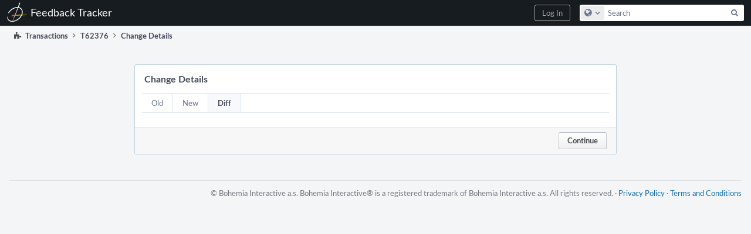

--- FILE ---
content_type: text/html; charset=UTF-8
request_url: https://feedback.bistudio.com/transactions/detail/PHID-XACT-TASK-bqarftdnsggjfkc/
body_size: 2762
content:
<!DOCTYPE html><html><head><meta charset="UTF-8" /><title>Change Details</title><meta name="viewport" content="width=device-width, initial-scale=1, user-scalable=no" /><link rel="mask-icon" color="#3D4B67" href="https://feedback.bistudio.com/res/phabricator/e132a80f/rsrc/favicons/mask-icon.svg" /><link rel="apple-touch-icon" sizes="76x76" href="https://feedback.bistudio.com/file/data/cxpwstww52d2elmwbvan/PHID-FILE-26vw2wwrefieujd4iym2/favicon" /><link rel="apple-touch-icon" sizes="120x120" href="https://feedback.bistudio.com/file/data/52rezokkaa3joaw66vbi/PHID-FILE-2vkebpvwscuo3qnklk5c/favicon" /><link rel="apple-touch-icon" sizes="152x152" href="https://feedback.bistudio.com/file/data/hjiowqb3i4zcqi7zjrya/PHID-FILE-ofzmtl3jtipckuhbiatr/favicon" /><link rel="icon" id="favicon" href="https://feedback.bistudio.com/file/data/kjwbuvf2ldqnyftsg6m5/PHID-FILE-rub2yqrbv5mgtmmedvqo/favicon" /><meta name="referrer" content="no-referrer" /><link rel="stylesheet" type="text/css" href="https://feedback.bistudio.com/res/defaultX/phabricator/2574c199/core.pkg.css" /><link rel="stylesheet" type="text/css" href="https://feedback.bistudio.com/res/defaultX/phabricator/06dc617c/differential.pkg.css" /><link rel="stylesheet" type="text/css" href="https://feedback.bistudio.com/res/defaultX/phabricator/e68cf1fa/conpherence.pkg.css" /><script type="text/javascript" src="https://feedback.bistudio.com/res/defaultX/phabricator/638a4e2b/rsrc/externals/javelin/core/init.js"></script></head><body class="device-desktop platform-mac phui-theme-dark"><div class="main-page-frame" id="main-page-frame"><div id="phabricator-standard-page" class="phabricator-standard-page"><div class="phabricator-main-menu phabricator-main-menu-background" id="UQ0_3"><a class="phabricator-main-menu-search-button phabricator-expand-application-menu" data-sigil="jx-toggle-class" data-meta="0_8"><span class="phabricator-menu-button-icon phui-icon-view phui-font-fa fa-search" id="UQ0_4"></span></a><a class="phabricator-main-menu-brand" href="/"><span class="aural-only">Home</span><span class="phabricator-main-menu-eye" style="background-size: 40px 40px; background-position: 0 0; background-image: url(https://feedback.bistudio.com/file/data/fzjgrfrfr2fcvch6wtcx/PHID-FILE-caccbpxks5gzxrlc73hd/logo)"></span><span class="phabricator-wordmark">Feedback Tracker</span></a><ul class="phui-list-view phabricator-search-menu"><li class="phui-list-item-view phui-list-item-type-link phabricator-main-menu-search"><div class=""><form action="/search/" method="POST"><input type="hidden" name="__csrf__" value="B@s5lbe4cod02bdcc17d7ef31a" /><input type="hidden" name="__form__" value="1" /><div class="phabricator-main-menu-search-container"><input type="text" name="query" id="UQ0_5" autocomplete="off" autocorrect="off" autocapitalize="off" spellcheck="false" /><button id="UQ0_7" class="phui-icon-view phui-font-fa fa-search"><span class="aural-only">Search</span></button><button class="button dropdown has-icon phui-button-default phabricator-main-menu-search-dropdown" id="UQ0_8" data-sigil="global-search-dropdown" data-meta="0_9"><span class="aural-only">Configure Global Search</span><span class="visual-only phui-icon-view phui-font-fa fa-globe" data-sigil="global-search-dropdown-icon" data-meta="0_10" aria-hidden="true"></span><span class="caret"></span></button><input type="hidden" name="search:scope" value="all" data-sigil="global-search-dropdown-input" /><input type="hidden" id="UQ0_9" name="search:application" value="PhabricatorTransactionsApplication" data-sigil="global-search-dropdown-app" /><input type="hidden" name="search:primary" value="true" /><div id="UQ0_6" class="phabricator-main-menu-search-target"></div></div></form></div></li></ul><a class=" phabricator-core-login-button" href="/auth/start/?next=%2Ftransactions%2Fdetail%2FPHID-XACT-TASK-bqarftdnsggjfkc%2F" role="button"><div class="phui-button-text">Log In</div></a></div><div id="phabricator-standard-page-body" class="phabricator-standard-page-body"><div class="phui-crumbs-view"><span href="" class="phui-crumb-view phui-crumb-has-icon"><span class="visual-only phui-icon-view phui-font-fa fa-puzzle-piece" data-meta="0_5" aria-hidden="true"></span><span class="phui-crumb-name"> Transactions</span> </span><span class="visual-only phui-icon-view phui-font-fa fa-angle-right phui-crumb-divider phui-crumb-view" data-meta="0_6" aria-hidden="true"></span><a href="/T62376" class="phui-crumb-view"><span class="phui-crumb-name"> T62376</span> </a><span class="visual-only phui-icon-view phui-font-fa fa-angle-right phui-crumb-divider phui-crumb-view" data-meta="0_7" aria-hidden="true"></span><span class="phui-crumb-view phabricator-last-crumb"><span class="phui-crumb-name"> Change Details</span> </span></div><form action="/transactions/detail/PHID-XACT-TASK-bqarftdnsggjfkc/" method="POST" class="aphront-dialog-view aphront-dialog-tab-group aphront-dialog-view-width-form" role="dialog" data-sigil="jx-dialog"><input type="hidden" name="__csrf__" value="B@s5lbe4cod02bdcc17d7ef31a" /><input type="hidden" name="__form__" value="1" /><input type="hidden" name="__dialog__" value="1" /><div class="aphront-dialog-head"><div class="phui-header-shell "><h1 class="phui-header-view"><div class="phui-header-row"><div class="phui-header-col2"><span class="phui-header-header">Change Details</span></div><div class="phui-header-col3"></div></div></h1></div></div><div class="aphront-dialog-body phabricator-remarkup grouped"><div class="" data-sigil="phui-tab-group-view" data-meta="0_1"><ul class="phui-list-view phui-list-navbar "><li class="phui-list-item-view phui-list-item-type-link " data-meta="0_2" data-sigil="phui-tab-view"><a href="#" class="phui-list-item-href"><span class="phui-list-item-name">Old</span></a></li><li class="phui-list-item-view phui-list-item-type-link " data-meta="0_3" data-sigil="phui-tab-view"><a href="#" class="phui-list-item-href"><span class="phui-list-item-name">New</span></a></li><li class="phui-list-item-view phui-list-item-type-link phui-list-item-selected " data-meta="0_4" data-sigil="phui-tab-view"><a href="#" class="phui-list-item-href"><span class="phui-list-item-name">Diff</span></a></li></ul><div style="display: none;" id="UQ0_0"><div class=""><div class="prose-diff"></div></div></div><div style="display: none;" id="UQ0_1"><div class=""><div class="prose-diff"></div></div></div><div id="UQ0_2"><div class=""><div class="prose-diff"></div></div></div></div></div><div class="aphront-dialog-tail grouped"><a href="/T62376" class="button button-grey" name="__cancel__" data-sigil="jx-workflow-button" data-meta="0_0">Continue</a></div></form><div class="phabricator-standard-page-footer grouped"><span>© Bohemia Interactive a.s. Bohemia Interactive® is a registered trademark of Bohemia Interactive a.s. All rights reserved.</span> · <a href="https://www.bistudio.com/privacy-policy">Privacy Policy</a> · <a href="https://account.bistudio.com/terms-and-conditions">Terms and Conditions</a></div></div></div></div><script type="text/javascript" src="https://feedback.bistudio.com/res/defaultX/phabricator/0a0b10e9/rsrc/js/phui/behavior-phui-tab-group.js"></script><script type="text/javascript" src="https://feedback.bistudio.com/res/defaultX/phabricator/b5a949ca/core.pkg.js"></script><data data-javelin-init-kind="merge" data-javelin-init-data="{&quot;block&quot;:0,&quot;data&quot;:[[],{&quot;tabMap&quot;:{&quot;old&quot;:&quot;UQ0_0&quot;,&quot;new&quot;:&quot;UQ0_1&quot;,&quot;diff&quot;:&quot;UQ0_2&quot;}},{&quot;tabKey&quot;:&quot;old&quot;},{&quot;tabKey&quot;:&quot;new&quot;},{&quot;tabKey&quot;:&quot;diff&quot;},[],[],[],{&quot;map&quot;:{&quot;UQ0_3&quot;:&quot;phabricator-search-menu-expanded&quot;,&quot;UQ0_4&quot;:&quot;menu-icon-selected&quot;}},{&quot;items&quot;:[{&quot;name&quot;:&quot;Search&quot;},{&quot;icon&quot;:&quot;fa-globe&quot;,&quot;name&quot;:&quot;All Documents&quot;,&quot;value&quot;:&quot;all&quot;},{&quot;icon&quot;:&quot;fa-dot-circle-o&quot;,&quot;name&quot;:&quot;Current Application&quot;,&quot;value&quot;:&quot;application&quot;},{&quot;name&quot;:&quot;Saved Queries&quot;},{&quot;icon&quot;:&quot;fa-certificate&quot;,&quot;name&quot;:&quot;Open Documents&quot;,&quot;value&quot;:&quot;open&quot;},{&quot;icon&quot;:&quot;fa-certificate&quot;,&quot;name&quot;:&quot;Open Tasks&quot;,&quot;value&quot;:&quot;open-tasks&quot;},{&quot;name&quot;:&quot;More Options&quot;},{&quot;icon&quot;:&quot;fa-search-plus&quot;,&quot;name&quot;:&quot;Advanced Search&quot;,&quot;href&quot;:&quot;\/search\/query\/advanced\/&quot;},{&quot;icon&quot;:&quot;fa-book&quot;,&quot;name&quot;:&quot;User Guide: Search&quot;,&quot;href&quot;:&quot;https:\/\/secure.phabricator.com\/diviner\/find\/?name=Search+User+Guide&amp;type=article&amp;jump=1&quot;}],&quot;icon&quot;:&quot;fa-globe&quot;,&quot;value&quot;:&quot;all&quot;},[]]}"></data><data data-javelin-init-kind="behaviors" data-javelin-init-data="{&quot;refresh-csrf&quot;:[{&quot;tokenName&quot;:&quot;__csrf__&quot;,&quot;header&quot;:&quot;X-Phabricator-Csrf&quot;,&quot;viaHeader&quot;:&quot;X-Phabricator-Via&quot;,&quot;current&quot;:&quot;B@s5lbe4cod02bdcc17d7ef31a&quot;}],&quot;history-install&quot;:[]}"></data><data data-javelin-init-kind="behaviors" data-javelin-init-data="{&quot;phui-tab-group&quot;:[],&quot;workflow&quot;:[],&quot;lightbox-attachments&quot;:[],&quot;aphront-form-disable-on-submit&quot;:[],&quot;toggle-class&quot;:[],&quot;phabricator-gesture&quot;:[],&quot;device&quot;:[],&quot;high-security-warning&quot;:[{&quot;show&quot;:false,&quot;uri&quot;:&quot;\/auth\/session\/downgrade\/&quot;,&quot;message&quot;:&quot;Your session is in high security mode. When you finish using it, click here to leave.&quot;}],&quot;phabricator-keyboard-shortcuts&quot;:[{&quot;helpURI&quot;:&quot;\/help\/keyboardshortcut\/&quot;,&quot;searchID&quot;:&quot;UQ0_5&quot;,&quot;pht&quot;:{&quot;\/&quot;:&quot;Give keyboard focus to the search box.&quot;,&quot;?&quot;:&quot;Show keyboard shortcut help for the current page.&quot;}}],&quot;phabricator-search-typeahead&quot;:[{&quot;id&quot;:&quot;UQ0_6&quot;,&quot;input&quot;:&quot;UQ0_5&quot;,&quot;button&quot;:&quot;UQ0_7&quot;,&quot;selectorID&quot;:&quot;UQ0_8&quot;,&quot;applicationID&quot;:&quot;UQ0_9&quot;,&quot;defaultApplicationIcon&quot;:&quot;fa-dot-circle-o&quot;,&quot;appScope&quot;:&quot;application&quot;,&quot;src&quot;:&quot;\/typeahead\/class\/PhabricatorSearchDatasource\/&quot;,&quot;limit&quot;:10,&quot;placeholder&quot;:&quot;Search&quot;,&quot;scopeUpdateURI&quot;:&quot;\/settings\/adjust\/?key=search-scope&quot;}],&quot;quicksand-blacklist&quot;:[{&quot;patterns&quot;:[&quot;\/phame\/live\/.*&quot;,&quot;\/conpherence\/.*&quot;,&quot;\/Z\\d+&quot;,&quot;\/file\/(data|download)\/.*&quot;,&quot;\/phortune\/.*&quot;,&quot;\/auth\/.*&quot;]}]}"></data></body></html>

--- FILE ---
content_type: text/css; charset=utf-8
request_url: https://feedback.bistudio.com/res/defaultX/phabricator/2574c199/core.pkg.css
body_size: 97413
content:
body,div,dl,dt,dd,ul,ol,li,h1,h2,h3,h4,h5,h6,pre,form,fieldset,p,blockquote,th,td,button{margin:0;padding:0;border:0}table{border-collapse:collapse;border-spacing:0}fieldset,img{border:0}address,caption,cite,code,dfn,th,var{font-style:normal;font-weight:normal}ol,ul{list-style:none}caption,th{text-align:left}td,th{vertical-align:top}h1,h2,h3,h4,h5,h6{font-size:100%;font-weight:bold}body{font:13px 'Segoe UI','Segoe UI Emoji','Segoe UI Symbol','Lato','Helvetica Neue',Helvetica,Arial,sans-serif;direction:ltr;text-align:left;unicode-bidi:embed;background:#f3f5f7;color:#000;-webkit-text-size-adjust:none;overflow-y:scroll}body.printable,.printable body{background:none}@media print{body{background:none}}textarea{font:inherit}table{font-size:inherit;font:100%}h1{font-size:16px}h2{font-size:14px}a{-moz-outline-style:none;text-decoration:none;color:#136CB2;cursor:pointer}.device-desktop a:hover{text-decoration:underline}img{display:block}.busy{position:fixed;bottom:8px;right:8px;width:32px;height:32px}.with-durable-column .busy{right:308px}.busy .phui-icon-view{font-size:32px}.grouped:after{content:"";display:table;clear:both}hr{height:1px;background:#bbb;border:none}.aural-only{position:absolute !important;clip:rect(1px,1px,1px,1px);width:0;height:0;overflow:hidden}.visual-only{}.audible .aural-only{clip:auto;width:auto;height:auto;overflow:auto;background:#069;color:#fff}.audible .aural-only a{color:#fff;font-weight:bold}.audible .visual-only{position:absolute !important;background:#906;opacity:0.25}.routing-bar{position:fixed;top:0;width:100%;height:2px;background:#464C5C;z-index:80;box-shadow:0 2px 1px rgba(0,128,255,0.25)}.routing-progress{position:fixed;top:0;left:0;height:2px;background:#3498db}.clipboard-copy{visibility:hidden}.supports-clipboard .clipboard-copy{visibility:visible}.clipboard-buffer{position:absolute;left:-9999px}.device .phabricator-action-list-view.phabricator-action-list-toggle,.device-desktop .phui-document-content
  .phabricator-action-list-view.phabricator-action-list-toggle{z-index:1}.keyboard-focus-focus-reticle{z-index:2}.device-desktop .phui-timeline-minor-event .phui-timeline-image{z-index:2}.differential-reticle{z-index:2}.differential-changeset{z-index:2}.pholio-new-inline-comment{z-index:2}.slowvote-bar{z-index:2}div.phui-calendar-day-event{z-index:2}.slowvote-above-the-bar{z-index:3}.phui-timeline-icon-fill{z-index:3}.phui-crumbs-view{z-index:3}.phabricator-nav-local{z-index:4}.project-board-header{z-index:4}.conpherence-layout .conpherence-no-threads{z-index:4}.conpherence-menu-pane{z-index:4}.phabricator-nav-drag{z-index:4}.conpherence-message-pane .conpherence-search-main{z-index:4}.dark-console{z-index:5}.phui-calendar-date-number{z-index:5}.phabricator-main-menu{z-index:6}.aphront-developer-error-callout{z-index:6}.loading .messages-loading-mask,.loading .widgets-loading-mask{z-index:6}.diff-banner{z-index:6}.conpherence-durable-column{z-index:7}.jx-scrollbar-bar{z-index:8}.differential-haunt-mode-1 .differential-add-comment-panel,.differential-haunt-mode-2 .differential-add-comment-panel{z-index:8}.remarkup-assist-pinned{z-index:8}.device-desktop .phabricator-notification-menu{z-index:9}.jx-mask{z-index:10}.jx-notification-container{z-index:11}.phabricator-global-upload-instructions{z-index:11}.lightbox-attachment{z-index:12}div.jx-typeahead-results{z-index:13}.jx-client-dialog{z-index:14}.fancy-datepicker{z-index:15}.drag-frame{z-index:16}.jx-hovercard-container{z-index:17}.pholio-device-lightbox{z-index:20}.phuix-autocomplete{z-index:21}.conpherence-participant-pane{z-index:25}.conpherence-layout .conpherence-loading-mask{z-index:30}.phuix-dropdown-menu{z-index:32}.busy{z-index:40}.remarkup-control-fullscreen-mode{z-index:50}.jx-tooltip-container{z-index:51}.audible .aural-only{z-index:100}button,a.button,input[type="submit"]{font:13px 'Segoe UI','Segoe UI Emoji','Segoe UI Symbol','Lato','Helvetica Neue',Helvetica,Arial,sans-serif;-webkit-font-smoothing:antialiased;-webkit-user-select:none;-moz-user-select:none;-ms-user-select:none;user-select:none}button.phabricator-action-view-item{-webkit-font-smoothing:auto}button::-moz-focus-inner,input::-moz-focus-inner{border:0;padding:0}button:focus,a.button:focus{outline:0;box-shadow:0 0 2pt 2pt rgba(82,168,236,0.7)}button,a.button,a.button:visited,input[type="submit"]{background-color:#2980b9;border:1px solid #2980b9;background-image:linear-gradient(to bottom,#3498db,#2980b9);color:white;cursor:pointer;font-weight:bold;font-size:13px;display:inline-block;padding:4px 14px 5px;text-align:center;white-space:nowrap;border-radius:3px}button .phui-icon-view,a.button .phui-icon-view,button.button-green .phui-icon-view,a.button.button-green .phui-icon-view,button.button-red .phui-icon-view,a.button.button-red .phui-icon-view{color:white}button.button-grey .phui-icon-view,a.button.button-grey .phui-icon-view{color:#464C5C}button.icon,a.icon,a.icon:visited{padding-left:0;position:relative;text-indent:29px}button.button-green,a.button-green.button,a.button-green.button:visited,input[type="submit"].button-green{background-color:#139543;border-color:#139543;background-image:linear-gradient(to bottom,#23BB5B,#139543)}button.button-red,a.button-red.button,a.button-red.button:visited,input[type="submit"].button-red{background-color:#b33225;border-color:#b33225;background-image:linear-gradient(to bottom,#d25454,#b33225)}button.button-grey,a.button-grey,a.button-grey:visited,input[type="submit"].button-grey{background-color:#F7F7F9;background-image:linear-gradient(to bottom,#fff,#f1f0f1);border:1px solid rgba(71,87,120,0.3);color:#4B4D51}a.disabled,button.disabled,button[disabled]{filter:alpha(opacity=50);-moz-opacity:0.5;-khtml-opacity:0.5;opacity:0.5}button.button-grey.selected,a.button.button-grey.selected,button.button-grey.selected:hover,a.button.button-grey.selected:hover{border-color:#ba6016;color:#ba6016}button.button-grey.selected .phui-icon-view,a.button-grey.selected .phui-icon-view{color:#ba6016}a.phuix-dropdown-open{color:#74777D}a.button:hover,button:hover{text-decoration:none;background-color:#2980b9;background-image:linear-gradient(to bottom,#3498db,#1b6ba0);border-color:#115988;transition:0.1s}a.button.button-grey:hover,button.button-grey:hover{background-image:linear-gradient(to bottom,#fff,#eeebec);border-color:rgba(71,87,120,0.4);transition:0.1s}a.button.button-green:hover,button.button-green:hover{border-color:#127336;background-color:#0DAD48;background-image:linear-gradient(to bottom,#23BB5B,#178841);transition:0.1s}a.button.button-red:hover,button.button-red:hover{border-color:#79150b;background-color:#0DAD48;background-image:linear-gradient(to bottom,#d25454,#982115);transition:0.1s}body a.button.disabled:hover,body button.disabled:hover,body a.button.disabled:active,body button.disabled:active{box-shadow:none}button.small,a.small,a.small:visited{padding:2px 8px;height:auto;font-size:11px;line-height:16px}button.link{display:inline;border:none;background:transparent;background-image:none;font-weight:normal;padding:0;margin:0;font-size:inherit;border-bottom:none;text-decoration:none;color:#19558D;-webkit-box-shadow:none;-moz-box-shadow:none;box-shadow:none}button.link:hover{text-decoration:underline}.phuix-dropdown-menu{position:absolute;width:200px;background:#fff;margin-top:-1px;padding:12px;box-shadow:0 2px 12px rgba(0,0,0,.20);border:1px solid #C7CCD9;border-radius:3px;margin-bottom:16px}.phuix-dropdown-menu a:focus{outline:none}a.policy-control{width:240px;text-align:left}a.policy-control .caret{float:right}a.policy-control .phui-button-text{overflow:hidden;text-overflow:ellipsis;white-space:nowrap;display:block}.device-phone a.button.policy-control{display:block;float:none;width:auto}.caret{display:inline-block;width:0;height:0;vertical-align:top;border-top:5px solid #fff;border-right:5px solid transparent;border-left:5px solid transparent;content:""}.caret-right{display:inline-block;width:0;height:0;vertical-align:middle;border-left:7px solid #74777D;border-top:5px solid transparent;border-bottom:5px solid transparent;content:"";margin-bottom:4px}.caret-left{display:inline-block;width:0;height:0;vertical-align:middle;border-right:7px solid #74777D;border-bottom:5px solid transparent;border-top:5px solid transparent;content:"";margin-bottom:4px}.dropdown .caret{margin-top:7px;margin-right:-4px}.small.dropdown .caret{margin-top:6px}.button-grey.dropdown .caret{border-top-color:#000}.button.has-icon{position:relative}.button.has-icon.dropdown .phui-icon-view{margin-right:8px;margin-left:-2px}.button.has-text .phui-icon-view{display:inline-block;position:absolute;top:7px;left:12px;margin:0}.button.icon-last .phui-icon-view{left:auto;right:10px}.phui-button-text{display:inline-block}.dropdown .phui-button-text{margin-right:8px}.button.has-icon .phui-button-text{margin-left:16px}.button.has-icon.icon-last .phui-button-text{margin:0 16px 0 0}.button.big.has-icon{padding:4px 20px 4px 14px;border-radius:4px;text-align:left}.button.big.has-icon .phui-button-text{margin-left:30px;display:block}.button.big.has-icon .phui-button-subtext{color:#74777D;font-size:12px;line-height:15px;font-weight:normal}button.phui-button-simple,input[type="submit"].phui-button-simple,a.phui-button-simple,a.phui-button-simple:visited{background:#fff;color:#6B748C;border:1px solid #BFCFDA}button.phui-button-simple .phui-icon-view,input[type="submit"].phui-button-simple .phui-icon-view,a.phui-button-simple .phui-icon-view,a.phui-button-simple:visited .phui-icon-view{color:#8C98B8}a.button.phui-button-simple:hover,button.phui-button-simple:hover{border-color:#8C98B8;background-image:none;background-color:#fff;transition:0s}a.phui-button-simple.current{background:#daeaf3}button.phui-button-simple.button-red,input[type="submit"].phui-button-simple.button-red,a.phui-button-simple.button-red,a.phui-button-simple.button-red:visited{background:#f7e6e6;color:#802b2b;border:1px solid #d1abab}button.phui-button-simple.button-red .phui-icon-view,input[type="submit"].phui-button-simple.button-red .phui-icon-view,a.phui-button-simple.button-red .phui-icon-view,a.phui-button-simple.button-red:visited .phui-icon-view{color:#802b2b}a.button.phui-button-simple.button-red:hover,button.phui-button-simple.button-red:hover{border-color:#a53737;background-image:none;background-color:#f7e6e6;transition:0s}button.phui-button-simple.button-green,input[type="submit"].phui-button-simple.button-green,a.phui-button-simple.button-green,a.phui-button-simple.button-green:visited{background:#ddefdd;color:#3e6d35;border:1px solid #a0c4a1}button.phui-button-simple.button-green .phui-icon-view,input[type="submit"].phui-button-simple.button-green .phui-icon-view,a.phui-button-simple.button-green .phui-icon-view,a.phui-button-simple.button-green:visited .phui-icon-view{color:#3e6d35}a.button.phui-button-simple.button-green:hover,button.phui-button-simple.button-green:hover{border-color:#326d34;background-image:none;background-color:#ddefdd;transition:0s}button.phui-button-simple.button-yellow,input[type="submit"].phui-button-simple.button-yellow,a.phui-button-simple.button-yellow,a.phui-button-simple.button-yellow:visited{background-color:#fdf3da;color:#726f56;border:1px solid #c9b8a8}button.phui-button-simple.button-yellow .phui-icon-view,input[type="submit"].phui-button-simple.button-yellow .phui-icon-view,a.phui-button-simple.button-yellow .phui-icon-view,a.phui-button-simple.button-yellow:visited .phui-icon-view{color:#9b946e}a.button.phui-button-simple.button-yellow:hover,button.phui-button-simple.button-yellow:hover{border-color:#726f56;background-image:none;background-color:#fdf3da;transition:0s}a.button.phui-button-simple .phui-icon-view{border:none}a.button.phui-button-simple.phuix-dropdown-open{background-color:#fff;color:#2980b9;box-shadow:none}a.button.phui-button-simple.phuix-dropdown-open:hover .phui-icon-view{color:#2980b9}.phui-theme-blindigo .phabricator-main-menu-background{background:#4a5f88}.phui-theme-dark .phabricator-main-menu-background{background:#171c20}.phui-theme-indigo .phabricator-main-menu-background{background:#2C1D4A}.phui-theme-red .phabricator-main-menu-background{background:#650404}.phui-theme-blue .phabricator-main-menu-background{background:#003965}.phui-theme-green .phabricator-main-menu-background{background:#124A1B}.phabricator-anchor-view,.phabricator-anchor-navigation-marker{position:absolute;margin-top:-15px}.phabricator-chromeless-page .phabricator-standard-page{background:transparent;border-width:0px}.phabricator-standard-page-body{clear:both}body.white-background{background:#fff}.phabricator-standard-page-footer{text-align:right;margin:44px 16px 16px;padding:12px 0;border-top:1px solid rgba(55,55,55,.1);color:#74777D}.with-durable-column .phabricator-standard-page-footer{margin:36px 16px 28px}.device .phabricator-standard-page-footer{margin:24px 8px 16px}.printable .phabricator-standard-page-footer{display:none}@media print{.phabricator-standard-page-footer{display:none}}.device-desktop .has-local-nav + .phabricator-standard-page-footer{margin-left:221px}.device .phabricator-side-menu-home + .phabricator-standard-page-footer{display:none}.keyboard-shortcut-help td,.keyboard-shortcut-help th{padding:8px;vertical-align:middle}.keyboard-shortcut-help th{white-space:nowrap;color:#74777D}.keyboard-focus-focus-reticle{background:rgba(255,255,211,0.15);position:absolute;border:1px solid #f1c40f;pointer-events:none}a.handle-status-closed{text-decoration:line-through;color:#676767}a.handle-status-closed:hover{text-decoration:line-through;color:#19558D}.handle-availability-none .perfect-circle{color:#c0392b}.handle-availability-partial .perfect-circle{color:#e67e22}.handle-availability-no-email .perfect-circle{color:#8e44ad}.handle-availability-disabled .perfect-circle{color:#74777D}.aphront-developer-error-callout{position:relative;padding:2em;background:#a00;color:white;text-align:center;font-size:12px}.phui-handle.phui-link-person{white-space:nowrap}.phui-handle .phui-icon-view{display:inline-block;margin:2px 2px -2px 0}.jx-scrollbar-frame{position:relative;overflow:hidden}.jx-scrollbar-viewport{position:absolute;overflow-x:hidden;overflow-y:scroll;top:0;bottom:0;left:0;right:0}.jx-scrollbar-test{position:absolute;left:-300px}.jx-scrollbar-bar{position:absolute;top:0;right:0;bottom:7px;width:11px}.jx-scrollbar-bar .jx-scrollbar-handle{position:absolute;right:2px;-webkit-border-radius:7px;-moz-border-radius:7px;border-radius:7px;min-height:10px;width:7px;opacity:0;-webkit-transition:opacity 0.2s linear;-moz-transition:opacity 0.2s linear;-o-transition:opacity 0.2s linear;-ms-transition:opacity 0.2s linear;transition:opacity 0.2s linear;background:#6c6e71;-webkit-background-clip:padding-box;-moz-background-clip:padding}.jx-scrollbar-bar:hover .jx-scrollbar-handle{opacity:0.7;-webkit-transition:opacity 0 linear;-moz-transition:opacity 0 linear;-o-transition:opacity 0 linear;-ms-transition:opacity 0 linear;transition:opacity 0 linear}.jx-scrollbar-bar .jx-scrollbar-visible{opacity:0.7}.jx-scrollbar-link{position:absolute;left:-50px}.phabricator-standard-page-tabs{padding:0 32px;margin-bottom:32px;background:#fff;box-shadow:0 0 3px 0 rgba(0,0,0,0.2)}.device .phabricator-standard-page-tabs{margin-bottom:20px;padding:0 12px}.device-phone .phabricator-standard-page-tabs{text-align:center}.device-phone
  .phabricator-standard-page-tabs.phui-list-view.phui-list-tabbar > li{display:inline-block;float:none}.phabricator-standard-page-tabs.phui-list-tabbar .phui-list-item-href{padding:12px 24px}.aphront-dialog-view{width:580px;margin:32px auto 16px;border:1px solid #BFCFDA;border-radius:3px;background-color:#fff}.jx-client-dialog .aphront-dialog-view{box-shadow:0 2px 12px rgba(0,0,0,.20)}.device-phone .aphront-dialog-view{margin:16px;width:auto}.aphront-dialog-view-standalone{margin:32px auto}.aphront-dialog-head{padding:12px 12px 0 12px}.aphront-dialog-flush .aphront-dialog-body{padding:0}.aphront-dialog-view-width-form{width:820px}.aphront-dialog-view-width-full{width:90%;max-width:1040px}.aphront-dialog-body{background:#fff;padding:16px;border:none}.device-phone .aphront-dialog-body{padding:8px}.aphront-dialog-tail{border:none;position:relative;background:#F7F7F7;padding:8px 16px;border-top:1px solid #DDE8EF;border-bottom-left-radius:3px;border-bottom-right-radius:3px}.device .aphront-dialog-resize{display:none}.aphront-dialog-resize{position:absolute;right:-4px;bottom:-4px;width:18px;height:18px;background-image:url([data-uri]);background-size:100%;cursor:nwse-resize;pointer-events:all}.aphront-dialog-foot{padding:6px 0;float:left}.aphront-dialog-tail button,.aphront-dialog-tail a.button{float:right;margin-left:8px}.jx-client-dialog{position:absolute;width:100%}.jx-mask{opacity:.7;background:#292f33;position:fixed;top:0;left:0;right:0;bottom:0}.jx-dark-mask{background:#292f33;opacity:0.95}.jx-white-mask{background:#fff;opacity:1}.jx-date-mask{background:#292f33;opacity:0.5}.device-desktop .jx-date-mask{display:none}.aphront-exception-dialog{width:95%}.aphront-exception-dialog .exception-message{font-size:14px;background:#fdf3da;border:1px solid #c9b8a8;padding:12px;white-space:pre-wrap}.aphront-exception-dialog .exception-trace{margin-top:16px}.aphront-access-dialog{width:50%}.aphront-policy-explain-dialog .aphront-dialog-body{padding:0 12px}.aphront-policy-rejection{font-weight:bold}.aphront-capability-details{margin:20px 0 4px}.aphront-dialog-view-paragraph + .aphront-dialog-view-paragraph{margin-top:16px}.device-desktop .aphront-dialog-flush .phui-oi-list-view{margin:0;padding:0}.aphront-dialog-flush .phui-oi-list-view.phui-object-list-stackable
 .phui-oi{border:0}.aphront-dialog-flush .phui-oi-list-view.phui-object-list-stackable
 .phui-oi-frame{border:0;border-top:1px solid #DDE8EF}.aphront-dialog-object-list .phui-object-box{border:none;padding:0;margin:0}.aphront-dialog-object-list .aphront-dialog-body{padding:0 12px}.aphront-dialog-tab-group .aphront-dialog-body{padding:0 12px}.phui-form-view{padding:16px}.device-phone .phui-object-box .phui-form-view{padding:0}.phui-form-view.phui-form-full-width{padding:0}.phui-form-view label.aphront-form-label{width:19%;height:28px;line-height:28px;float:left;text-align:right;font-weight:bold;font-size:13px;color:#6B748C;-webkit-font-smoothing:antialiased}.device-phone .phui-form-view label.aphront-form-label,.phui-form-full-width.phui-form-view label.aphront-form-label{display:block;float:none;text-align:left;width:100%;margin-bottom:3px}.aphront-form-input{margin-left:20%;margin-right:20%;width:60%}.device-phone .aphront-form-input,.device .aphront-form-input select,.device .aphront-form-input pre,.phui-form-full-width .aphront-form-input{margin-left:0%;margin-right:0%;width:100%}.aphront-form-input *::-webkit-input-placeholder{color:#74777D !important}.aphront-form-input *::-moz-placeholder{color:#74777D !important;opacity:1}.aphront-form-input *:-ms-input-placeholder{color:#74777D !important}.aphront-form-error{width:18%;float:right;color:#c0392b;font-weight:bold;padding-top:5px}.aphront-form-label .aphront-form-error{display:none}.aphront-dialog-body .phui-form-view{padding:0}.device-phone .aphront-form-error,.phui-form-full-width .aphront-form-error{display:none}.device-phone .aphront-form-label .aphront-form-error,.phui-form-full-width .aphront-form-label .aphront-form-error{display:block;float:right;padding:0;width:auto}.device-phone .aphront-form-drag-and-drop-upload{display:none}.aphront-form-required{font-weight:normal;color:#92969D;font-size:11px;-webkit-font-smoothing:antialiased}.aphront-form-input input[type="text"],.aphront-form-input input[type="password"]{width:100%}.aphront-form-cvc-input input{width:64px}.aphront-form-input textarea{display:block;width:100%;box-sizing:border-box;height:12em}.aphront-form-control{padding:4px}.device-phone .aphront-form-control{padding:4px 8px 8px}.phui-form-full-width .aphront-form-control{padding:4px 0}.aphront-form-control-submit button,.aphront-form-control-submit a.button,.aphront-form-control-submit input[type="submit"]{float:right;margin:4px 0 0 8px}.aphront-form-control-textarea textarea.aphront-textarea-very-short{height:44px}.aphront-form-control-textarea textarea.aphront-textarea-very-tall{height:24em}.phui-form-view .aphront-form-caption{font-size:12px;color:#6B748C;padding:8px 0;margin-right:20%;margin-left:20%;-webkit-font-smoothing:antialiased;line-height:16px}.device-phone .phui-form-view .aphront-form-caption,.phui-form-full-width .phui-form-view .aphront-form-caption{margin:0}.aphront-form-instructions{width:60%;margin-left:20%;padding:12px 4px;color:#464C5C}.device .aphront-form-instructions,.phui-form-full-width .aphront-form-instructions{width:auto;margin:0;padding:12px 8px 8px}.aphront-form-important{margin:.5em 0;background:#ffd;padding:.5em 1em}.aphront-form-important code{display:block;padding:.25em;margin:.5em 2em}.aphront-form-control-markup .aphront-form-input{font-size:13px;padding:3px 0}.aphront-form-control-static .aphront-form-input{line-height:28px}.aphront-form-control-togglebuttons .aphront-form-input{padding:2px 0 0 0}table.aphront-form-control-radio-layout,table.aphront-form-control-checkbox-layout{margin-top:4px !important;font-size:13px}table.aphront-form-control-radio-layout th{padding-left:8px;padding-bottom:8px;font-weight:bold;color:#4B4D51}table.aphront-form-control-checkbox-layout th{padding-top:2px;padding-left:8px;padding-bottom:4px;color:#4B4D51}.aphront-form-control-radio-layout td input,.aphront-form-control-checkbox-layout td input{margin-top:4px;width:auto}.aphront-form-control-radio-layout label.disabled,.aphront-form-control-checkbox-layout label.disabled{color:#74777D}.aphront-form-radio-caption{margin-top:4px;font-size:12px;font-weight:normal;color:#6B748C}.aphront-form-control-image span{margin:0 4px 0 2px}.aphront-form-control-image .default-image{display:inline;width:12px}.aphront-form-input hr{border:none;background:#bbb;height:1px;position:relative}.phui-form-inset{margin:12px 0;padding:8px;background:#f7f9fd;border:1px solid #BFCFDA;border-radius:3px}.phui-form-inset h1{color:#6B748C;padding-bottom:8px;margin-bottom:8px;font-size:14px;border-bottom:1px solid #DDE8EF}.aphront-form-drag-and-drop-file-list{width:400px}.drag-and-drop-instructions{color:#4B4D51;font-size:11px;padding:6px 8px}.drag-and-drop-file-target{border:1px dashed #bfbfbf;padding-top:12px;padding-bottom:12px}body .phui-form-view .remarkup-assist-textarea.aphront-textarea-drag-and-drop{background:#ddefdd;border:1px solid #a0c4a1}.aphront-form-crop .crop-box{cursor:move;overflow:hidden}.aphront-form-crop .crop-box .crop-image{position:relative;top:0px;left:0px}.calendar-button{display:inline;padding:8px 4px;margin:2px 8px 2px 2px;position:relative}.aphront-form-date-container{position:relative;display:inline}.aphront-form-date-container select{margin:2px;display:inline}.aphront-form-date-container input.aphront-form-date-enabled-input{width:auto;display:inline;margin-right:8px;font-size:16px}.aphront-form-date-container .aphront-form-time-input-container,.aphront-form-date-container .aphront-form-date-input-container{position:relative;display:inline-block;width:7em}.aphront-form-date-container input.aphront-form-time-input,.aphront-form-date-container input.aphront-form-date-input{width:7em}.aphront-form-time-input-container div.jx-typeahead-results a.jx-result{border:none}.phui-time-typeahead-value{padding:4px}.fancy-datepicker{position:absolute;width:240px}.device .fancy-datepicker{width:100%}.fancy-datepicker-core{width:240px;margin:0 auto;padding:1px;font-size:12px;text-align:center}.fancy-datepicker-core .month-table,.fancy-datepicker-core .day-table{margin:0 auto;border-collapse:separate;border-spacing:1px;width:100%}.fancy-datepicker-core .month-table{margin-bottom:6px;font-size:13px;background-color:#eceff5;border-radius:2px}.fancy-datepicker-core .month-table td.lrbutton{width:18%;color:#8C98B8}.fancy-datepicker-core .month-table td{padding:4px;font-weight:bold;color:#6B748C}.fancy-datepicker-core .month-table td.lrbutton:hover{border-radius:2px;background:#e6e9ee;color:#464C5C}.fancy-datepicker-core .day-table td{overflow:hidden;vertical-align:center;text-align:center;border:1px solid #DDE8EF;padding:4px 0}.fancy-datepicker .fancy-datepicker-core .day-table td.day:hover{background-color:#eceff5;border-color:#BFCFDA}.fancy-datepicker-core .day-table td.day-placeholder{border-color:transparent;background:transparent}.fancy-datepicker-core .day-table td.weekend{color:#92969D;border-color:#C7CCD9;background:#F7F7F7}.fancy-datepicker-core .day-table td.day-name{background:transparent;border:1px transparent;vertical-align:bottom;color:#92969D}.fancy-datepicker-core .day-table td.today{background:#EBECEE;border-color:#A1A6B0;color:#4B4D51;font-weight:bold}.fancy-datepicker-core .day-table td.datepicker-selected{background:#d7eddf;border-color:#139543;color:#139543}.fancy-datepicker-core td{cursor:pointer}.fancy-datepicker-core td.novalue{cursor:inherit}.picker-open .calendar-button .phui-icon-view{color:#3498db}.fancy-datepicker-core{background-color:white;border:1px solid #C7CCD9;box-shadow:0 2px 12px rgba(0,0,0,.20);border-radius:3px}.datepicker-disabled select,.datepicker-disabled .calendar-button,.datepicker-disabled input[type="text"]{opacity:0.5}.aphront-form-date-container.no-time .aphront-form-time-input{display:none}.login-to-comment{margin:12px}.phui-form-divider hr{height:1px;border:0;background:#DDE8EF;width:85%;margin:15px auto}.recaptcha_only_if_privacy{display:none}.phabricator-standard-custom-field-header{font-size:16px;color:#6B748C;border-bottom:1px solid #8C98B8;padding:16px 0 4px;margin-bottom:4px}.device-desktop .text-with-submit-control-outer-bounds{position:relative}.device-desktop .text-with-submit-control-text-bounds{position:absolute;left:0;right:184px}.device-desktop .text-with-submit-control-submit-bounds{text-align:right}.device-desktop .text-with-submit-control-submit{width:180px}.phui-form-iconset-table td{vertical-align:middle;padding:4px 0}.phui-form-iconset-table .phui-form-iconset-button-cell{padding:4px 8px}.aphront-form-preview-hidden{opacity:0.5}.aphront-form-error .phui-icon-view{float:right;color:#C7CCD9;font-size:20px}.device-desktop .aphront-form-error .phui-icon-view:hover{color:#c0392b}.phui-form-static-action{height:28px;line-height:28px;color:#6B748C}.phuix-form-checkbox-action{padding:4px;color:#6B748C}.phuix-form-checkbox-action input[type=checkbox]{margin:4px 0}.phuix-form-checkbox-label{margin-left:4px}.aphront-panel-preview{padding:16px}.device-phone .aphront-panel-preview{display:none}.aphront-panel-preview-loading-text{color:#74777D}.aphront-panel-flush{margin:0}.aphront-table-wrap{overflow-x:auto;-webkit-overflow-scrolling:touch}.aphront-table-view{width:100%;border-collapse:collapse;background:#fff;border:1px solid #BFCFDA;border-bottom:1px solid #8C98B8}.aphront-table-view-fixed{table-layout:fixed}.aphront-table-view-fixed th{box-sizing:border-box}.aphront-table-notice{padding:12px 16px;color:#464C5C;border-bottom:1px solid #DDE8EF}.phui-two-column-view .aphront-table-notice .phui-info-view{margin:0}.aphront-table-view tr.alt{background:#F7F7F7}.device-desktop .aphront-table-view tr:hover{background:#ECEEF4}.device-desktop .aphront-table-view tr.no-data:hover{background:inherit}.aphront-table-view th{font-weight:bold;white-space:nowrap;color:#6B748C;text-shadow:0 1px 0 white;font-weight:bold;border-bottom:1px solid #DDE8EF;background-color:#F8F9FC}th.aphront-table-view-sortable-selected{background-color:#EBECEE}.aphront-table-view th a,.aphront-table-view th a:hover,.aphront-table-view th a:link{color:#6B748C;text-shadow:0 1px 0 white;display:block;text-decoration:none}.aphront-table-view th a:hover{text-decoration:underline;color:#464C5C}.aphront-table-view td.header{padding:4px 8px;white-space:nowrap;text-align:right;color:#6B748C;font-weight:bold;vertical-align:top}.aphront-table-view td{white-space:nowrap;vertical-align:middle;color:#464C5C}.aphront-table-down-sort{display:inline-block;margin-top:5px;width:0;height:0;vertical-align:top;border-top:4px solid #6B748C;border-right:4px solid transparent;border-left:4px solid transparent;content:""}.aphront-table-up-sort{display:inline-block;margin-top:5px;width:0;height:0;vertical-align:top;border-bottom:4px solid #6B748C;border-right:4px solid transparent;border-left:4px solid transparent;content:""}.aphront-table-view th{padding:8px 10px}.aphront-table-view td{padding:8px 10px}.device-tablet .aphront-table-view th,.device-phone .aphront-table-view th{overflow:hidden}.aphront-table-view td.sorted-column{background:#F8F9FC}.aphront-table-view tr.alt td.sorted-column{background:#EBECEE}.aphront-table-view td.action{padding-top:1px;padding-bottom:1px}.aphront-table-view td.larger{font-size:14px}.aphront-table-view td.pri{font-weight:bold;color:#464C5C}.aphront-table-view td.top{vertical-align:top}.aphront-table-view td.wide{white-space:normal;width:100%}.aphront-table-view th.right,.aphront-table-view td.right{text-align:right}.aphront-table-view td.mono{font-family:"Monaco",monospace;font-size:11px}.aphront-table-view td.n{font-family:"Monaco",monospace;font-size:11px;text-align:right}.aphront-table-view td.nudgeright,.aphront-table-view th.nudgeright{padding-right:0}.aphront-table-view td.wrap{white-space:normal}.aphront-table-view td.prewrap{font-family:"Monaco",monospace;font-size:11px;white-space:pre-wrap}.aphront-table-view td.narrow{width:1px}.aphront-table-view td.icon,.aphront-table-view th.icon{width:1px;padding:0px}.aphront-table-view td.icon + td.icon{padding-left:8px}div.single-display-line-bounds{width:100%;position:relative;overflow:hidden}span.single-display-line-content{white-space:pre;position:absolute}.device-phone span.single-display-line-content{white-space:nowrap;position:static}.aphront-table-view td.object-link{white-space:nowrap;word-wrap:break-word;overflow:hidden;text-overflow:ellipsis;max-width:0}.aphront-table-view tr.closed td.object-link .object-name,.aphront-table-view tr.alt-closed td.object-link .object-name{text-decoration:line-through;color:rgba(0,0,0,0.5)}.aphront-table-view tr.closed td.object-link a,.aphront-table-view tr.alt-closed td.object-link a{color:rgba(0,0,0,0.5)}.aphront-table-view tr.closed td.graph-status,.aphront-table-view tr.alt-closed td.graph-status,.object-graph-table em{color:#92969D}.aphront-table-view tr.highlighted{background:#fdf9e4}.aphront-table-view tr.alt-highlighted{background:#fdf3da}.aphront-table-view tr.diff-removed,.aphront-table-view tr.alt-diff-removed{background:#f4dddb}.aphront-table-view tr.diff-added,.aphront-table-view tr.alt-diff-added{background:#d7eddf}.aphront-table-view tr.no-data td{padding:16px;text-align:center;color:#92969D;font-style:italic}.aphront-table-view td.thumb img{max-width:64px;max-height:64px}.aphront-table-view td.threads{font-family:monospace;white-space:pre;padding:0 0 0 8px}.aphront-table-view td.threads canvas{display:block}.aphront-table-view td.radio{text-align:center;padding:2px 4px 0px}.aphront-table-view th.center,.aphront-table-view td.center{text-align:center}.device .aphront-table-view td + td.center,.device .aphront-table-view th + th.center{padding-left:3px;padding-right:3px}.device-desktop .aphront-table-view-device{display:none}.device-tablet .aphront-table-view-nodevice,.device-phone .aphront-table-view-nodevice{display:none}.aphront-table-view td.link{padding:0}.aphront-table-view td.link a{display:block;padding:6px 8px;font-weight:bold}.phui-object-box .aphront-table-view{border:none}body div.jx-tokenizer{background:transparent;position:relative;width:100%;overflow:hidden}body div.jx-tokenizer-container{position:relative;display:block;padding:0 0 2px 0;min-height:30px;height:auto}var.jx-tokenizer-metrics{position:absolute;left:20px;top:20px}body input.jx-tokenizer-input{border:1px solid transparent;border-width:1px 0px;padding:3px;outline:none;float:left;width:100%;border-shadow:none;box-shadow:none;-webkit-box-shadow:none;font-size:13px;color:#333;height:26px;background:transparent}body input.jx-tokenizer-input:focus{box-shadow:none;-webkit-box-shadow:none;border-color:transparent}body input.jx-typeahead-placeholder{margin-left:4px;color:#74777D}a.jx-tokenizer-x{margin-left:4px;color:#6B748C;float:right}a.jx-tokenizer-x:hover{color:#464C5C;text-decoration:none}a.jx-tokenizer-token{padding:1px 6px;border:1px solid #BFCFDA;margin:3px 2px 0 4px;background-color:#dee7f8;float:left;cursor:pointer;border-radius:3px;color:#464c5c;min-height:16px}a.jx-tokenizer-token:hover{text-decoration:none;border-color:#a7b5bf}.jx-tokenizer-token .phui-icon-view{display:inline-block;margin:2px 4px -3px 0;color:#6b748c}a.jx-tokenizer-token-function{border-color:#e3e4e8;background:#fff}a.jx-tokenizer-token-function:hover{background:#fff}a.jx-tokenizer-token-disabled{background-color:#f3f3f3;border-color:#e5e5e5;color:#a6a6a6}a.jx-tokenizer-token-disabled:hover{border-color:#cbcbcb;background-color:#f3f3f3}.jx-tokenizer-token-disabled .phui-icon-view{color:#bababa}a.jx-tokenizer-token-invalid{border-color:#efcfcf;background:#f7e6e6;color:#a53737}a.jx-tokenizer-token-invalid:hover{border-color:#d1abab;background:#f7e6e6}.jx-tokenizer-token-invalid .phui-icon-view{color:#c85a5a}.tokenizer-result{position:relative;padding:5px 8px 5px 28px}.tokenizer-result .phui-icon-view{display:inline-block;width:24px;height:24px;position:absolute;top:5px;left:8px}.tokenizer-result-closed{color:#74777D}.tokenizer-closed{margin-top:2px}.jx-tokenizer-frame .button.tokenizer-browse-button{display:none}.jx-tokenizer-frame.has-browse .button.tokenizer-browse-button{display:block}.jx-tokenizer-frame.has-browse{position:relative}.jx-tokenizer-frame.has-browse div.jx-tokenizer-container{padding-right:32px}.button.tokenizer-browse-button{position:absolute;top:1px;right:1px;bottom:1px;border-radius:0;border-right:none;border-top:none;border-bottom:none;padding:0;width:30px;border-top-right-radius:3px;border-bottom-right-radius:3px}.button.tokenizer-browse-button .phui-icon-view{top:7px;left:9px;position:absolute}div.jx-typeahead-hardpoint{position:relative;_zoom:1}div.jx-typeahead-results{position:absolute;border:1px solid #DDE8EF;border-top:0px;padding:0;background:#fff;width:98%;box-shadow:0px 1px 2px rgba(0,0,0,0.2);margin:-1px 1% 0}.aphront-form-control-typeahead div.jx-typeahead-results{width:100%;margin:0;box-sizing:border-box}div.jx-typeahead-results a.jx-result{color:#4B4D51;display:block;font-size:13px;overflow:hidden;white-space:nowrap;text-overflow:ellipsis}div.jx-typeahead-results a.jx-result + a.jx-result{border-top:1px solid #DDE8EF}div.jx-typeahead-results a.jx-result:hover,div.jx-typeahead-results a.focused{display:block;background:#eceff5;text-decoration:none}div.jx-typeahead-results .phui-icon-view{margin-top:2px}table.jx-typeahead button{margin-left:3px}table.jx-typeahead input{font-size:13px;padding:2px}input.jx-typeahead-placeholder{color:#92969D}div.jx-tokenizer-container-focused.jx-typeahead-waiting{border-color:#BFCFDA}div.jx-typeahead-results a.diffusion-locate-file{padding:4px 8px;color:#4B4D51}.diffusion-locate-file strong{color:#e62f17;text-decoration:underline}.diffusion-locate-file .phui-icon-view{padding-right:8px}.aphront-list-filter-wrap{border:1px solid #BFCFDA;margin:0 16px;background:#fff;border-radius:3px}.aphront-list-filter-view{padding:0}.device-phone .aphront-list-filter-view{padding:0}.device-phone .aphront-list-filter-wrap{margin:0;border:none;border-radius:0;border-top:1px solid #BFCFDA;border-bottom:1px solid #BFCFDA}.device-tablet .aphront-list-filter-wrap{margin:0 8px}.aphront-list-filter-view-content .phui-form-view{border-left:none;border-right:none;padding:12px 0 6px}.device-phone .aphront-list-filter-view-content .phui-form-view{padding:0 0 4px 4px}.aphront-list-filter-view-content form + form .phui-form-view{margin-top:-18px}.aphront-list-filter-view-content .phui-form-view .aphront-form-label{width:12%}.aphront-list-filter-view-content .phui-form-view .aphront-form-input{width:70%;margin-left:13%;margin-right:17%}.device-phone .aphront-list-filter-view-content .phui-form-view
  .aphront-form-input{width:98%;margin-left:0;margin-right:0}.aphront-list-filter-view-collapsible .aphront-list-filter-view-content{border-top:1px solid #e7e7e7}.aphront-list-filter-reveal{margin-left:13%;margin-right:18%;padding:8px 0;overflow:hidden;text-align:center}.device .aphront-list-filter-reveal{width:auto;margin:auto;padding:4px 8px}.aphront-list-filter-reveal a{font-weight:bold;float:right}.device .aphront-list-filter-reveal a{margin:4px 0;float:left}.aphront-list-filter-description{margin-right:25%;float:left;text-align:left;line-height:25px;color:#74777D}.device .aphront-list-filter-description{float:none;text-align:left;margin-right:0}.application-search-view{background-color:#fff}.application-search-view .phui-crumbs-view{background-color:#fff}.application-search-view .application-search-results.phui-object-box{margin:0;padding:0 16px 24px}.device-phone .application-search-view
  .application-search-results.phui-object-box{padding:0 12px 24px}.application-search-view .application-search-results .phui-profile-header{padding:22px 8px;border-bottom:1px solid #DDE8EF}.application-search-view .phui-object-box.phui-object-box-collapsed
  .phui-header-shell{padding:20px 8px}.application-search-results
  .phui-profile-header.phui-header-shell .phui-header-header{font-size:20px}.device-phone.application-search-view .application-search-results
  .phui-profile-header{padding:12px 0}.device-phone.application-search-view .application-search-results
  .phui-profile-header.phui-header-shell{padding:12px 0 12px 4px}.device-phone .application-search-results
  .phui-profile-header.phui-header-shell .phui-header-header{font-size:16px}.device-phone.application-search-view
  .application-search-results.phui-object-box{padding:0 12px}.application-search-view .phui-box-border{border:none}.application-search-pager{margin:0 16px 16px 16px;padding:8px}.device-phone .application-search-pager{margin:12px}.application-search-view .phui-oi-list-view.phui-oi-list-big{margin-top:12px}.phabricator-remarkup{line-height:1.7em;word-break:break-word}.phabricator-remarkup p{margin:0 0 12px}.PhabricatorMonospaced,.phabricator-remarkup .remarkup-code-block .remarkup-code{font:11px/15px "Menlo","Consolas","Monaco",monospace}.platform-windows .PhabricatorMonospaced,.platform-windows .phabricator-remarkup .remarkup-code-block .remarkup-code{font:12px/15px "Menlo","Consolas","Monaco",monospace}.phabricator-remarkup .remarkup-code-block{margin:12px 0;white-space:pre}.phabricator-remarkup .remarkup-code-header{padding:6px 12px;font-size:13px;font-weight:bold;background:rgba(71,87,120,0.08);display:table-cell;border-top-left-radius:3px;border-top-right-radius:3px;overflow:hidden}.phabricator-remarkup .code-block-counterexample .remarkup-code-header{background-color:#f7e6e6}.phabricator-remarkup .remarkup-code-block .remarkup-code-header + pre{border-top-left-radius:0}.phabricator-remarkup .remarkup-code-block pre{background:rgba(71,87,120,0.08);display:block;color:#000;overflow:auto;padding:12px;border-radius:3px;white-space:pre-wrap}.phabricator-remarkup kbd{display:inline-block;min-width:1em;padding:4px 5px 5px;font-weight:normal;font-size:0.8rem;text-align:center;text-decoration:none;line-height:0.6rem;border-radius:3px;box-shadow:inset 0 -1px 0 rgba(71,87,120,0.08);user-select:none;background:#F7F7F7;border:1px solid #C7CCD9}.phabricator-remarkup .kbd-join{padding:0 4px;color:#92969D}.phabricator-remarkup pre.remarkup-counterexample{background-color:#f7e6e6}.phabricator-remarkup tt.remarkup-monospaced{color:#000;background:rgba(71,87,120,0.1);padding:1px 4px;border-radius:3px;white-space:pre-wrap}.phabricator-remarkup a tt.remarkup-monospaced{color:#136CB2}.phabricator-remarkup .remarkup-header tt.remarkup-monospaced{font-weight:normal}.phabricator-remarkup ul.remarkup-list{list-style:disc;margin:12px 0 12px 30px}.phabricator-remarkup ol.remarkup-list{list-style:decimal;margin:12px 0 12px 30px}.phabricator-remarkup ol ol.remarkup-list{list-style:upper-alpha}.phabricator-remarkup ol ol ol.remarkup-list{list-style:lower-alpha}.phabricator-remarkup ol ol ol ol.remarkup-list{list-style:lower-roman}.phabricator-remarkup .remarkup-list-with-checkmarks .remarkup-checked-item,.phabricator-remarkup .remarkup-list-with-checkmarks .remarkup-unchecked-item{list-style:none;margin-left:-20px;position:relative;padding-left:22px}.phabricator-remarkup .remarkup-list-with-checkmarks input{visibility:hidden;width:0}.phabricator-remarkup .remarkup-list-with-checkmarks
  .remarkup-list-item::before{height:16px;width:16px;background-size:16px;display:inline-block;content:'';position:absolute;top:3px;left:0}.remarkup-list-with-checkmarks .remarkup-checked-item::before{background-image:url([data-uri])}.remarkup-list-with-checkmarks .remarkup-unchecked-item::before{background-image:url([data-uri])}.phabricator-remarkup .remarkup-list-with-checkmarks .remarkup-checked-item{color:#92969D;text-decoration:line-through}.phabricator-remarkup ul.remarkup-list ol.remarkup-list,.phabricator-remarkup ul.remarkup-list ul.remarkup-list,.phabricator-remarkup ol.remarkup-list ol.remarkup-list,.phabricator-remarkup ol.remarkup-list ul.remarkup-list{margin:4px 0 4px 24px}.phabricator-remarkup .remarkup-list-item{line-height:1.7em}.phabricator-remarkup li.phantom-item,.phabricator-remarkup li.phantom-item{list-style-type:none}.phabricator-remarkup h1.remarkup-header{font-size:24px;line-height:1.625em;margin:24px 0 4px}.phabricator-remarkup h2.remarkup-header{font-size:20px;line-height:1.5em;margin:20px 0 4px}.phabricator-remarkup h3.remarkup-header{font-size:18px;line-height:1.375em;margin:20px 0 4px}.phabricator-remarkup h4.remarkup-header{font-size:16px;line-height:1.25em;margin:12px 0 4px}.phabricator-remarkup h5.remarkup-header{font-size:15px;line-height:1.125em;margin:8px 0 4px}.phabricator-remarkup h6.remarkup-header{font-size:14px;line-height:1em;margin:4px 0}.phabricator-remarkup blockquote{border-left:3px solid #a7b5bf;color:#464C5C;font-style:italic;margin:4px 0 12px 0;padding:8px 12px;background-color:#F8F9FC}.phabricator-remarkup blockquote *:last-child{margin-bottom:0}.phabricator-remarkup blockquote blockquote{background-color:rgba(175,175,175,.1)}.phabricator-remarkup blockquote em{font-style:normal}.phabricator-remarkup blockquote div.remarkup-reply-head{font-style:normal;padding-bottom:4px}.phabricator-remarkup blockquote div.remarkup-reply-head em{font-style:italic}.phabricator-remarkup blockquote div.remarkup-reply-head
  .phui-tag-core{background-color:transparent;border:none;padding:0;color:#464C5C}.phabricator-remarkup img.remarkup-proxy-image{max-width:640px;max-height:640px}.phabricator-remarkup audio{display:block;margin:16px auto;min-width:240px;width:50%}video.phabricator-media{background:#EBECEE}.phabricator-remarkup video{display:block;margin:0 auto;max-width:95%}.phabricator-remarkup-mention-exists{font-weight:bold;background:#e6f3ff}.phabricator-remarkup-mention-disabled{font-weight:bold;background:#ddd}.phui-remarkup-preview .phabricator-remarkup-mention-unknown,.aphront-panel-preview .phabricator-remarkup-mention-unknown{font-weight:bold;background:#faa}.phabricator-remarkup .phriction-link{font-weight:bold}.phabricator-remarkup .phriction-link-missing{color:#c0392b;text-decoration:underline}.phabricator-remarkup .phriction-link-lock{color:#74777D}.phabricator-remarkup-mention-nopermission .phui-tag-core{background:#F7F7F7;color:#92969D}.phabricator-remarkup .remarkup-note{margin:16px 0;padding:12px;border-left:3px solid #2980b9;background:#daeaf3}.phabricator-remarkup .remarkup-warning{margin:16px 0;padding:12px;border-left:3px solid #f1c40f;background:#fdf5d4}.phabricator-remarkup .remarkup-important{margin:16px 0;padding:12px;border-left:3px solid #c0392b;background:#f4dddb}.phabricator-remarkup .remarkup-note .remarkup-monospaced,.phabricator-remarkup .remarkup-important .remarkup-monospaced,.phabricator-remarkup .remarkup-warning .remarkup-monospaced{background-color:rgba(150,150,150,.2)}.phabricator-remarkup .remarkup-note-word{font-weight:bold;color:#464C5C}.phabricator-remarkup-toc{float:right;border-left:1px solid #BFCFDA;background:#fff;width:160px;padding-left:8px;margin:0 0 4px 8px}.phabricator-remarkup-toc-header{font-size:13px;line-height:13px;color:#464C5C;font-weight:bold;margin-bottom:4px}.phabricator-remarkup-toc ul{padding:0;margin:0;list-style:none;overflow:hidden}.phabricator-remarkup-toc ul ul{margin:0 0 0 8px}.phabricator-remarkup-toc ul li{padding:0;margin:0;font-size:12px;overflow:hidden;text-overflow:ellipsis;white-space:nowrap}.phabricator-remarkup-embed-layout-right{text-align:right}.phabricator-remarkup-embed-layout-center{text-align:center}.phabricator-remarkup-embed-layout-inline{display:inline}.phabricator-remarkup-embed-float-right{float:right;margin:.5em 1em 0}.phabricator-remarkup-embed-layout-link{padding:6px 6px 6px 42px;border-radius:3px;margin:0 0 4px;display:inline-block;font-weight:bold;-webkit-font-smoothing:antialiased;border:1px solid #BFCFDA;border-radius:3px;color:#000;min-width:256px;position:relative;line-height:20px;overflow:hidden;min-height:38px}.phabricator-remarkup-embed-layout-icon{font-size:28px;position:absolute;top:10px;left:10px}.phabricator-remarkup-embed-layout-info{color:#92969D;font-size:12px;font-weight:normal;margin-left:8px}.phabricator-remarkup-embed-layout-link:hover{border-color:#8e44ad;cursor:pointer}.device-desktop .phabricator-remarkup-embed-layout-link:hover{text-decoration:none}.phabricator-remarkup-embed-layout-link:hover
  .phabricator-remarkup-embed-layout-icon{color:#8e44ad}.phabricator-remarkup-embed-layout-info-block{display:block}.embed-download-form{display:inline-block;padding:0;margin:0}.phabricator-remarkup-embed-layout-link
  .phabricator-remarkup-embed-layout-download{color:#92969D;border:none;background:rgba(0,0,0,0);box-shadow:none;outline:0;padding:0;margin:0;text-align:left;text-shadow:none;border-radius:0;font:inherit;display:inline;min-width:0;font-weight:normal !important}.phabricator-remarkup-embed-layout-download:hover{color:#136CB2;text-decoration:underline}.phabricator-remarkup-embed-float-left{float:left;margin:.5em 1em 0}.phabricator-remarkup-image-error{border:1px solid #eb9797;background:#f7e6e6;padding:8px 12px;color:#4B4D51}.phabricator-remarkup-embed-image{display:inline-block;border:3px solid white;box-shadow:1px 1px 2px rgba(0,0,0,0.20)}.phabricator-remarkup-embed-image-full,.phabricator-remarkup-embed-image-wide{display:inline-block;max-width:100%}.phabricator-remarkup-embed-image-full img,.phabricator-remarkup-embed-image-wide img{height:auto;max-width:100%}.phabricator-remarkup .remarkup-table-wrap{overflow-x:auto}.phabricator-remarkup table.remarkup-table{border-collapse:separate;border-spacing:1px;background:#BFCFDA;margin:12px 0;word-break:normal}.phabricator-remarkup table.remarkup-table th{font-weight:bold;padding:4px 6px;background:#F8F9FC}.phabricator-remarkup table.remarkup-table td{background:#fff;padding:3px 6px}body div.phabricator-remarkup.remarkup-has-toc
  .phabricator-remarkup-toc + .remarkup-header{margin-top:0;padding-top:0}body .phabricator-standard-page div.phabricator-remarkup *:first-child,body .phabricator-standard-page div.phabricator-remarkup .remarkup-header + *{margin-top:0}body div.phabricator-remarkup > *:last-child{margin-bottom:0}.remarkup-assist-textarea{border-left-color:#A1A6B0;border-right-color:#A1A6B0;border-bottom-color:#A1A6B0;border-top-color:#DDE8EF;border-radius:0;border-bottom-left-radius:3px;border-bottom-right-radius:3px;box-shadow:none;-webkit-box-shadow:none;line-height:1.25em;resize:vertical}var.remarkup-assist-textarea{display:block;border-color:orange;box-sizing:border-box;padding:4px 6px;white-space:pre-wrap;visibility:hidden}.remarkup-assist-textarea:focus{border:1px solid rgba(82,168,236,0.8)}.remarkup-assist-bar{height:32px;border-width:1px 1px 0;border-style:solid;border-top-color:#A1A6B0;border-left-color:#A1A6B0;border-right-color:#A1A6B0;border-top-left-radius:3px;border-top-right-radius:3px;padding:0 4px;background:#F8F9FC;overflow:hidden}.remarkup-assist-button{display:block;margin-top:4px;height:20px;padding:2px 5px 3px;line-height:18px;width:16px;float:left;border-radius:3px}.remarkup-assist-button:hover .phui-icon-view.phui-font-fa{color:#3498db}.remarkup-assist-button:active{outline:none}.remarkup-assist-button:focus{outline:none}.remarkup-assist-separator{display:block;float:left;height:18px;margin:7px 6px;width:0px;border-right:1px solid #C7CCD9}.remarkup-interpreter-error{padding:8px;border:1px solid #d1abab;background-color:#f7e6e6}.remarkup-cowsay{white-space:pre-wrap}.remarkup-figlet{white-space:pre-wrap}.remarkup-assist{width:14px;height:14px;overflow:hidden;text-align:center;vertical-align:middle}.remarkup-assist-right{float:right}.jx-order-mask{background:white;opacity:1.0}.phabricator-image-macro-hero{margin:auto;max-width:95%}.phabricator-remarkup-macro{height:auto;max-width:100%}.remarkup-nav-sequence-arrow{color:#92969D}.phabricator-remarkup hr{background:#DDE8EF;margin:24px 0;clear:both}.phabricator-remarkup .remarkup-highlight{background-color:#ecdff1;padding:0 4px}.device .remarkup-assist-nodevice{display:none}.phuix-autocomplete{position:absolute;width:300px;box-shadow:0 2px 12px rgba(0,0,0,.20);background:#fff;border:1px solid #C7CCD9;border-radius:3px}.phuix-autocomplete-head{white-space:nowrap;overflow:hidden;text-overflow:ellipsis;padding:6px 8px;background:#F7F7F7;color:#4B4D51;border-radius:3px}.phuix-autocomplete-head .phui-icon-view{margin-right:4px;color:#92969D}.phuix-autocomplete-echo{margin-left:4px;color:#92969D}.phuix-autocomplete-list a.jx-result{display:block;padding:5px 8px;font-size:13px;border-top:1px solid #DDE8EF;font-weight:bold;color:#4B4D51}.phuix-autocomplete-list a.jx-result .tokenizer-result-closed{color:#92969D;text-decoration:line-through}.phuix-autocomplete-list a.jx-result .phui-icon-view{margin-right:4px;color:#8C98B8}.phuix-autocomplete-list a.jx-result:hover{text-decoration:none;background:#dee7f8;color:#000}.phuix-autocomplete-list a.jx-result.focused,.phuix-autocomplete-list a.jx-result.focused:hover{background:#dee7f8;color:#000}.phui-box.phui-object-box.phui-comment-form-view.remarkup-assist-pinned{position:fixed;background-color:#fff;border-top:1px solid #BFCFDA;box-shadow:0 0 4px rgba(0,0,0,0.25);width:100%;bottom:0;left:0;right:0;margin:0;overflow:auto;max-height:60vh}.remarkup-assist-pinned-spacer{position:relative}.remarkup-inline-preview{display:block;position:relative;background:#fff;overflow-y:auto;box-sizing:border-box;width:100%;resize:vertical;padding:8px;border:1px solid #BFCFDA;border-top:none;-webkit-font-smoothing:antialiased}.remarkup-control-fullscreen-mode .remarkup-inline-preview{resize:none}.remarkup-inline-preview *{resize:none}.remarkup-assist-button.preview-active{background:#3498db}.remarkup-assist-button.preview-active .phui-icon-view{color:#fff}.remarkup-assist-button.preview-active:hover{text-decoration:none}.remarkup-assist-button.preview-active:hover .phui-icon-view{color:#fff}.remarkup-preview-active .remarkup-assist,.remarkup-preview-active .remarkup-assist-separator{opacity:.2;transition:all 100ms cubic-bezier(0.250,0.250,0.750,0.750);transition-timing-function:cubic-bezier(0.250,0.250,0.750,0.750)}.remarkup-preview-active .remarkup-assist-button{pointer-events:none;cursor:default}.remarkup-preview-active .remarkup-assist-button.preview-active{pointer-events:inherit;cursor:pointer}.remarkup-preview-active .remarkup-assist.fa-eye{opacity:1;transition:all 100ms cubic-bezier(0.250,0.250,0.750,0.750);transition-timing-function:cubic-bezier(0.250,0.250,0.750,0.750)}.remarkup-fullscreen-mode{overflow:hidden}.remarkup-control-fullscreen-mode{position:fixed;border:none;top:32px;bottom:32px;left:64px;right:64px;border-radius:3px;box-shadow:0px 4px 32px #555}.remarkup-control-fullscreen-mode .remarkup-assist-button{padding:1px 6px 4px;font-size:15px}.remarkup-control-fullscreen-mode .remarkup-assist-button .remarkup-assist{height:16px;width:16px}.aphront-form-input .remarkup-control-fullscreen-mode .remarkup-assist-bar{border:none;border-top-left-radius:3px;border-top-right-radius:3px;height:32px;padding:4px 8px;background:#ECEEF4}.aphront-form-control .remarkup-control-fullscreen-mode
  textarea.remarkup-assist-textarea{position:absolute;top:39px;left:0;right:0;height:calc(100% - 36px) !important;padding:16px;font-size:14px;line-height:1.51em;border-width:1px 0 0 0;outline:none;resize:none;background:#fff !important}.remarkup-control-fullscreen-mode textarea.remarkup-assist-textarea:focus{border-color:#DDE8EF;box-shadow:none}.remarkup-control-fullscreen-mode .remarkup-inline-preview{font-size:14px;border:none;padding:16px;border-bottom-left-radius:3px;border-bottom-right-radius:3px}.remarkup-control-fullscreen-mode .remarkup-assist-button .fa-arrows-alt{color:#3498db}.device-phone .remarkup-control-fullscreen-mode{top:0;bottom:0;left:0;right:0}.remarkup-code .uu{color:#a06}.remarkup-code td > span{display:inline;word-break:break-all}.remarkup-code .rbw_r{color:red}.remarkup-code .rbw_o{color:orange}.remarkup-code .rbw_y{color:yellow}.remarkup-code .rbw_g{color:green}.remarkup-code .rbw_b{color:blue}.remarkup-code .rbw_i{color:indigo}.remarkup-code .rbw_v{color:violet}span.crossreference-item{background:#fdf5d4;border-bottom:1px solid #f1c40f;cursor:help}.remarkup-code .invisible{color:#222;background:#ddd}.remarkup-code .bp,.remarkup-code .cp,.remarkup-code .kp,.remarkup-code .kr,.remarkup-code .nb{color:#304a96}.remarkup-code .c,.remarkup-code .c1,.remarkup-code .cm,.remarkup-code .cs{color:#74777d}.remarkup-code .gd{color:#a00000}.remarkup-code .gh,.remarkup-code .gp{color:#000080}.remarkup-code .gi{color:#00a000}.remarkup-code .go{color:#808080}.remarkup-code .gr{color:#f00}.remarkup-code .gt{color:#0040d0}.remarkup-code .gu{color:#800080}.remarkup-code .hll{color:#ffc}.remarkup-code .il,.remarkup-code .m,.remarkup-code .mf,.remarkup-code .mh,.remarkup-code .mi,.remarkup-code .mo{color:#601200}.remarkup-code .k,.remarkup-code .kd,.remarkup-code .kn,.remarkup-code .kt{color:#aa4000}.remarkup-code .kc,.remarkup-code .no{color:#000a65}.remarkup-code .na{color:#354bb3}.remarkup-code .nc,.remarkup-code .nt,.remarkup-code .vc{color:#00702a}.remarkup-code .nd,.remarkup-code .ow{color:#a2f}.remarkup-code .ne{color:#d2413a}.remarkup-code .nf,.remarkup-code .nx{color:#004012}.remarkup-code .ni{color:#92969d}.remarkup-code .nl{color:#a0a000}.remarkup-code .nn{color:#00f}.remarkup-code .nv,.remarkup-code .vg,.remarkup-code .vi{color:#001294}.remarkup-code .o,.remarkup-code .ss{color:#a21}.remarkup-code .s,.remarkup-code .s1,.remarkup-code .s2,.remarkup-code .sb,.remarkup-code .sc,.remarkup-code .sx{color:#766510}.remarkup-code .sd,.remarkup-code .sh{color:#000}.remarkup-code .se{color:#b62}.remarkup-code .si{color:#b6b}.remarkup-code .sr{color:#b68}.remarkup-code .w{color:#bbb}.phui-pager-view{clear:both;text-align:center}.phui-pager-view a.button.current,.phui-pager-view a.button.current:hover{border-color:#ba6016;color:#ba6016}.jx-tooltip-container{position:absolute;padding:5px}.jx-tooltip-appear{animation:0.5s tooltip-appear;-webkit-font-smoothing:subpixel-antialiased}@keyframes tooltip-appear{0%{opacity:0}100%{opacity:1}}.jx-tooltip-hidden{opacity:0}.jx-tooltip-inner{position:relative;background:#000;border-radius:3px}.jx-tooltip{color:#fff;font-size:13px;-webkit-font-smoothing:antialiased;font-weight:bold;padding:6px 8px;overflow:hidden;white-space:pre-wrap}.jx-tooltip:after{border:solid transparent;content:" ";height:0;width:0;position:absolute;pointer-events:none;border-color:rgba(0,0,0,0);border-width:5px}.jx-tooltip-align-E{margin-left:5px}.jx-tooltip-align-E .jx-tooltip:after{margin-top:-5px;border-right-color:#000;right:100%;top:50%}.jx-tooltip-align-E{margin-right:5px}.jx-tooltip-align-W .jx-tooltip:after{margin-top:-5px;border-left-color:#000;left:100%;top:50%}.jx-tooltip-align-N{margin-bottom:5px}.jx-tooltip-align-N .jx-tooltip:after{margin-left:-5px;border-top-color:#000;top:100%;left:50%}.jx-tooltip-align-N{margin-top:5px}.jx-tooltip-align-S .jx-tooltip:after{margin-left:-5px;border-bottom-color:#000;bottom:100%;left:50%}.phabricator-flag-icon{padding:8px;background:transparent 0 0 no-repeat}.phui-oi .phabricator-flag-icon{float:left;margin:2px;margin-right:8px;margin-bottom:0}.phabricator-flag-radio{padding-left:18px;margin:1px;background:transparent 0 0 no-repeat}.phabricator-flag-color-0{background-image:url([data-uri])}.phabricator-flag-color-1{background-image:url([data-uri])}.phabricator-flag-color-2{background-image:url([data-uri])}.phabricator-flag-color-3{background-image:url([data-uri])}.phabricator-flag-color-4{background-image:url([data-uri])}.phabricator-flag-color-5{background-image:url([data-uri])}.phabricator-flag-color-6{background-image:url([data-uri])}.phabricator-flag-color-7{background-image:url([data-uri])}.phabricator-flag-ghost{background-image:url([data-uri])}.phabricator-flag-select-control .phabricator-flag-select-label{border:1px solid #aaa;width:48px;height:24px;border-radius:4px;position:relative;display:inline-block;cursor:pointer;margin:0 4px 4px 0}.phabricator-flag-select-control .phabricator-flag-select-checkbox{position:absolute;top:2px;left:4px;width:auto}.phabricator-flag-select-control .phui-icon-view{position:absolute;width:16px;height:16px;top:4px;left:24px}.phui-info-view{border-style:solid;border-width:1px;background:#fff;margin:16px;padding:12px;border-radius:3px}div.phui-info-view.phui-info-severity-plain{background:#F7F7F7;color:#6B748C;border:none;padding:8px 12px;margin-bottom:4px !important}.phui-info-view.phui-info-view-flush{margin:0 0 20px 0}.device .phui-info-view{margin:8px}.phui-info-view .phui-form-view{padding:0}.phui-info-view-icon{width:24px;float:left}.phui-info-view-body{line-height:1.6em;color:#000}.phui-info-view.phui-info-has-icon .phui-info-view-body{margin-left:24px}.phui-info-view-body tt{color:#000;background:rgba(71,87,120,0.1);padding:1px 4px;border-radius:3px;white-space:pre-wrap}.phui-info-view-actions{margin-top:-3px;margin-bottom:-4px;float:right}.phui-info-view-actions .button{margin-left:4px}.phui-info-view-head + .phui-info-view-body{padding-top:4px}h1.phui-info-view-head{font-weight:bold;font-size:14px;line-height:1.3em}.phui-info-view-list{margin:0;list-style:none;line-height:1.6em}.phui-info-view .phui-info-icon{padding-top:1px;font-size:16px}.phui-info-severity-error{border-color:#c0392b;border-left-width:6px}.phui-info-severity-error .phui-info-icon{color:#c0392b}.phui-info-severity-warning{border-color:#f1c40f;border-left-width:6px}.phui-info-severity-warning .phui-info-icon{color:#f1c40f}.phui-info-severity-notice{border-color:#2980b9;border-left-width:6px}.phui-info-severity-notice .phui-info-icon{color:#2980b9}.phui-info-severity-nodata{border-color:#C7CCD9}.phui-info-severity-success{border-color:#139543;border-left-width:6px}.phui-info-severity-success .phui-info-icon{color:#139543}.aphront-dialog-body .phui-info-view{margin:0 0 8px 0}.phui-crumbs-view + .phui-info-view{margin-top:0}.phui-crumbs-view.phui-crumbs-border + .phui-info-view{margin-top:16px}div.phui-object-box .phui-header-shell + .phui-info-view{margin:16px 0 8px}div.phui-object-box.phui-box-white-config .phui-header-shell + .phui-info-view{margin:20px 16px 8px}.phabricator-main-menu{position:relative}.phabricator-main-menu-background{min-height:44px}.device-desktop .phabricator-main-menu{height:44px;padding-right:4px}.phabricator-main-menu a:hover{text-decoration:none}.device-desktop .phabricator-main-menu-group-logo{float:left}.phabricator-main-menu-brand{height:44px;float:left;margin-right:6px;padding-left:6px}.phabricator-main-menu-eye{margin:2px 0;width:40px;height:40px;float:left;display:block;background-image:url([data-uri]);background-size:40px 40px}.device-desktop .phabricator-main-menu-brand:hover{background-color:rgba(55,55,55,.2);cursor:hand}.device-phone .phabricator-wordmark{display:none}.phabricator-wordmark{float:left;color:#fff;font-size:18px;margin:9px 4px 9px 6px;padding-right:8px;max-width:175px;overflow:hidden;white-space:nowrap}.phabricator-menu-button-icon{width:20px;height:32px;float:left;margin:10px 8px 0 8px}.phabricator-menu-button-icon.phui-icon-view{font-size:20px;height:20px;width:20px;color:rgba(255,255,255,.6);text-align:center;vertical-align:middle;line-height:24px}.phabricator-expand-application-menu,.phabricator-expand-search-menu{float:right}.device-desktop .phabricator-main-menu-search-button,.device-desktop .phabricator-main-menu-expand-button{display:none}.device-desktop .phabricator-main-menu-search{width:298px}.device .phabricator-main-menu-search{height:40px}.phabricator-main-menu-search-container{padding:8px 0;position:relative;height:24px;margin:0 8px 0 0}.phabricator-main-menu-search-target{position:absolute;top:42px}.device-desktop .phabricator-main-menu-search-target{width:360px}.device .phabricator-main-menu-search-target{width:100%;margin-left:-25px}.device .phabricator-main-menu-search-container{padding:4px 0;margin:0 4px}.phabricator-main-menu .phabricator-main-menu-search input{outline:0;margin:0;box-shadow:none;transition:none;color:#6B748C;width:100%;right:0;position:absolute;font-size:13px;border:none;background-color:#fff;height:28px;padding:3px 28px 3px 48px;float:left;width:280px}.device .phabricator-main-menu-search input{height:32px;font-size:15px;width:100%;padding-left:50px;border:1px solid #BFCFDA}.phabricator-main-menu .phabricator-main-menu-search input:focus{background:#fff;opacity:1;color:#464C5C;box-shadow:none}.phabricator-main-menu-search input.jx-typeahead-placeholder{color:#6B748C}.phabricator-main-menu-search button{color:#6B748C;position:absolute;background:transparent;border:none;outline:none;box-shadow:none;text-shadow:none;min-width:0;height:24px;width:28px;top:9px;right:-6px;margin:0 8px 0 0;padding:0;border-radius:0}.phabricator-main-menu-search button.phabricator-main-menu-search-dropdown{position:absolute;right:auto;left:12px;width:40px;background:#EBECEE;z-index:1}.device-desktop .phabricator-main-menu-search
  button.phabricator-main-menu-search-dropdown{height:24px;top:10px;border-radius:3px}.device-desktop .phabricator-main-menu-search
  button.phabricator-main-menu-search-dropdown:hover .phui-icon-view{color:#3498db}.device .phabricator-main-menu-search
  button.phabricator-main-menu-search-dropdown{left:2px;background:#EBECEE}button.phabricator-main-menu-search-dropdown .caret:before,a.phabricator-core-user-menu .caret:before{content:"\f107";font-family:FontAwesome}.phabricator-main-menu-search button.phabricator-main-menu-search-dropdown
  .phui-icon-view{color:#6B748C;font-size:15px;top:4px;left:8px;position:absolute}.phabricator-main-menu-search-dropdown .caret{position:absolute;right:20px;top:2px;border:none;margin-top:1px}.phabricator-main-menu-search button:hover{color:#3498db}.device .phabricator-main-menu-search button{top:6px;border-radius:0;height:28px;right:-6px}.phabricator-main-menu-search-target div.jx-typeahead-results{background:#fff;word-wrap:break-word;overflow-y:auto;box-shadow:0 2px 12px rgba(0,0,0,.20);border:1px solid #C7CCD9;border-radius:3px;margin-left:-64px}.device .phabricator-main-menu-search-target div.jx-typeahead-results{margin-left:28px}.phabricator-main-search-typeahead-result .phabricator-search-icon{width:28px;height:28px;position:absolute;top:8px;left:8px;font-size:24px;text-align:center;vertical-align:bottom}.phabricator-main-search-typeahead-result{display:block;padding:6px 8px 8px 44px;background-position:8px;background-size:30px 30px;background-repeat:no-repeat;position:relative}.phabricator-main-search-typeahead-result .result-name{display:block;font-size:13px;font-weight:bold;color:#4B4D51}.phabricator-main-search-typeahead-result.result-closed{opacity:.8;-webkit-filter:grayscale(100%);filter:grayscale(100%)}.phabricator-main-search-typeahead-result.result-closed
  .result-name{text-decoration:line-through;color:#92969D}.phabricator-main-search-typeahead-result.has-image{padding-left:48px}.phabricator-main-search-typeahead-result .result-type{color:#92969D;font-size:11px;font-weight:normal}.device .phabricator-application-menu-expanded.phabricator-search-menu-expanded
 .phabricator-search-menu{padding:0}.device-phone .phabricator-main-search-typeahead-result .result-name{font-size:15px}.device-phone .phabricator-main-search-typeahead-result .result-type{font-size:13px}.phabricator-main-menu-alerts{display:inline-block;float:left;padding:4px 0}.alert-notifications{float:left}.alert-notifications .phui-icon-view{color:rgba(255,255,255,.6)}.device-desktop .alert-notifications:hover{margin-top:-2px;transition-duration:.2s}.device-desktop .alert-notifications:hover .phui-icon-view{color:#fff}.phabricator-main-menu-alert-icon,.phabricator-main-menu-message-icon,.phabricator-main-menu-setup-icon{width:18px;height:18px;float:left;padding:8px 6px 8px 4px;color:#fff;font-size:18px;line-height:20px;text-align:right}.phui-icon-view.menu-icon-selected{color:#fff}.phabricator-main-menu-alert-icon{font-size:16px;margin-top:2px}.setup-unread .phui-icon-view.phabricator-main-menu-setup-icon{color:#ecf36c;font-size:16px;margin-top:2px;width:15px}.setup-unread .phabricator-main-menu-setup-count{color:#ecf36c;margin-top:10px}.device-desktop .alert-notifications.setup-unread:hover .phui-icon-view{color:#ecf36c}.phabricator-main-menu-alert-count,.phabricator-main-menu-message-count,.phabricator-main-menu-setup-count{color:#fff;text-align:center;display:none;float:left;margin:11px 6px 0 -2px;font-size:12px}.device-phone .alert-unread .phabricator-main-menu-alert-count,.device-phone .message-unread .phabricator-main-menu-message-count,.device-phone .setup-unread .phabricator-main-menu-setup-count{display:none}.alert-unread .phabricator-main-menu-alert-icon,.message-unread .phabricator-main-menu-message-icon,.setup-unread .phabricator-main-menu-setup-icon{color:#fff}.alert-unread .phabricator-main-menu-alert-count,.message-unread .phabricator-main-menu-message-count,.setup-unread .phabricator-main-menu-setup-count{display:block}.device .phabricator-search-menu{display:none}.device-desktop .phabricator-search-menu{float:right}.device .phabricator-search-menu-expanded .phabricator-search-menu{display:block;position:absolute;top:38px;left:8px;right:8px;border:1px solid #BFCFDA;border-radius:3px;box-shadow:0 2px 12px rgba(0,0,0,.20);background:#f3f5f7}.device-desktop .phabricator-application-menu{float:right}.device-desktop .phabricator-application-menu .phui-list-item-view,.device-desktop .phabricator-application-menu .phui-list-item-name{display:none}.phabricator-application-menu .phui-list-item-href{display:block}.phabricator-application-menu .phui-list-item-icon.phui-font-fa{font-size:20px;height:20px;width:20px;color:rgba(255,255,255,.6);margin:8px;text-align:center;vertical-align:middle}.device .phabricator-application-menu .phui-list-item-icon.phui-font-fa{margin:4px 12px 4px 0}.phabricator-application-menu .phui-list-item-icon.fa-plus{line-height:22px}.device-desktop .phabricator-application-menu
  .core-menu-item.phui-list-item-view:hover
  .phui-list-item-icon.phui-font-fa{color:#fff}.device-desktop .phabricator-application-menu
  .phui-list-item-view.core-menu-item{display:block}.device-desktop .phabricator-application-menu .phui-list-item-view{float:left;position:relative;min-width:36px;height:36px;margin-top:4px}.device-desktop .phabricator-core-menu-icon{top:4px;left:4px}.device .phabricator-core-menu-icon{left:16px;height:24px;width:24px;background-size:24px;margin:2px}.phabricator-core-menu-icon{position:absolute;display:block;width:28px;height:28px}.phabricator-main-menu-dropdown.phui-list-sidenav{position:absolute;background:#fff;top:42px;padding:6px 0;margin:0 20px 0 0;box-shadow:0 2px 12px rgba(0,0,0,.20);border:1px solid #BFCFDA;border-radius:3px}.phabricator-main-menu-dropdown.phui-list-sidenav .phui-list-item-has-icon
  .phui-list-item-href{padding:4px 40px 4px 12px;white-space:nowrap}.phabricator-main-menu-dropdown.phui-list-sidenav .phui-list-item-type-label
  .phui-list-item-name{padding-left:12px}.phabricator-core-user-menu{float:right;display:inline-block;padding:9px 24px 0 8px;height:35px;position:relative}.phabricator-core-user-mobile-menu{display:none}.phabricator-core-user-menu span.phui-icon-view.phuihead-small{height:24px;width:24px;background-size:24px;border-radius:3px;display:inline-block;margin:1px 0 0 0}.phabricator-core-user-menu .phui-icon-view{color:rgba(255,255,255,.6);font-size:18px;margin:4px 0 0 0}.phabricator-core-user-menu .caret{position:absolute;right:17px;top:13px;border:none;margin:1px;color:rgba(255,255,255,.6)}.phabricator-core-login-button{float:right;display:inline-block;padding:4px 12px;border-radius:3px;margin:8px 6px 4px;border:1px solid rgba(255,255,255,.6);color:rgba(255,255,255,.6)}.device-desktop .phabricator-core-login-button:hover{border:1px solid #fff;color:#fff}.device-desktop .phabricator-core-user-menu:hover .caret,.device-desktop .phabricator-core-user-menu:hover .phui-icon-view{color:#fff}.device .phabricator-core-user-menu .caret{display:none}.device .phabricator-core-user-mobile-menu{display:block}.device .phabricator-core-user-menu{padding:9px 8px 0 8px}.device .phabricator-core-user-menu .phui-icon-view{font-size:20px;margin:3px 0 0 0}ul.phabricator-core-user-profile-object .phui-oi-objname{font-size:15px}ul.phabricator-core-user-profile-object li.phui-oi,ul.phabricator-core-user-profile-object .phui-oi-name,ul.phabricator-core-user-profile-object .phui-oi-content,ul.phabricator-core-user-profile-object .phui-oi-subhead{padding:0;margin:0}ul.phabricator-core-user-profile-object.phui-oi-list-simple .phui-oi-image{height:36px;width:36px}ul.phabricator-core-user-profile-object.phui-oi-list-simple
  .phui-oi-content-box{margin-left:44px}.printable .phabricator-main-menu{display:none}@media print{.phabricator-main-menu{display:none}}.jx-notification-container{position:fixed;bottom:24px;left:24px}.jx-notification{width:240px;padding:8px 12px;font-size:11px;overflow:hidden;background:#ddeef9;color:#4B4D51;border:1px solid #3498db;cursor:pointer;border-radius:3px;box-shadow:0px 1px 2px rgba(0,0,0,0.25);margin-top:4px}.jx-notification-alert{background:#fdf5d4;border:1px solid #f1c40f}.jx-notification-debug{background:#eae6f7;border:1px solid #6e5cb6}.jx-notification-done{background:#d7eddf;border:1px solid #139543}.jx-notification-error{background:#f4dddb;border:1px solid #c0392b}.jx-notification-security{background:#ecdff1;border:1px solid #8e44ad}.jx-notification-read-only{background:#EBECEE;border:1px solid #676A70}.jx-notification-container .phabricator-notification{padding:0}.phabricator-notification-menu{background:#fff;font-size:12px;line-height:18px;word-wrap:break-word;overflow-y:auto;box-shadow:0 2px 12px rgba(0,0,0,.20);border:1px solid #C7CCD9;border-radius:3px}.phabricator-notification{padding:8px 12px}.phabricator-notification-menu-loading{text-align:center;padding:10px 0;color:#92969D}.device-desktop .phabricator-notification-menu,.device-tablet .phabricator-notification-menu{position:absolute;width:360px;top:42px}.device-phone .phabricator-notification-menu{border-bottom:1px solid #DDE8EF;width:94%;max-width:390px;top:42px !important;left:3% !important;position:absolute}.phabricator-notification-list.pm{padding:0}.phabricator-notification-list .phabricator-notification{padding:8px}.phabricator-notification-menu .phabricator-notification{cursor:pointer}.device-desktop .phabricator-notification-menu .phabricator-notification:hover{background:#F7F7F7}.device-desktop .phabricator-notification-menu
 .phabricator-notification-unread.phabricator-notification:hover{background:#e6e9ee}.phabricator-notification + .phabricator-notification{border-top:1px solid #DDE8EF}.no-notifications{color:#92969D}.phabricator-notification-warning{background:#fdf3da}.phabricator-notification-list .phabricator-notification-unread,.phabricator-notification-menu .phabricator-notification-unread{background:#eceff5}.phabricator-notification-read{color:#92969D}.phabricator-notification-foot{color:#92969D;font-size:11px;line-height:18px;position:relative}.phabricator-notification-unread .phabricator-notification-foot{padding-left:10px}.phabricator-notification-foot .phabricator-notification-status{display:none}.phabricator-notification-unread .phabricator-notification-foot
  .phabricator-notification-status{font-size:7px;color:#8C98B8;position:absolute;display:inline-block;top:6px;left:0}.phabricator-notification-header{font-weight:bold;padding:10px 12px;font-size:12px;border-bottom:1px solid #DDE8EF}.phabricator-notification-header a{color:#4B4D51}.phabricator-notification-header a:hover{text-decoration:underline}.phabricator-notification-header .phabricator-notification-clear-all{color:#136CB2;float:right;font-weight:normal}.phabricator-notification-footer{background:#EBECEE;border-top:1px solid #DDE8EF;border-bottom-left-radius:3px;border-bottom-right-radius:3px;padding:8px;font-size:12px;color:#4B4D51}.phabricator-notification-footer a{color:#4B4D51}.phabricator-notification-footer a:hover{text-decoration:underline}.phabricator-notification-menu .aphlict-connection-status{color:#92969D}.aphlict-connection-status{position:relative}.aphlict-connection-status .phui-icon-view{font-size:9px;position:absolute;top:4px}.aphlict-connection-status .connection-status-text{margin-left:12px}.lightbox-attached{overflow:hidden}.lightbox-attachment{position:fixed;top:0;left:0;bottom:0;right:0;overflow-y:auto}.lightbox-attachment .lightbox-image-frame{position:absolute;top:44px;right:0;bottom:0;left:0;text-align:center}.lightbox-attachment.comment-panel-open .lightbox-image-frame{right:360px}.lightbox-attachment .lightbox-image-frame img{max-width:calc(100% - 40px);max-height:calc(100% - 24px);position:absolute;top:0;bottom:0;left:0;right:0;margin:auto}.lightbox-comment-frame{position:absolute;top:-19999px;right:0;opacity:0;transition:all 0.3s}.lightbox-attachment .lightbox-icon-frame{top:44%;left:calc(50% - 160px);position:fixed;display:block;height:120px;width:320px;color:#464C5C}.lightbox-attachment .lightbox-icon-frame:hover,.lightbox-attachment .lightbox-icon-frame:hover .phui-icon-view{color:#136CB2;text-decoration:none}.lightbox-attachment.comment-panel-open .lightbox-icon-frame{left:calc(50% - 340px)}.lightbox-attachment .phui-lightbox-file-icon{font-size:64px;color:#464C5C}.comment-panel-open .lightbox-comment-frame{position:fixed;top:44px;bottom:0;right:0;width:360px;overflow-y:auto;background:#fff;opacity:1}.device-phone .comment-panel-open .lightbox-comment-frame{width:auto;left:0}.jx-mask + .lightbox-attachment{background:#F7F7F7}.lightbox-attachment .attachment-name{line-height:32px;font-size:14px;text-align:center}.lightbox-attachment .lightbox-status{background:#fff;position:fixed;top:0;left:0;right:0;height:44px;padding:0 20px;line-height:44px;border-bottom:1px solid #DDE8EF;color:#74777D}.device-phone .lightbox-attachment .lightbox-status{padding:0 12px}.lightbox-attachment .lightbox-status .lightbox-download{float:right}.lightbox-attachment .lightbox-status-txt a{color:#000;margin-right:12px;font-size:14px}.lightbox-attachment .lightbox-status .phui-icon-view{height:18px;width:24px;font-size:14px;line-height:23px;display:block}.lightbox-attachment .lightbox-status .lightbox-download
  .lightbox-download-form{display:inline}.lightbox-attachment a.lightbox-download,.lightbox-attachment a.lightbox-comment,.lightbox-attachment a.lightbox-close{float:right;margin:9px 0 0 8px}.lightbox-attachment.comment-panel-open .lightbox-comment.phui-icon-circle,.lightbox-attachment.comment-panel-open .lightbox-comment .phui-icon-view{color:#3498db;border-color:#3498db}.lightbox-attachment .lightbox-left{top:46%;left:12px;position:fixed;display:block;height:40px;width:40px}.lightbox-attachment .lightbox-left .phui-icon-view{font-size:40px}.lightbox-attachment .lightbox-left:hover .phui-icon-view{color:#3498db}.lightbox-attachment .lightbox-right .phui-icon-view{top:46%;right:12px;position:fixed;display:block;height:38px;width:21px}.lightbox-attachment.comment-panel-open .lightbox-right .phui-icon-view{right:362px}.lightbox-attachment .lightbox-right .phui-icon-view{font-size:40px}.lightbox-attachment .lightbox-right:hover .phui-icon-view{color:#3498db}.phui-comment-panel .phui-timeline-view{background:none}.phui-comment-panel .phui-comment-panel-empty{margin:16px;padding:12px;border:1px solid #DDE8EF;background:#F8F9FC;text-align:center;color:#8C98B8}.phui-comment-panel-header{font-weight:bold;padding:12px 16px 0;word-break:break-word}.phui-comment-panel .phui-timeline-view .phui-timeline-event-view{margin-left:40px}.device-phone .phui-comment-panel .phui-timeline-view
  .phui-timeline-event-view{margin-left:16px}.device-desktop .phui-comment-panel .phui-timeline-view .phui-timeline-image{width:30px;height:30px;top:4px;left:-40px}.phui-comment-panel .phui-timeline-view .phui-timeline-wedge{display:none}.phui-comment-panel .phui-timeline-major-event .phui-timeline-group{border:none}.phui-comment-panel .phui-timeline-major-event .phui-timeline-title{background:none;border:none;padding:0;visibility:hidden}.phui-comment-panel .phui-timeline-major-event .phui-timeline-title a{visibility:visible}.phui-comment-panel .phui-timeline-icon-fill,.phui-comment-panel .phui-timeline-menu{display:none}.phui-comment-panel .phui-timeline-major-event .phui-timeline-content{border:none}.phui-comment-panel .phui-timeline-major-event .phui-timeline-content
  .phui-timeline-core-content{border:none;padding:4px 0;background:transparent}.phui-comment-panel .phui-timeline-older-transactions-are-hidden{background-color:#F7F7F7;border:none}.phui-comment-panel .phui-timeline-badges{display:none}.lightbox-comment-form .phui-form-view{padding-top:0}.lightbox-comment-form .aphront-form-control{padding:0}.lightbox-comment-form .aphront-form-input{margin:0;width:auto}.lightbox-comment-form .remarkup-assist-bar{display:none}.lightbox-comment-form .aphront-form-input .remarkup-assist-textarea{border-radius:3px;border:1px solid #C7CCD9;height:6em}.phui-header-shell{border-bottom:1px solid #DDE8EF;overflow:hidden;padding:0 4px 12px}.phui-header-view{display:table;width:100%}.phui-header-row{display:table-row}.phui-header-col1{display:table-cell;vertical-align:middle;width:62px}.phui-header-col2{display:table-cell;vertical-align:middle;word-break:break-word}.phui-header-col3{display:table-cell;vertical-align:middle}body .phui-header-shell.phui-header-no-background{background-color:transparent;border:none}body .phui-header-shell.phui-bleed-header{background-color:#fff;border-bottom:1px solid #DDE8EF;width:auto;margin:16px}body .phui-header-shell.phui-bleed-header
  .phui-header-view{padding:8px 24px 8px 0;color:#464C5C}.phui-header-shell + .phabricator-form-view{border-top-width:0}.phui-property-list-view + .diviner-document-section{margin-top:-1px}.phui-header-view{position:relative;font-size:13px}.phui-header-header{font-size:16px;line-height:24px;color:#464C5C}.phui-header-header .phui-header-icon{margin-right:8px;color:#8C98B8;display:inline}.phui-object-box .phui-header-tall .phui-header-header,.phui-document-view .phui-header-tall .phui-header-header{font-size:18px}.phui-header-view .phui-header-header a{color:#464C5C}.phui-box-blue-property .phui-header-view .phui-header-header a{color:#6B748C}.device-desktop .phui-header-view .phui-header-header a:hover{text-decoration:none;color:#2980b9}.phui-header-view .phui-header-action-links{float:right}.phui-object-box .phui-header-view .phui-header-action-links{margin-right:4px;font-size:13px}.phui-header-action-link{margin-bottom:4px;margin-top:4px;float:right}.device-phone .phui-header-action-link .phui-button-text{visibility:hidden;width:0;margin-left:8px}.device-phone .phui-header-action-link.button .phui-icon-view{width:12px;text-align:center}.phui-header-divider{margin:0 4px;font-weight:normal;color:#8C98B8}.phui-header-tags{margin-left:12px;font-size:13px}.phui-header-tags .phui-tag-view{margin-left:4px}.phui-header-image{display:inline-block;background-repeat:no-repeat;background-size:100%;width:50px;height:50px;border-radius:3px}.phui-header-image-href{position:relative;display:block}.phui-header-image-edit{display:none}.device-desktop .phui-header-image-href:hover .phui-header-image-edit{display:block;position:absolute;left:0;background:rgba(0,0,0,0.4);color:#fff;font-weight:normal;bottom:4px;padding:4px 8px;font-size:12px}.device-desktop .phui-header-image-edit:hover{text-decoration:underline}.phui-header-subheader{font-weight:normal;font-size:14px;margin-top:8px}.phui-header-subheader .phui-icon-view{margin-right:4px}.phui-header-subheader .phui-tag-view span.phui-icon-view,.phui-header-subheader .policy-header-callout span.phui-icon-view{display:inline-block;margin:-2px 4px -2px 0;font-size:15px}.phui-header-subheader,.phui-header-subheader .policy-link{color:#464C5C}.policy-header-callout,.phui-header-subheader .phui-tag-core{padding:3px 9px;border-radius:3px;background:rgba(71,87,120,0.1);margin-right:8px;-webkit-font-smoothing:auto;border-color:transparent}.phui-header-subheader .phui-tag-view,.phui-header-subheader .phui-tag-type-shade .phui-tag-core{border:none;font-weight:normal;-webkit-font-smoothing:auto}.policy-header-callout.policy-adjusted-weaker{background:#ddefdd}.policy-header-callout.policy-adjusted-weaker .policy-link,.policy-header-callout.policy-adjusted-weaker .phui-icon-view{color:#326d34}.policy-header-callout.policy-adjusted-stronger{background:#f7e6e6}.policy-header-callout.policy-adjusted-stronger .policy-link,.policy-header-callout.policy-adjusted-stronger .phui-icon-view{color:#a53737}.policy-header-callout.policy-adjusted-different{background:#fbede1}.policy-header-callout.policy-adjusted-different .policy-link,.policy-header-callout.policy-adjusted-different .phui-icon-view{color:#ba6016}.policy-header-callout.policy-adjusted-special{background:#eae6f7}.policy-header-callout.policy-adjusted-special .policy-link,.policy-header-callout.policy-adjusted-special .phui-icon-view{color:#6e5cb6}.policy-header-callout .policy-space-container{font-weight:bold;color:#a53737}.policy-header-callout .policy-tier-separator{padding:0 0 0 4px;color:#92969D}.phui-header-action-links .phui-mobile-menu{display:none}.device .phui-header-action-links .phui-mobile-menu{display:inline-block}.phui-header-action-list{float:right}.phui-header-action-list li{margin:0 0 0 8px;float:right}.phui-header-action-list .phui-header-action-item .phui-icon-view{height:18px;width:16px;font-size:16px;line-height:20px;display:block}.spaces-name{color:#8C98B8}.phui-object-box .phui-header-tall .spaces-name{font-size:18px}.spaces-name .phui-handle,.spaces-name a.phui-handle,.phui-profile-header.phui-header-shell .spaces-name .phui-handle{color:#a53737}.device-desktop .spaces-name a.phui-handle:hover{color:#a53737;text-decoration:underline}.phui-profile-header{padding:24px 20px 20px 24px}.device-phone .phui-profile-header{padding:12px}.phui-profile-header.phui-header-shell{margin:0;border:none}.phui-profile-header .phui-header-image{height:80px;width:80px}.phui-profile-header .phui-header-col1{width:96px}.phui-profile-header .phui-header-subheader{margin-top:12px}.phui-profile-header.phui-header-shell .phui-header-header{font-size:24px;color:#000}.phui-profile-header.phui-header-shell .phui-header-header a{color:#000}.phui-header-view .phui-tag-indigo a{color:#6e5cb6}.phui-policy-section-view{margin-bottom:24px}.phui-policy-section-view-header{background:#ECEEF4;border-bottom:1px solid #BFCFDA;padding:4px 8px;color:#464C5C;margin-bottom:8px}.phui-policy-section-view-header-text{font-weight:bold}.phui-policy-section-view-header .phui-icon-view{margin-right:8px}.phui-policy-section-view-link{float:right}.phui-policy-section-view-link .phui-icon-view{color:#6B748C}.phui-policy-section-view-hint{color:#74777D;background:#F8F9FC;padding:8px}.phui-policy-section-view-body{padding:0 12px}.phui-policy-section-view-inactive-rule{color:#74777D}.jx-drag-col{cursor:col-resize}.device-desktop .has-closed-nav div.phabricator-nav-local,.device-desktop .has-closed-nav div.phabricator-nav-drag,.device .phui-navigation-shell div.phabricator-nav-local,.device .phui-navigation-shell div.phabricator-nav-drag{display:none}.device-desktop .has-local-nav .phabricator-nav-local,.device-desktop .has-local-nav .phabricator-nav-drag{display:block}.device-phone .phabricator-side-menu-home .phabricator-nav-local{display:block}.phui-basic-nav.phui-navigation-shell
  .phabricator-side-menu-home .phabricator-nav-local{padding-top:16px;padding-right:0;background-color:transparent;width:205px;max-width:205px}.device-phone .phui-basic-nav.phui-navigation-shell
  .phabricator-side-menu-home .phabricator-nav-local{padding-top:0;padding-right:0;background-color:transparent;width:auto}.phabricator-nav-drag{position:fixed;top:0;bottom:0;left:310px;width:7px;cursor:col-resize;background:#f5f5f5;border-style:solid;border-width:0 1px 0 1px;border-color:#fff #999c9e #fff #999c9e;box-shadow:inset -1px 0px 1px rgba(0,0,0,0.15);background-image:url([data-uri]);background-position:center;background-repeat:no-repeat}.phabricator-nav-content{overflow:hidden}.device-desktop .phabricator-standard-page-body .has-drag-nav
  .phabricator-nav-content{margin-left:317px}.device-desktop .phabricator-standard-page-body .has-drag-nav
  .phabricator-nav-local{max-width:none}.has-drag-nav ul.phui-list-view{height:100%;overflow-y:auto;overflow-x:hidden}.device-desktop .phui-navigation-shell .has-drag-nav .phabricator-nav-local{width:310px;padding:0;background:#f3f5f7}.device-phone .phabricator-side-menu-home .phabricator-nav-content{display:none}.device-phone .phabricator-side-menu-home .phabricator-nav-local{width:100%;padding-top:0;margin-top:0}.device-desktop .phui-navigation-shell,.phabricator-home.device .phui-navigation-shell{display:table;width:100%;height:calc(100vh - 44px)}.device-desktop .phui-navigation-shell .phabricator-nav,.phabricator-home.device .phui-navigation-shell .phabricator-nav{display:table-row}.device-desktop .phui-navigation-shell .phabricator-nav-local,.phabricator-home.device .phui-navigation-shell .phabricator-nav-local{display:table-cell;position:relative;vertical-align:top;margin-top:0;overflow:hidden}.phabricator-home.device-phone .phabricator-nav-content{display:none}.device-phone.phabricator-home .phui-basic-nav .phabricator-side-menu
  .phui-list-item-selected{background-color:transparent;border-left-color:transparent;font-weight:normal}.phui-basic-nav.phui-navigation-shell .phabricator-nav-local{width:205px;max-width:205px;padding-top:12px;padding-right:8px}.phui-two-column-view .phui-basic-nav.phui-navigation-shell
  .phabricator-nav-local{padding-right:0;padding-top:0}.phui-two-column-view .phui-basic-nav .phabricator-side-menu{background-color:#fff}.phui-basic-nav .phabricator-side-menu{background-color:#eaedf1}.phui-basic-nav .phabricator-side-menu .phui-list-item-view{display:block;white-space:nowrap;text-decoration:none;-webkit-font-smoothing:antialiased}.phui-basic-nav .phabricator-side-menu .phui-list-item-href{display:block;padding:6px 8px 6px 12px;color:#464C5C;border-top-right-radius:3px;border-bottom-right-radius:3px;overflow:hidden;text-overflow:ellipsis}.phui-basic-nav .phabricator-side-menu .phui-list-item-icon{margin-left:-8px;text-align:center;width:30px}.phui-basic-nav .phabricator-side-menu .phui-divider{border-bottom:1px solid rgba(0,0,0,.08);margin:0 0 8px 8px;padding:8px 0 0 0}.phui-basic-nav .phabricator-side-menu .phui-list-item-icon.phuihead-small{display:inline-block;height:16px;width:16px;border-radius:3px;background-size:100%;margin:-2px 7px -2px 3px}.phui-basic-nav .phabricator-side-menu .phui-list-item-selected{background-color:rgba(0,0,0,.05);border-top-right-radius:3px;border-bottom-right-radius:3px;font-weight:bold}.device-desktop .phui-basic-nav .phabricator-side-menu
  .phui-list-item-selected
  a.phui-list-item-href:hover{background-color:rgba(0,0,0,.05)}.phui-basic-nav .phabricator-side-menu .phui-list-item-type-label{padding:6px 8px 4px 12px;color:#464C5C;text-transform:uppercase;font-size:12px;font-weight:bold;border-style:solid;letter-spacing:0.02em}.device-desktop .phui-basic-nav .phabricator-side-menu
  a.phui-list-item-href:hover{text-decoration:none;background-color:rgba(0,0,0,.07)}.phui-basic-nav .phabricator-side-menu .phui-list-item-type-link +
 .phui-list-item-type-label{margin-top:12px}.phui-basic-nav .phui-profile-segment-bar{padding:4px 4px 8px 12px}.phui-crumbs-view{overflow:hidden;vertical-align:top;padding:0 12px 0 20px;position:relative;-webkit-font-smoothing:antialiased;background-color:#f3f5f7}.printable .phui-crumbs-view{display:none}.phui-crumbs-view,.phui-crumbs-view a.phui-crumb-view,.phui-crumbs-view a.phui-crumbs-action{color:#464C5C;font-weight:bold;text-decoration:none}.device-tablet .phui-crumbs-view,.device-phone .phui-crumbs-view,.project-board-nav .phui-crumbs-view{padding-left:8px;padding-right:8px}.phui-crumbs-view a.phui-crumbs-action-disabled,.phui-crumbs-view a.phui-crumbs-action-disabled .phui-icon-view{color:#92969D}.phui-crumbs-view + .phui-header-shell{border-top:none}.device-desktop .phui-crumbs-view a:hover{text-decoration:underline}.phui-crumb-view{float:left;padding:8px 0;max-width:240px;white-space:nowrap;overflow:hidden;text-overflow:ellipsis}.device-phone .phui-crumb-view.phabricator-last-crumb .phui-crumb-name,.device-phone .phui-crumb-view.phui-crumb-always-visible .phui-crumb-name,.device-phone .phui-crumb-view.phui-crumb-always-visible + .phui-crumb-divider,.device-phone .phui-crumb-view.phui-crumb-has-icon,.device-phone .phui-crumb-has-icon + .phui-crumb-divider{display:inline-block}.device-phone .phui-crumb-name,.device-phone .phui-crumb-divider{display:none}.phui-crumb-has-icon .phui-icon-view{margin:0 4px}.device-phone .phui-crumb-icon{margin-left:7px}.phui-crumbs-actions{float:right;white-space:nowrap}.phui-crumbs-action{display:inline-block;height:17px;padding:8px 12px;position:relative}.device-phone a.phui-crumbs-action{padding:8px 6px}.device-desktop .phui-crumbs-view a:hover,.device-desktop .phui-crumbs-view a:hover .phui-icon-view{color:#2980b9;text-decoration:none}.device-phone .phui-crumbs-action-name{display:none}a.phui-crumbs-action .phui-icon-view{color:#464C5C}a.phui-crumbs-action .phui-crumbs-action-name{margin-left:6px}.device-phone a.phui-crumbs-action .phui-icon-view{margin-left:4px}.phui-crumb-divider{margin:2px 8px}.phui-crumbs-view.phui-crumbs-border{border-bottom:1px solid rgba(55,55,55,.1)}body .phui-crumbs-view + .phui-object-box{margin-top:0}body .phui-crumbs-view + .phui-oi-list-view{padding-top:0}.phui-crumb-action-divider{border-left:1px solid #C7CCD9}.phui-crumbs-action-icon + .phui-crumbs-action-icon{padding-left:4px}.phui-oi{border-left-width:0}ul.phui-oi-list-view{padding:8px;list-style:none}.device-desktop .phui-oi-list-view{padding:16px}.phui-oi-list-view + .phui-oi-list-view{padding-top:0}.phui-object-box .phui-oi-list-view .phui-oi{margin:0}.phui-oi-list-view .phui-info-view{margin:0}.phui-object-box .phui-oi-list-view .phui-info-view{color:#74777D;border:none}.phui-oi{border-style:solid;border-color:#C7CCD9;margin:5px 0;overflow:hidden;background:#fff;margin-bottom:4px}.phui-oi .phui-icon-view{display:inline-block}.phui-oi-frame{border-color:#BFCFDA;border-width:1px 1px 1px 0;border-style:solid;position:relative;min-height:33px;overflow:hidden}.phui-oi-cover-image{display:none}.phui-oi-no-bar .phui-oi-frame{border-width:1px}.device-desktop .phui-oi{margin:0 0 4px 0}.phui-object-box .phui-oi-list-view{margin:0}.phui-oi-status-icon{font-weight:bold;padding:3px;font-size:16px}.phui-oi-list-view .phui-oi-col0 .phui-icon-view{width:17px;text-align:center;overflow:visible;position:relative;left:-1px}.phui-oi-name{padding:8px 8px 0;white-space:nowrap;word-wrap:break-word;overflow:hidden;text-overflow:ellipsis;font-weight:bold;-webkit-font-smoothing:antialiased}.device-phone .phui-oi-name{overflow:normal;white-space:normal;font-weight:bold}.phui-oi-link{display:inline}.phui-oi-objname{color:#000;cursor:text;font-weight:bold}.phui-oi-content{margin:4px 8px 2px 0;overflow:hidden}.phui-oi-grippable{cursor:move}.device .phui-oi-grippable{cursor:normal}.phui-oi-grip{position:absolute;top:0;bottom:0;left:0;width:20px;background:url([data-uri]) center center no-repeat}.device .phui-oi-grip{display:none}.phui-oi-grippable .phui-oi-frame{padding-left:16px}.device .phui-oi-grippable .phui-oi-frame{padding-left:0}.phui-oi-list-header{padding:0 0 8px 0;color:#4B4D51}.phui-oi-table{display:table;table-layout:fixed;width:100%}.phui-oi-table-row{display:table-row}.phui-oi-col0{width:20px;display:table-cell;vertical-align:middle;padding-left:4px}.device-phone .phui-oi-col0{vertical-align:top;padding-top:8px}.phui-oi-col1{display:table-cell;vertical-align:top}.phui-oi-col2{width:160px;display:table-cell;vertical-align:top}.phui-oi-col2.phui-oi-side-column{width:200px}.device-phone .phui-oi-col1,.device-phone .phui-oi-col2{display:block;width:auto}.phui-oi-actions{position:absolute;right:4px;top:4px;bottom:4px;vertical-align:middle;text-align:right}.phui-oi-actions .phui-list-item-view{float:right;height:100%;width:24px;display:inline-block;position:relative}.phui-oi-actions .phui-list-item-href{display:inline-block;position:relative;width:24px;height:100%}.device-desktop .phui-oi-actions .phui-list-item-href:hover{background:#eceff5;border-radius:3px}.phui-oi-actions .phui-list-item-icon{width:14px;height:14px;position:absolute;display:block;top:50%;margin-top:-7px;left:3px}.phui-oi-actions .phui-list-item-name{display:none}.phui-oi-with-1-actions .phui-oi-content-box{margin-right:28px;overflow:hidden}.phui-oi-with-2-actions .phui-oi-content-box{margin-right:54px;overflow:hidden}.phui-oi-with-3-actions .phui-oi-content-box{margin-right:76px;overflow:hidden}.phui-object-box .phui-oi-list-view{padding:0;border:none}.phui-object-box .phui-oi-frame{border-right:none}.phui-object-box .phui-oi:last-child
  .phui-oi-frame{border-bottom:none}.phui-oi-subhead{color:#74777D;padding:0 8px 6px}.phui-oi-description{display:none}.phui-oi-description.phui-oi-description-reveal{display:block}.phui-oi-description-tag{margin-left:4px}.phui-oi-description-tag:hover .phui-tag-core{cursor:pointer;background:#DFE0E2}.phui-oi-description-tag .phui-tag-core{border:none}.phui-oi-description-tag.phui-tag-view .phui-icon-view{margin:2px}.phui-oi-attributes{padding:0 8px 6px;line-height:18px;min-height:21px}.phui-oi-attribute{display:inline-block;color:#74777D;vertical-align:top;margin-right:4px}.phui-oi-attribute-spacer{padding:0 4px}.phui-object-icon-pane{margin:8px 0 4px}.device-phone .phui-object-icon-pane{margin:0 0 4px}.phui-oi-icons{padding:0 4px 0 0}.device-phone .phui-oi-icons{padding:0 0 0 8px}ul.phui-oi-icons{margin:0}.phui-oi-icon{vertical-align:middle;font-size:12px;color:#74777D;text-align:right;white-space:nowrap;overflow:hidden;min-height:18px;line-height:18px}.device-phone .phui-oi-icon{text-align:left;font-size:13px}.device-phone .phui-oi-icon .none{display:none}.phui-oi-icon-image{width:14px;height:14px;font-size:13px;margin-right:4px}.phui-oi.phui-oi-disabled .phui-oi-link,.phui-oi.phui-oi-disabled .phui-oi-link a{color:#92969D}.phui-oi.phui-oi-disabled .phui-oi-frame{border-color:#d7d7d7}.phui-oi.phui-oi-disabled .phui-oi-objname{color:#74777D;text-decoration:line-through}.phui-oi.phui-oi-disabled .phui-oi-image{opacity:.8;-webkit-filter:grayscale(100%);filter:grayscale(100%)}.phui-oi.phui-oi-disabled .phui-oi-attribute,.phui-oi.phui-oi-disabled .phui-oi-attribute > .phui-icon-view{color:#92969D}.phui-oi.phui-oi-highlighted{background:#fdf3da}ul.phui-oi-list-view .phui-oi-highlighted
  .phui-oi-frame{border-color:#c9b8a8}.phui-oi-selected{background:#dee7f8}ul.phui-oi-list-view .phui-oi-selected
  .phui-oi-frame{border-color:#a7b5bf}.phui-oi-forbidden{background:#f7e6e6}.phui-oi-handle-icons{bottom:0;right:4px;position:absolute}.phui-oi-handle-icon{width:24px;height:24px;display:inline-block;background-size:100%;border-radius:3px;background-repeat:no-repeat}.phui-oi-bylines{padding:0 4px 0 8px;margin:4px 0 8px;font-size:12px;color:#74777D;text-align:right}.phui-oi-byline{white-space:nowrap;text-overflow:ellipsis;overflow:hidden}.device-phone .phui-oi-bylines{float:none;text-align:left;padding:0 8px;font-size:13px}.drag-ghost{position:relative;background:#eae6f7;border-radius:3px;margin-bottom:4px;border:1px dashed #bcb4da}.drag-dragging{opacity:0.25}.drag-sending{opacity:0.5}.drag-clone,.drag-frame{pointer-events:none}.drag-frame{position:fixed;overflow:hidden;left:0;right:0;top:0;bottom:0}.drag-clone{position:absolute;list-style:none}.phui-oi-col0.phui-oi-badge{width:28px}.phui-oi-col0.phui-oi-badge .phui-icon-view{left:0}.phui-oi-col0.phui-oi-countdown{width:52px;padding:0}.phui-oi-countdown .phui-oi-countdown-number{border-right:1px solid #DDE8EF;text-align:center;color:#6B748C}.phui-object-box .phui-oi-list-view .phui-oi-frame{border:none;border-bottom:1px solid #DDE8EF}.drag-clone.phui-oi-standard .phui-oi-frame{border:none;opacity:0.8;background:#dee7f8}.phui-object-box .phui-oi-list-header{font-size:13px;color:#464C5C;border-top:1px solid #DDE8EF;border-bottom:1px solid #DDE8EF;padding:8px 12px;background-color:#F7F7F7}.phui-object-box .phui-header-shell + .phui-oi-list-view .phui-oi-list-header,.phui-object-box .phui-object-box-hidden-content + .phui-oi-list-view
 .phui-oi-list-header,.phui-object-box .phui-object-box-hidden-content + .phui-oi-list-header{border-top:none}.dashboard-pane .phui-oi-empty .phui-info-view{border:none;margin:0}.device-desktop .aphront-multi-column-fluid .aphront-multi-column-2-up
 .aphront-multi-column-column-outer.third .phui-oi-col2{display:none}.phui-oi-image-icon{background:none;width:40px;height:40px;margin:8px 6px;position:absolute}.phui-oi-image-icon .phui-icon-view{position:absolute;width:40px;height:40px;font-size:26px;text-align:center;line-height:36px}.phui-oi-image{width:40px;height:40px;border-radius:3px;background-size:100%;margin:8px 6px;position:absolute}.phui-oi-with-image-icon .phui-oi-frame,.phui-oi-with-image .phui-oi-frame{min-height:52px}.phui-oi-with-image-icon .phui-oi-content-box,.phui-oi-with-image .phui-oi-content-box{margin-left:46px}.phui-oi-col2.phui-oi-side-column{text-align:right;vertical-align:middle;padding-right:4px}.device-phone .phui-oi-col2.phui-oi-side-column{padding:0 8px 8px;text-align:left}.phui-oi-col0.phui-oi-checkbox{width:28px;text-align:center}.phui-oi-selectable{cursor:pointer;user-select:none;-webkit-user-select:none}ul.phui-oi-list-view .phui-oi-selectable
  .phui-oi-frame{border-color:#8C98B8}.differential-revision-size{padding:0 4px;border-radius:4px;background:#F7F7F7;cursor:pointer}.differential-revision-size .phui-icon-view{margin:0 1px 0 1px;font-size:7px;position:relative;top:-2px;color:#8C98B8}.differential-revision-large{background:#fbede1}.differential-revision-large .phui-icon-view{color:#e5ae7e}.differential-revision-small{background:#f2f7ff}.differential-revision-small .phui-icon-view{color:#6699ba}.phui-oi-bar-color-red{border-left-color:#c0392b}.phui-oi-bar-color-orange{border-left-color:#e67e22}.phui-oi-bar-color-yellow{border-left-color:#f1c40f}.phui-oi-bar-color-green{border-left-color:#139543}.phui-oi-bar-color-sky{border-left-color:#3498db}.phui-oi-bar-color-blue{border-left-color:#2980b9}.phui-oi-bar-color-indigo{border-left-color:#6e5cb6}.phui-oi-bar-color-violet{border-left-color:#8e44ad}.phui-oi-bar-color-pink{border-left-color:#da49be}.phui-oi-bar-color-fire{border-left-color:#e62f17}.phui-oi-bar-color-bluegrey{border-left-color:#6B748C}.phui-oi-bar-color-lightbluetext{border-left-color:#8C98B8}.phui-oi-bar-color-grey,.phui-oi-bar-color-lightgreytext{border-left-color:#92969D}.phui-oi-bar-color-black,.phui-oi-bar-color-dark{border-left-color:#4B4D51}.phui-oi-list-big ul.phui-oi-list-view{margin:0;padding:20px}.phui-oi-list-big .phui-oi-no-bar .phui-oi-frame{border:0}.phui-oi-list-big .phui-oi-image-icon{margin:8px 2px 12px}.phui-oi-list-big a.phui-oi-link{color:#000;font-size:15px}.phui-oi-list-big .phui-oi-name{padding-top:6px}.phui-oi-list-big .phui-oi-launch-button a.button{font-size:13px;padding:3px 12px 4px}.device-desktop .phui-oi-list-big .phui-oi{margin-bottom:4px}.phui-oi-list-big .phui-oi-col0{vertical-align:top;padding:0}.phui-oi-list-big .phui-oi-status-icon{padding:5px}.phui-oi-list-big .phui-oi-visited a.phui-oi-link{color:#8e44ad}.phui-box-white-config .phui-oi-list-big.phui-oi-list-view{padding:8px 8px 4px}.phui-box-white-config .phui-oi-frame{padding:4px 8px 0}.device-desktop .phui-box-white-config .phui-oi:hover .phui-oi-frame{background-color:#eceff5;border-radius:3px}.phui-object-box .phui-oi-list-view.phui-oi-list-drag{margin-top:8px;margin-bottom:4px}.phui-oi.phui-oi-drag{background:#ECEEF4;border-radius:3px;border:none}.phui-oi.phui-oi-drag,.phui-oi.phui-oi-drag .phui-oi-frame{border:none}.phui-object-box .phui-oi-list-view .phui-oi.phui-oi-drag{margin-top:4px}.phui-oi-drag .phui-oi-name{padding-left:0}.phui-oi-drag.phui-oi-with-image-icon .phui-oi-frame,.phui-oi-drag.phui-oi-with-image .phui-oi-frame,.phui-oi-drag .phui-oi-frame{min-height:36px}.phui-oi-drag .phui-oi-list-icon{height:auto;width:auto}.phui-oi-drag .phui-oi-image-icon .phui-icon-view{height:16px;width:16px;font-size:16px;line-height:20px}.phui-oi-drag.phui-oi-grippable .phui-oi-frame{padding-left:28px}.phui-oi-drag .phui-oi-grip{left:4px}.phui-oi-drag.phui-oi-with-image-icon .phui-oi-content-box,.phui-oi-drag.phui-oi-with-image .phui-oi-content-box{margin-left:24px}.phui-oi-list-drag .drag-ghost{margin-top:4px}.phui-oi-list-drag .phui-object-icon-pane{padding-right:8px}.phui-oi-list-simple .phui-oi-with-image .phui-oi-frame{min-height:26px}.phui-oi-list-simple .phui-oi-image{height:26px;width:26px;margin:0}.phui-oi-list-simple .phui-oi-with-image
  .phui-oi-content-box{margin-left:32px}.phui-oi-list-simple .phui-oi-name{padding:2px 0}.phui-oi-list-simple .phui-oi-name a{color:#464C5C}.phui-oi-list-view.phui-oi-list-simple .phui-oi-frame{border:none;margin-bottom:4px}.phui-oi-list-view.phui-oi-list-simple li:last-child
  .phui-oi-frame{margin:0}.phui-oi-list-simple .phui-oi-actions{top:2px;bottom:2px;right:2px}.phui-oi-list-view.phui-oi-list-flush{padding:0;margin:0}.phui-object-box .phui-oi-list-flush .phui-oi{margin:0}.phabricator-global-upload-instructions{text-align:center;position:fixed;font-size:36px;font-weight:bold;margin:0 10%;width:80%;left:0;top:30%;padding:18px 0;color:#fff;background:rgba(0,0,0,0.8);border-radius:18px}.pl{padding:16px}.pm{padding:8px}.ps{padding:4px}.ml{margin:16px}.mm{margin:8px}.ms{margin:4px}.pll{padding-left:16px}.pml{padding-left:8px}.psl{padding-left:4px}.mll{margin-left:16px}.mml{margin-left:8px}.msl{margin-left:4px}.plr{padding-right:16px}.pmr{padding-right:8px}.psr{padding-right:4px}.mlr{margin-right:16px}.mmr{margin-right:8px}.msr{margin-right:4px}.plb{padding-bottom:16px}.pmb{padding-bottom:8px}.psb{padding-bottom:4px}.mlb{margin-bottom:16px}.mmb{margin-bottom:8px}.msb{margin-bottom:4px}.plt{padding-top:16px}.pmt{padding-top:8px}.pst{padding-top:4px}.mlt{margin-top:16px}.mmt{margin-top:8px}.mst{margin-top:4px}select,textarea,input[type="text"],input[type="password"],input[type="datetime"],input[type="datetime-local"],input[type="date"],input[type="month"],input[type="time"],input[type="week"],input[type="number"],input[type="email"],input[type="url"],input[type="search"],input[type="tel"],input[type="color"],div.jx-tokenizer-container{display:inline-block;height:30px;line-height:18px;color:inherit;vertical-align:middle;font:13px 'Segoe UI','Segoe UI Emoji','Segoe UI Symbol','Lato','Helvetica Neue',Helvetica,Arial,sans-serif;-webkit-font-smoothing:antialiased}textarea,input[type="text"],input[type="password"],input[type="datetime"],input[type="datetime-local"],input[type="date"],input[type="month"],input[type="time"],input[type="week"],input[type="number"],input[type="email"],input[type="url"],input[type="search"],input[type="tel"],input[type="color"],div.jx-tokenizer-container{padding:4px 6px;background-color:#fff;border:1px solid #A1A6B0;border-radius:3px;-webkit-transition:border linear .05s,box-shadow linear .05s;-moz-transition:border linear .05s,box-shadow linear .05s;-o-transition:border linear .05s,box-shadow linear .05s;transition:border linear .05s,box-shadow linear .05s;-webkit-box-sizing:border-box;-moz-box-sizing:border-box;box-sizing:border-box;-webkit-appearance:none}textarea:focus,input[type="text"]:focus,input[type="password"]:focus,input[type="datetime"]:focus,input[type="datetime-local"]:focus,input[type="date"]:focus,input[type="month"]:focus,input[type="time"]:focus,input[type="week"]:focus,input[type="number"]:focus,input[type="email"]:focus,input[type="url"]:focus,input[type="search"]:focus,input[type="tel"]:focus,input[type="color"]:focus,div.jx-tokenizer-container-focused{border-color:rgba(82,168,236,0.8);outline:0;-webkit-box-shadow:inset 0 1px 1px rgba(0,0,0,.075),0 0 8px rgba(82,168,236,.6);-moz-box-shadow:inset 0 1px 1px rgba(0,0,0,.075),0 0 8px rgba(82,168,236,.6);box-shadow:inset 0 1px 1px rgba(0,0,0,.075),0 0 8px rgba(82,168,236,.6)}input[type="radio"],input[type="checkbox"]{margin:4px 0 0;margin-top:1px \9;line-height:normal}select{-webkit-appearance:none;-moz-appearance:none;appearance:none;background:#fff url([data-uri]) no-repeat right 8px center;background-size:8px 10px;border-radius:3px;border:1px solid #A1A6B0;height:30px;padding:0 24px 0 8px;margin:0;min-width:180px}select[multiple],select[size]{height:auto}select:focus,input[type="file"]:focus,input[type="radio"]:focus,input[type="checkbox"]:focus{outline:thin dotted #333;outline:5px auto -webkit-focus-ring-color;outline-offset:-2px}input:-moz-placeholder,textarea:-moz-placeholder{color:#92969D}input:-ms-input-placeholder,textarea:-ms-input-placeholder{color:#92969D}input::-webkit-input-placeholder,textarea::-webkit-input-placeholder{color:#92969D}select[disabled],input[disabled],textarea[disabled],.disabled-control{opacity:0.5}.aphront-space-select-control-knob{margin:0 8px 0 0;float:left}.aphront-form-control-policy .policy-control{float:left;margin-right:8px}.device .aphront-space-select-control-knob{margin-bottom:8px;float:none}.device .aphront-form-control-policy .policy-control{margin:0}.phui-icon-example .phui-icon-view{display:inline-block;vertical-align:top}.phui-icon-view.sprite-tokens{height:18px;width:18px;display:inline-block;vertical-align:top}.phui-icon-view.sprite-login{height:28px;width:28px}.phui-icon-view.phuihead-medium{height:50px;width:50px}.phui-icon-view.phuihead-small{height:35px;width:35px;background-size:35px}.phui-icon-has-text:before{margin-right:6px}a.phui-icon-view:hover{text-decoration:none;color:#3498db}img.phui-image-disabled{opacity:.8;-webkit-filter:grayscale(100%);filter:grayscale(100%)}.phui-icon-view.bluetext{color:#6B748C}.phui-icon-view.invisible{visibility:hidden}.phui-icon-circle{border:1px solid #BFCFDA;border-radius:24px;height:24px;width:24px;text-align:center;display:inline-block;cursor:pointer;background:transparent;padding:0;position:relative}.phui-icon-circle.circle-medium{height:36px;width:36px;border-radius:36px}.phui-icon-circle.phui-icon-circle-state{border-color:transparent;background-color:#ECEEF4}.phui-icon-circle.phui-icon-circle-state .phui-icon-circle-icon{color:#6B748C;font-size:16px}a.phui-icon-circle.phui-icon-circle-state:hover{border-color:transparent !important}.phui-icon-circle .phui-icon-circle-icon{height:24px;width:24px;font-size:11px;line-height:24px;color:#BFCFDA;cursor:pointer}.phui-icon-circle.circle-medium .phui-icon-circle-icon{font-size:18px;line-height:36px}a.phui-icon-circle.hover-sky:hover{text-decoration:none;border-color:#3498db;cursor:pointer}a.phui-icon-circle.hover-sky:hover .phui-icon-view{color:#3498db}a.phui-icon-circle.hover-violet:hover{text-decoration:none;border-color:#8e44ad;cursor:pointer}a.phui-icon-circle.hover-violet:hover .phui-icon-view{color:#8e44ad}a.phui-icon-circle.hover-pink:hover{text-decoration:none;border-color:#da49be;cursor:pointer}a.phui-icon-circle.hover-pink:hover .phui-icon-view{color:#da49be}a.phui-icon-circle.hover-green:hover{text-decoration:none;border-color:#139543;cursor:pointer}a.phui-icon-circle.hover-green:hover .phui-icon-view{color:#139543}a.phui-icon-circle.hover-red:hover{text-decoration:none;border-color:#c0392b;cursor:pointer}a.phui-icon-circle.hover-red:hover .phui-icon-view{color:#c0392b}.phui-icon-circle .phui-icon-view.phui-icon-circle-state-icon{position:absolute;width:14px;height:14px;display:inline-block;font-size:12px;right:-3px;top:-4px;text-shadow:-1px -1px 0 #fff,1px -1px 0 #fff,-1px 1px 0 #fff,1px 1px 0 #fff}.phui-icon-view.phui-icon-square{height:40px;width:40px;color:#fff;font-size:26px;text-align:center;line-height:38px;border-radius:3px}a.phui-icon-view.phui-icon-square:hover{text-decoration:none;color:#fff}.device .phabricator-action-list-view{padding:4px 0;display:none}.printable .phabricator-action-list-view{padding:4px 0;display:none}@media print{.phabricator-action-list-view{padding:4px 0;display:none}}.device .phuix-dropdown-menu .phabricator-action-list-view{display:block;padding:0}.device .phabricator-action-list-view.phabricator-action-list-toggle,.device-desktop .phui-document-content
  .phabricator-action-list-view.phabricator-action-list-toggle{display:block;width:200px;border:1px solid #C7CCD9;border-radius:3px;position:absolute;right:16px;top:42px;background:#fff;box-shadow:0 2px 12px rgba(0,0,0,.20);padding:4px 0}.device-phone .phabricator-action-list-view.phabricator-action-list-toggle{right:8px;top:38px}.phabricator-action-view{position:relative}.phabricator-action-view button.phabricator-action-view-item{border:none;background:transparent;box-shadow:none;outline:0;padding:0;margin:0;font-weight:normal;width:100%;text-align:left;text-shadow:none;border-radius:0;color:#136CB2;font:inherit;display:inline;min-width:0}.phabricator-action-view button.phabricator-action-view-item .phui-icon-view{color:#464C5C}.phabricator-action-view button.phabricator-action-view-item,.phabricator-action-view-item{padding:4px 8px 6px 8px;display:block;text-decoration:none;color:#464C5C;text-overflow:ellipsis;overflow:hidden;white-space:nowrap}.action-has-icon button.phabricator-action-view-item,.action-has-icon .phabricator-action-view-item{padding:4px 4px 4px 28px}.device-desktop .phabricator-action-view-href:hover
  .phabricator-action-view-item{text-decoration:none;background:rgba(71,87,120,.08);color:#3498db;border-radius:3px}.device-desktop .phabricator-action-view-href:hover
  .phabricator-action-view-icon{color:#3498db}.phabricator-action-view.action-item-red{background-color:#f7e6e6}.phabricator-action-view.action-item-red .phabricator-action-view-item,.phabricator-action-view.action-item-red .phabricator-action-view-icon{color:#a53737}.device-desktop .phabricator-action-view.action-item-red:hover
  .phabricator-action-view-item,.device-desktop .phabricator-action-view.action-item-red:hover
  .phabricator-action-view-icon{color:#c0392b}.phabricator-action-view-label .phabricator-action-view-item,.phabricator-action-view-type-label .phabricator-action-view-item{font-size:12px;font-weight:bold;color:#6B748C;padding:4px 8px 6px 8px;display:block;text-transform:uppercase;-webkit-font-smoothing:antialiased}.phabricator-action-view + .phabricator-action-view-label{padding-top:8px}.phabricator-action-view-icon{width:14px;height:14px;position:absolute;top:7px;left:8px;text-align:center}.phabricator-action-view-disabled .phabricator-action-view-item,.phabricator-action-view-disabled button.phabricator-action-view-item{color:#92969D}.phabricator-action-view-selected{background:#efe8f3;border-radius:3px}.phabricator-action-view-selected:hover a{text-decoration:none}.phabricator-action-view button[disabled]{opacity:1.0}.device-desktop .phabricator-action-view-disabled:hover
  .phabricator-action-view-item,.device-desktop .phabricator-action-view-disabled:hover
  button.phabricator-action-view-item,.device-desktop .phabricator-action-view-disabled:hover
  .phabricator-action-view-icon,.device-desktop .phabricator-action-view-disabled:hover
  button.phabricator-action-view-icon{color:#92969D}.phabricator-action-view-type-divider{margin-top:8px;border-top:1px solid #DDE8EF}.phabricator-action-view-submenu .caret-right{position:absolute;top:8px;right:8px;border-left-color:71,87,120}.phabricator-action-view-submenu .caret{position:absolute;top:10px;right:8px;border-top:7px solid #92969D}.phabricator-action-list-view .phabricator-action-view-submenu.phui-submenu-open
  .phabricator-action-view-item{background-color:rgba(71,87,120,0.07);color:#3498db;border-radius:3px}.phabricator-action-list-view .phabricator-action-view-submenu.phui-submenu-open
  .phabricator-action-view-item .phui-icon-view{color:#3498db}.phui-property-list-view .keyboard-shortcuts-available{float:right;height:16px;margin:12px 10px -28px 0px;padding:0px 20px 0px 0px;vertical-align:middle;color:#74777D;text-align:right;font-size:11px;background:url([data-uri]) right center no-repeat}.device .keyboard-shortcuts-available{display:none}.phui-property-group-noninitial,.phui-property-list-section-noninitial{border-color:#DDE8EF;border-style:solid;border-width:1px 0 0}.device-desktop .phui-property-list-container{padding:12px 0 12px 0;width:100%}.device .phui-property-list-container{padding:12px 0 4px 0}.phui-property-list-key{color:#6B748C;font-weight:bold;overflow:hidden;white-space:nowrap}.device-desktop .phui-property-list-key{width:12%;margin-left:1%;text-align:right;float:left;clear:left;margin-bottom:4px}.device-desktop .phui-property-list-has-actions .phui-property-list-key{width:18%}.phui-property-list-properties-wrap.phui-property-list-stacked{width:auto;float:none}.device .phui-property-list-key,div.phui-property-list-stacked .phui-property-list-properties
  .phui-property-list-key{padding-left:4px;text-align:left;margin-left:0;width:auto;float:none}.phui-property-list-value{color:#4B4D51}.device-desktop .phui-property-list-value{width:84%;margin-left:1%;float:left;margin-bottom:4px;word-wrap:break-word}.device-desktop .phui-property-list-has-actions .phui-property-list-value{width:78%}.device .phui-property-list-value,.phui-property-list-stacked .phui-property-list-properties
  .phui-property-list-value{padding:0 8px;margin-bottom:8px;width:auto;word-break:break-word;float:none}.phui-property-list-section-header{color:#6B748C;padding:16px 4px 0px;text-transform:uppercase;font-weight:700;border-color:#DDE8EF;border-style:solid;border-width:1px 0 0}.phui-property-list-container + .phui-property-list-text-content{border-color:#DDE8EF;border-style:solid;border-width:1px 0 0}.phui-property-list-section-noninitial .phui-property-list-section-header{border-top:none}.device .phui-property-list-section-header{padding-left:4px}.phui-property-list-section-header-icon .phui-icon-view{display:inline-block;margin:-2px 4px -2px 0}.phui-property-list-text-content{padding:16px 4px;overflow:hidden}.phui-property-list-raw-content{padding:0px;overflow:hidden}.device-desktop .phui-header-view
  + .phabricator-action-list-view{margin-top:-30px}.device-desktop .phui-header-view
  + .phabricator-action-list-view
  + .phui-property-list-view{margin-top:0px}.phui-property-list-value .phui-tag-view{margin:2px 0;white-space:pre-wrap}.phui-property-list-has-actions .phui-property-list-properties-wrap{float:left;width:78%}.device .phui-property-list-properties-wrap{width:auto;border:none;float:none;overflow:auto}.phui-property-list-actions{width:20%;float:right;margin-right:12px;border-left:1px solid #DDE8EF}.printable .phui-property-list-actions{display:none}@media print{.phui-property-list-actions{display:none}}.device .phui-property-list-actions{float:none;width:auto;margin:-12px 0 12px 0;border:none}.phui-property-list-image-content img{margin:20px auto;background:url([data-uri])}.device-desktop .phui-property-list-image-content img:hover{background:url([data-uri])}.dashboard-panel .phui-property-list-section{border-left:1px solid #BFCFDA;border-right:1px solid #BFCFDA;border-bottom:1px solid #8C98B8}.document-engine-image img{margin:20px auto;background:url([data-uri]);max-width:100%}.device-desktop .document-engine-image img:hover{background:url([data-uri])}.document-engine-video video{margin:20px auto;display:block;max-width:95%}.document-engine-audio audio{display:block;margin:16px auto;width:50%;min-width:240px}.document-engine-message{margin:20px auto;text-align:center;color:#74777D}.document-engine-error{margin:20px;padding:12px;text-align:center;color:#802b2b;background:#f7e6e6}.document-engine-hexdump{margin:20px;white-space:pre}.document-engine-remarkup{margin:20px}.document-engine-pdf{margin:20px;text-align:center}.document-engine-pdf .phabricator-remarkup-embed-layout-link{text-align:left}.document-engine-text .phabricator-source-code-container{border:none}.document-engine-jupyter{overflow:hidden;margin:20px}.document-engine-in-flight{opacity:0.25}.document-engine-loading{margin:20px;text-align:center;color:#92969D}.document-engine-loading .phui-icon-view{display:block;font-size:48px;color:#C7CCD9;padding:8px}.jupyter-cell-raw{white-space:pre-wrap;background:#F7F7F7;color:#74777D;padding:8px}.jupyter-cell-code{white-space:pre-wrap;background:#F7F7F7;padding:8px;border:1px solid #C7CCD9;border-radius:2px}.jupyter-notebook > tbody > tr > th,.jupyter-notebook > tbody > tr > td{padding:8px}.jupyter-notebook > tbody > tr > th{white-space:nowrap;text-align:right;min-width:48px;font-weight:bold}.jupyter-output{margin:4px 0;padding:8px;white-space:pre-wrap;word-break:break-all}.jupyter-output-stderr{background:#f7e6e6}.jupyter-output-html{background:#eae6f7}.phui-tag-view{font-weight:bold;text-decoration:none;position:relative;-webkit-font-smoothing:antialiased;white-space:nowrap}a.phui-tag-view:hover{text-decoration:none}.phui-tag-core-closed{text-decoration:line-through;color:rgba(0,0,0,0.5)}.phui-tag-core-closed:hover{text-decoration:none}.phui-tag-core{color:inherit;border:1px solid transparent;border-radius:3px;padding:0 4px}.phui-tag-type-state .phui-tag-core{padding:1px 6px}.phui-tag-view.phui-tag-type-state .phui-icon-view{margin:0 6px 0 0}.phui-tag-view .phui-icon-view{display:inline-block;margin:0 4px 0 2px}.phui-tag-dot{position:relative;display:inline-block;width:5px;height:5px;margin-right:4px;top:-1px;border-radius:5px;border:1px solid transparent}.phui-tag-type-state{color:#fff;text-shadow:rgba(100,100,100,0.40) 0px -1px 1px}.phui-tag-type-object,a.phui-tag-type-object,a.phui-tag-type-object:link,.phui-tag-core-closed .phui-tag-color-object{color:#000}.phui-tag-type-person{white-space:nowrap;color:#136CB2}.phui-tag-color-red{background-color:#c0392b;border-color:#c0392b}.phui-tag-color-orange{background-color:#e67e22;border-color:#e67e22}.phui-tag-color-yellow{background-color:#f1c40f;border-color:#f1c40f}.phui-tag-color-blue{background-color:#2980b9;border-color:#2980b9}.phui-tag-color-indigo{background-color:#6e5cb6;border-color:#6e5cb6}.phui-tag-color-green{background-color:#139543;border-color:#139543}.phui-tag-color-violet{background-color:#8e44ad;border-color:#8e44ad}.phui-tag-color-black{background-color:#DFE0E2;border-color:#DFE0E2}.phui-tag-color-grey{background-color:#92969D;border-color:#92969D}.phui-tag-color-white{background-color:#F7F7F7;border-color:#F7F7F7}.phui-tag-color-object{background-color:#EBECEE;border-color:#C7CCD9}.phui-tag-color-person{background-color:#ECEEF4;border-color:#DDE8EF}a.phui-tag-view:hover
  .phui-tag-core.phui-tag-color-person{border-color:#BFCFDA}a.phui-tag-view:hover
  .phui-tag-core.phui-tag-color-object{border-color:#A1A6B0}.phabricator-handle-tag-list-item + .phabricator-handle-tag-list-item{margin-top:4px}.phui-oi .phabricator-handle-tag-list{display:inline}.phui-oi .phabricator-handle-tag-list-item{display:inline-block;margin:0 4px 2px 0}.phui-tag-view.phui-tag-border-none .phui-tag-core{border-color:transparent}a.phui-tag-view:hover.phui-tag-border-none .phui-tag-core{border-color:transparent !important;text-decoration:underline}.phui-tag-view.phui-tag-type-shade{font-weight:normal}.phui-tag-view.phui-tag-type-shade .phui-icon-view{font-size:12px}.phui-tag-slim .phui-icon-view{font-size:11px}.phui-tag-slim .phui-tag-core{font-size:12px}.phui-tag-red .phui-tag-core,.jx-tokenizer-token.red{background:#f7e6e6;border-color:#efcfcf;color:#a53737}.phui-tag-red .phui-icon-view,.jx-tokenizer-token.red .phui-icon-view,.jx-tokenizer-token.red .jx-tokenizer-x{color:#c85a5a}a.phui-tag-view:hover.phui-tag-red .phui-tag-core,.jx-tokenizer-token.red:hover{border-color:#d1abab}.phui-tag-orange .phui-tag-core,.jx-tokenizer-token.orange{background:#fbede1;border-color:#f8dcc3;color:#ba6016}.phui-tag-orange .phui-icon-view,.jx-tokenizer-token.orange .phui-icon-view,.jx-tokenizer-token.orange .jx-tokenizer-x{color:#e78331}a.phui-tag-view:hover.phui-tag-orange .phui-tag-core,.jx-tokenizer-token.orange:hover{border-color:#dbb99e}.phui-tag-yellow .phui-tag-core,.jx-tokenizer-token.yellow{background:#fdf3da;border-color:#e9dbcd;color:#726f56}.phui-tag-yellow .phui-icon-view,.jx-tokenizer-token.yellow .phui-icon-view,.jx-tokenizer-token.yellow .jx-tokenizer-x{color:#9b946e}a.phui-tag-view:hover.phui-tag-yellow .phui-tag-core,.jx-tokenizer-token.yellow:hover{border-color:#c9b8a8}.phui-tag-blue .phui-tag-core,.jx-tokenizer-token.blue{background:#dee7f8;border-color:#cfdbe3;color:#464c5c}.phui-tag-blue .phui-icon-view,.jx-tokenizer-token.blue .phui-icon-view,.jx-tokenizer-token.blue .jx-tokenizer-x{color:#6b748c}a.phui-tag-view:hover.phui-tag-blue .phui-tag-core,.jx-tokenizer-token.blue:hover{border-color:#a7b5bf}.phui-tag-sky .phui-tag-core,.jx-tokenizer-token.sky{background:#E0F0FA;border-color:#cfdbe3;color:#464c5c}.phui-tag-sky .phui-icon-view,.jx-tokenizer-token.sky .phui-icon-view,.jx-tokenizer-token.sky .jx-tokenizer-x{color:#6b748c}a.phui-tag-view:hover.phui-tag-sky .phui-tag-core,.jx-tokenizer-token.sky:hover{border-color:#a7b5bf}.phui-tag-indigo .phui-tag-core,.jx-tokenizer-token.indigo{background:#eae6f7;border-color:#d1c9ee;color:#6e5cb6}.phui-tag-indigo .phui-icon-view,.jx-tokenizer-token.indigo .phui-icon-view,.jx-tokenizer-token.indigo .jx-tokenizer-x{color:#8672d4}a.phui-tag-view:hover.phui-tag-indigo .phui-tag-core,.jx-tokenizer-token.indigo:hover{border-color:#bcb4da}.phui-tag-green .phui-tag-core,.jx-tokenizer-token.green{background:#ddefdd;border-color:#c6e6c7;color:#326d34}.phui-tag-green .phui-icon-view,.jx-tokenizer-token.green .phui-icon-view,.jx-tokenizer-token.green .jx-tokenizer-x{color:#4ca74e}a.phui-tag-view:hover.phui-tag-green .phui-tag-core,.jx-tokenizer-token.green:hover{border-color:#a0c4a1}.phui-tag-violet .phui-tag-core,.jx-tokenizer-token.violet{background:#efe8f3;border-color:#e0d1e7;color:#69427f}.phui-tag-violet .phui-icon-view,.jx-tokenizer-token.violet .phui-icon-view,.jx-tokenizer-token.violet .jx-tokenizer-x{color:#9260ad}a.phui-tag-view:hover.phui-tag-violet .phui-tag-core,.jx-tokenizer-token.violet:hover{border-color:#bcabc5}.phui-tag-pink .phui-tag-core,.jx-tokenizer-token.pink{background:#fbeaf8;border-color:#f6d5ef;color:#da49be}.phui-tag-pink .phui-icon-view,.jx-tokenizer-token.pink .phui-icon-view,.jx-tokenizer-token.pink .jx-tokenizer-x{color:#e26fcb}a.phui-tag-view:hover.phui-tag-pink .phui-tag-core,.jx-tokenizer-token.pink:hover{border-color:#d5aecd}.phui-tag-grey .phui-tag-core,.jx-tokenizer-token.grey{background:#edeef2;border-color:#e3e4e8;color:#555}.phui-tag-grey .phui-icon-view,.jx-tokenizer-token.grey .phui-icon-view,.jx-tokenizer-token.grey .jx-tokenizer-x{color:#757575}a.phui-tag-view:hover.phui-tag-grey .phui-tag-core,.jx-tokenizer-token.grey:hover{border-color:#b2b2b2}.phui-tag-checkered .phui-tag-core,.jx-tokenizer-token.checkered{background:url([data-uri]);border-style:dashed;border-color:#b2b2b2;color:#555;text-shadow:1px 1px #fff}.phui-tag-checkered .phui-icon-view,.jx-tokenizer-token.checkered .phui-icon-view,.jx-tokenizer-token.checkered .jx-tokenizer-x{color:#757575}a.phui-tag-view:hover.phui-tag-checkered .phui-tag-core,.jx-tokenizer-token.checkered:hover{border-style:solid;border-color:#b2b2b2}.phui-tag-disabled .phui-tag-core{background-color:#f3f3f3;border-color:#e5e5e5;color:#a6a6a6}.phui-tag-disabled .phui-icon-view{color:#bababa}a.phui-tag-view:hover.phui-tag-disabled .phui-tag-core{border-color:#cbcbcb}.phui-tag-type-outline{text-transform:uppercase;font-weight:normal}.phui-tag-view.phui-tag-type-outline .phui-tag-core{background:#fff;padding:0 6px 1px 6px}.phui-tag-slim.phui-tag-type-outline .phui-tag-core{font-size:11px}.phui-tag-type-outline.phui-tag-red .phui-tag-core{color:#c0392b;border-color:#c0392b}.phui-tag-type-outline.phui-tag-orange .phui-tag-core{color:#e67e22;border-color:#e67e22}.phui-tag-type-outline.phui-tag-yellow .phui-tag-core{color:#f1c40f;border-color:#f1c40f}.phui-tag-type-outline.phui-tag-green .phui-tag-core{color:#139543;border-color:#139543}.phui-tag-type-outline.phui-tag-blue .phui-tag-core{color:#2980b9;border-color:#2980b9}.phui-tag-type-outline.phui-tag-indigo .phui-tag-core{color:#6e5cb6;border-color:#6e5cb6}.phui-tag-type-outline.phui-tag-violet .phui-tag-core{color:#8e44ad;border-color:#8e44ad}.phui-tag-type-outline.phui-tag-grey .phui-tag-core{color:#6B748C;border-color:#6B748C}.phui-tag-type-outline.phui-tag-disabled .phui-tag-core{color:#92969D;border-color:#92969D}.phui-tag-type-outline.phui-tag-pink .phui-tag-core{color:#da49be;border-color:#da49be}.phui-tag-type-outline.phui-tag-sky .phui-tag-core{color:#3498db;border-color:#3498db}.phui-tag-type-outline.phui-tag-fire .phui-tag-core{color:#e62f17;border-color:#e62f17}.phui-tag-type-outline.phui-tag-black .phui-tag-core{color:#000;border-color:#000}.phui-list-item-view{position:relative}.phui-list-item-header,.phui-list-item-header a{color:#6B748C;font-weight:bold;-webkit-font-smoothing:antialiased}.phui-list-sidenav{padding:4px 0}.phui-list-sidenav .phui-list-item-type-label .phui-list-item-name{font-weight:bold;color:#6B748C;padding:4px 8px 6px 8px;display:block;-webkit-font-smoothing:antialiased}.phui-list-sidenav .phui-list-item-type-divider{margin:8px 8px 12px 8px;border-bottom:1px solid #DDE8EF}.phui-list-sidenav .phui-list-item-icon{height:14px;width:14px;display:inline-block;position:absolute;top:6px;text-align:center}.phui-list-sidenav .phui-list-item-icon + .phui-list-item-name{padding-left:20px}.phui-list-sidenav .phui-list-item-has-icon{margin:0;position:relative}.phui-list-sidenav .phui-list-item-view{overflow:hidden}.phui-list-sidenav .phui-list-item-href{display:block;padding:4px 16px;clear:both;color:#4B4D51;line-height:18px}.phabricator-side-menu .phui-list-item-disabled .phui-list-item-href,.phui-list-sidenav .phui-list-item-disabled .phui-list-item-href{color:#92969D}.phui-list-sidenav .phui-list-item-has-icon .phui-list-item-href{padding:4px 10px}.phui-list-sidenav .phui-list-item-has-icon .phui-list-item-indented{padding-left:18px}.device-desktop .phui-list-sidenav .phui-list-item-href:hover{background:#3498db;color:white;cursor:pointer;text-decoration:none}.device-desktop .phui-list-sidenav .phui-list-item-href:hover .phui-icon-view{color:#fff}.phui-list-view.phui-list-navbar{list-style:none;overflow:hidden;border-bottom:1px solid #DDE8EF}.phui-list-view.phui-list-navbar > li{list-style:none;float:left;display:block;border-right:1px solid #DDE8EF}.phui-list-view.phui-list-navbar > li > *{display:block}.phui-list-navbar .phui-list-item-href{color:#6B748C;padding:8px 16px;line-height:16px}.phui-list-navbar .phui-list-item-selected .phui-list-item-href{background:#F8F9FC;color:#464C5C;font-weight:bold}.phui-list-navbar .phui-list-item-href:hover{background:rgba(100,100,100,.1);color:#4B4D51;text-decoration:none}.phui-list-navbar .phui-list-item-icon{height:14px;width:14px;display:block;font-size:14px}.device-phone .phui-list-view.phui-list-navbar > li{float:none;border:none}.phui-list-view.phui-list-tabbar{list-style:none;overflow:hidden}.phui-list-view.phui-list-tabbar > li{list-style:none;float:left;display:block}.phui-list-view.phui-list-tabbar > li > *{display:block}.phui-list-tabbar .phui-list-item-href{color:#6B748C;padding:8px 24px;line-height:24px;font-weight:bold;font-size:14px;border-top:4px solid transparent}.phui-list-tabbar .phui-list-item-selected .phui-list-item-href{color:#3498db;border-bottom:4px solid #3498db}.phui-list-tabbar .phui-list-item-selected .phui-list-item-href
  .phui-icon-view{color:#3498db}.device-desktop .phui-list-tabbar .phui-list-item-href:hover{color:#3498db;text-decoration:none}.phui-list-tabbar .phui-list-item-icon{height:20px;width:20px;display:none;font-size:20px;text-align:center}.device-phone .phui-list-tabbar .phui-list-item-icon{display:inline-block}.device-phone .phui-list-tabbar .phui-list-item-name{display:none}.device-phone .phui-list-tabbar .phui-list-item-href{padding:8px 16px}.device-phone .phui-list-view.phui-list-navbar > li{float:none;border:none}.phui-list-item-warn .phui-list-item-href{color:#bc7837}.phui-list-item-fail .phui-list-item-href{color:#c0392b}.phui-list-item-warn.phui-list-item-selected .phui-list-item-href,.phui-list-item-warn .phui-list-item-href:hover{background:#fdf5d4;color:#bc7837}.phui-list-item-fail.phui-list-item-selected .phui-list-item-href,.phui-list-item-fail .phui-list-item-href:hover{background:#f4dddb;color:#c0392b}.phui-list-item-warn.phui-list-item-selected .phui-list-item-href:hover{background:#fcf0bd}.phui-list-item-fail.phui-list-item-selected .phui-list-item-href:hover{background:#f5d3d0}.dashboard-panel .phui-list-view.phui-list-navbar{border-left:1px solid #BFCFDA;border-right:1px solid #BFCFDA;border-bottom:1px solid #DDE8EF}.phui-info-view + .phui-list-view{margin-top:16px;border-top:1px solid #DDE8EF}.phui-list-item-has-action-icon .phui-list-item-action-href{position:absolute;width:28px;top:0;right:0;bottom:0;text-align:center;line-height:28px;background-color:transparent;display:none}.phui-list-item-has-action-icon.phui-list-item-selected .phui-list-item-href{padding-right:32px}.phui-list-item-has-action-icon.phui-list-item-selected
  .phui-list-item-action-href{display:block}.phui-list-item-has-action-icon .phui-list-item-action-href:hover{background-color:rgba(0,0,0,.05)}.phui-list-item-has-action-icon .phui-list-item-action-icon{opacity:0.5}.phui-list-item-has-action-icon .phui-list-item-action-href:hover
  .phui-list-item-action-icon{opacity:1}.phui-list-item-count{position:absolute;right:7px;top:7px;background:#2980b9;border-radius:2px;color:#fff;font-weight:bold;padding:0 5px 1px;font-size:11px}@font-face{font-family:'FontAwesome';src:url(/res/phabricator/24a7064f/rsrc/externals/font/fontawesome/fontawesome-webfont.eot?v=4.7.0);src:url(/res/phabricator/24a7064f/rsrc/externals/font/fontawesome/fontawesome-webfont.eot?#iefix&v=4.7.0) format('embedded-opentype'),url(/res/phabricator/2a832057/rsrc/externals/font/fontawesome/fontawesome-webfont.woff2?v=4.7.0) format('woff2'),url(/res/phabricator/de978a43/rsrc/externals/font/fontawesome/fontawesome-webfont.woff?v=4.7.0) format('woff'),url(/res/phabricator/0039fe26/rsrc/externals/font/fontawesome/fontawesome-webfont.ttf?v=4.7.0) format('truetype'),url(/rsrc/externals/font/fontawesome/fontawesome-webfont.svg?v=4.7.0#fontawesomeregular) format('svg');font-weight:normal;font-style:normal}.phui-font-fa:before{font-family:FontAwesome}.fa-lg{font-size:1.33333333em;line-height:0.75em;vertical-align:-15%}.fa-2x{font-size:2em}.fa-3x{font-size:3em}.fa-4x{font-size:4em}.fa-5x{font-size:5em}.fa-fw{width:1.28571429em;text-align:center}.fa-glass:before{content:"\f000"}.fa-music:before{content:"\f001"}.fa-search:before{content:"\f002"}.fa-envelope-o:before{content:"\f003"}.fa-heart:before{content:"\f004"}.fa-star:before{content:"\f005"}.fa-star-o:before{content:"\f006"}.fa-user:before{content:"\f007"}.fa-film:before{content:"\f008"}.fa-th-large:before{content:"\f009"}.fa-th:before{content:"\f00a"}.fa-th-list:before{content:"\f00b"}.fa-check:before{content:"\f00c"}.fa-remove:before,.fa-close:before,.fa-times:before{content:"\f00d"}.fa-search-plus:before{content:"\f00e"}.fa-search-minus:before{content:"\f010"}.fa-power-off:before{content:"\f011"}.fa-signal:before{content:"\f012"}.fa-gear:before,.fa-cog:before{content:"\f013"}.fa-trash-o:before{content:"\f014"}.fa-home:before{content:"\f015"}.fa-file-o:before{content:"\f016"}.fa-clock-o:before{content:"\f017"}.fa-road:before{content:"\f018"}.fa-download:before{content:"\f019"}.fa-arrow-circle-o-down:before{content:"\f01a"}.fa-arrow-circle-o-up:before{content:"\f01b"}.fa-inbox:before{content:"\f01c"}.fa-play-circle-o:before{content:"\f01d"}.fa-rotate-right:before,.fa-repeat:before{content:"\f01e"}.fa-refresh:before{content:"\f021"}.fa-list-alt:before{content:"\f022"}.fa-lock:before{content:"\f023"}.fa-flag:before{content:"\f024"}.fa-headphones:before{content:"\f025"}.fa-volume-off:before{content:"\f026"}.fa-volume-down:before{content:"\f027"}.fa-volume-up:before{content:"\f028"}.fa-qrcode:before{content:"\f029"}.fa-barcode:before{content:"\f02a"}.fa-tag:before{content:"\f02b"}.fa-tags:before{content:"\f02c"}.fa-book:before{content:"\f02d"}.fa-bookmark:before{content:"\f02e"}.fa-print:before{content:"\f02f"}.fa-camera:before{content:"\f030"}.fa-font:before{content:"\f031"}.fa-bold:before{content:"\f032"}.fa-italic:before{content:"\f033"}.fa-text-height:before{content:"\f034"}.fa-text-width:before{content:"\f035"}.fa-align-left:before{content:"\f036"}.fa-align-center:before{content:"\f037"}.fa-align-right:before{content:"\f038"}.fa-align-justify:before{content:"\f039"}.fa-list:before{content:"\f03a"}.fa-dedent:before,.fa-outdent:before{content:"\f03b"}.fa-indent:before{content:"\f03c"}.fa-video-camera:before{content:"\f03d"}.fa-photo:before,.fa-image:before,.fa-picture-o:before{content:"\f03e"}.fa-pencil:before{content:"\f040"}.fa-map-marker:before{content:"\f041"}.fa-adjust:before{content:"\f042"}.fa-tint:before{content:"\f043"}.fa-edit:before,.fa-pencil-square-o:before{content:"\f044"}.fa-share-square-o:before{content:"\f045"}.fa-check-square-o:before{content:"\f046"}.fa-arrows:before{content:"\f047"}.fa-step-backward:before{content:"\f048"}.fa-fast-backward:before{content:"\f049"}.fa-backward:before{content:"\f04a"}.fa-play:before{content:"\f04b"}.fa-pause:before{content:"\f04c"}.fa-stop:before{content:"\f04d"}.fa-forward:before{content:"\f04e"}.fa-fast-forward:before{content:"\f050"}.fa-step-forward:before{content:"\f051"}.fa-eject:before{content:"\f052"}.fa-chevron-left:before{content:"\f053"}.fa-chevron-right:before{content:"\f054"}.fa-plus-circle:before{content:"\f055"}.fa-minus-circle:before{content:"\f056"}.fa-times-circle:before{content:"\f057"}.fa-check-circle:before{content:"\f058"}.fa-question-circle:before{content:"\f059"}.fa-info-circle:before{content:"\f05a"}.fa-crosshairs:before{content:"\f05b"}.fa-times-circle-o:before{content:"\f05c"}.fa-check-circle-o:before{content:"\f05d"}.fa-ban:before{content:"\f05e"}.fa-arrow-left:before{content:"\f060"}.fa-arrow-right:before{content:"\f061"}.fa-arrow-up:before{content:"\f062"}.fa-arrow-down:before{content:"\f063"}.fa-mail-forward:before,.fa-share:before{content:"\f064"}.fa-expand:before{content:"\f065"}.fa-compress:before{content:"\f066"}.fa-plus:before{content:"\f067"}.fa-minus:before{content:"\f068"}.fa-asterisk:before{content:"\f069"}.fa-exclamation-circle:before{content:"\f06a"}.fa-gift:before{content:"\f06b"}.fa-leaf:before{content:"\f06c"}.fa-fire:before{content:"\f06d"}.fa-eye:before{content:"\f06e"}.fa-eye-slash:before{content:"\f070"}.fa-warning:before,.fa-exclamation-triangle:before{content:"\f071"}.fa-plane:before{content:"\f072"}.fa-calendar:before{content:"\f073"}.fa-random:before{content:"\f074"}.fa-comment:before{content:"\f075"}.fa-magnet:before{content:"\f076"}.fa-chevron-up:before{content:"\f077"}.fa-chevron-down:before{content:"\f078"}.fa-retweet:before{content:"\f079"}.fa-shopping-cart:before{content:"\f07a"}.fa-folder:before{content:"\f07b"}.fa-folder-open:before{content:"\f07c"}.fa-arrows-v:before{content:"\f07d"}.fa-arrows-h:before{content:"\f07e"}.fa-bar-chart-o:before,.fa-bar-chart:before{content:"\f080"}.fa-twitter-square:before{content:"\f081"}.fa-facebook-square:before{content:"\f082"}.fa-camera-retro:before{content:"\f083"}.fa-key:before{content:"\f084"}.fa-gears:before,.fa-cogs:before{content:"\f085"}.fa-comments:before{content:"\f086"}.fa-thumbs-o-up:before{content:"\f087"}.fa-thumbs-o-down:before{content:"\f088"}.fa-star-half:before{content:"\f089"}.fa-heart-o:before{content:"\f08a"}.fa-sign-out:before{content:"\f08b"}.fa-linkedin-square:before{content:"\f08c"}.fa-thumb-tack:before{content:"\f08d"}.fa-external-link:before{content:"\f08e"}.fa-sign-in:before{content:"\f090"}.fa-trophy:before{content:"\f091"}.fa-github-square:before{content:"\f092"}.fa-upload:before{content:"\f093"}.fa-lemon-o:before{content:"\f094"}.fa-phone:before{content:"\f095"}.fa-square-o:before{content:"\f096"}.fa-bookmark-o:before{content:"\f097"}.fa-phone-square:before{content:"\f098"}.fa-twitter:before{content:"\f099"}.fa-facebook-f:before,.fa-facebook:before{content:"\f09a"}.fa-github:before{content:"\f09b"}.fa-unlock:before{content:"\f09c"}.fa-credit-card:before{content:"\f09d"}.fa-feed:before,.fa-rss:before{content:"\f09e"}.fa-hdd-o:before{content:"\f0a0"}.fa-bullhorn:before{content:"\f0a1"}.fa-bell:before{content:"\f0f3"}.fa-certificate:before{content:"\f0a3"}.fa-hand-o-right:before{content:"\f0a4"}.fa-hand-o-left:before{content:"\f0a5"}.fa-hand-o-up:before{content:"\f0a6"}.fa-hand-o-down:before{content:"\f0a7"}.fa-arrow-circle-left:before{content:"\f0a8"}.fa-arrow-circle-right:before{content:"\f0a9"}.fa-arrow-circle-up:before{content:"\f0aa"}.fa-arrow-circle-down:before{content:"\f0ab"}.fa-globe:before{content:"\f0ac"}.fa-wrench:before{content:"\f0ad"}.fa-tasks:before{content:"\f0ae"}.fa-filter:before{content:"\f0b0"}.fa-briefcase:before{content:"\f0b1"}.fa-arrows-alt:before{content:"\f0b2"}.fa-group:before,.fa-users:before{content:"\f0c0"}.fa-chain:before,.fa-link:before{content:"\f0c1"}.fa-cloud:before{content:"\f0c2"}.fa-flask:before{content:"\f0c3"}.fa-cut:before,.fa-scissors:before{content:"\f0c4"}.fa-copy:before,.fa-files-o:before{content:"\f0c5"}.fa-paperclip:before{content:"\f0c6"}.fa-save:before,.fa-floppy-o:before{content:"\f0c7"}.fa-square:before{content:"\f0c8"}.fa-navicon:before,.fa-reorder:before,.fa-bars:before{content:"\f0c9"}.fa-list-ul:before{content:"\f0ca"}.fa-list-ol:before{content:"\f0cb"}.fa-strikethrough:before{content:"\f0cc"}.fa-underline:before{content:"\f0cd"}.fa-table:before{content:"\f0ce"}.fa-magic:before{content:"\f0d0"}.fa-truck:before{content:"\f0d1"}.fa-pinterest:before{content:"\f0d2"}.fa-pinterest-square:before{content:"\f0d3"}.fa-google-plus-square:before{content:"\f0d4"}.fa-google-plus:before{content:"\f0d5"}.fa-money:before{content:"\f0d6"}.fa-caret-down:before{content:"\f0d7"}.fa-caret-up:before{content:"\f0d8"}.fa-caret-left:before{content:"\f0d9"}.fa-caret-right:before{content:"\f0da"}.fa-columns:before{content:"\f0db"}.fa-unsorted:before,.fa-sort:before{content:"\f0dc"}.fa-sort-down:before,.fa-sort-desc:before{content:"\f0dd"}.fa-sort-up:before,.fa-sort-asc:before{content:"\f0de"}.fa-envelope:before{content:"\f0e0"}.fa-linkedin:before{content:"\f0e1"}.fa-rotate-left:before,.fa-undo:before{content:"\f0e2"}.fa-legal:before,.fa-gavel:before{content:"\f0e3"}.fa-dashboard:before,.fa-tachometer:before{content:"\f0e4"}.fa-comment-o:before{content:"\f0e5"}.fa-comments-o:before{content:"\f0e6"}.fa-flash:before,.fa-bolt:before{content:"\f0e7"}.fa-sitemap:before{content:"\f0e8"}.fa-umbrella:before{content:"\f0e9"}.fa-paste:before,.fa-clipboard:before{content:"\f0ea"}.fa-lightbulb-o:before{content:"\f0eb"}.fa-exchange:before{content:"\f0ec"}.fa-cloud-download:before{content:"\f0ed"}.fa-cloud-upload:before{content:"\f0ee"}.fa-user-md:before{content:"\f0f0"}.fa-stethoscope:before{content:"\f0f1"}.fa-suitcase:before{content:"\f0f2"}.fa-bell-o:before{content:"\f0a2"}.fa-coffee:before{content:"\f0f4"}.fa-cutlery:before{content:"\f0f5"}.fa-file-text-o:before{content:"\f0f6"}.fa-building-o:before{content:"\f0f7"}.fa-hospital-o:before{content:"\f0f8"}.fa-ambulance:before{content:"\f0f9"}.fa-medkit:before{content:"\f0fa"}.fa-fighter-jet:before{content:"\f0fb"}.fa-beer:before{content:"\f0fc"}.fa-h-square:before{content:"\f0fd"}.fa-plus-square:before{content:"\f0fe"}.fa-angle-double-left:before{content:"\f100"}.fa-angle-double-right:before{content:"\f101"}.fa-angle-double-up:before{content:"\f102"}.fa-angle-double-down:before{content:"\f103"}.fa-angle-left:before{content:"\f104"}.fa-angle-right:before{content:"\f105"}.fa-angle-up:before{content:"\f106"}.fa-angle-down:before{content:"\f107"}.fa-desktop:before{content:"\f108"}.fa-laptop:before{content:"\f109"}.fa-tablet:before{content:"\f10a"}.fa-mobile-phone:before,.fa-mobile:before{content:"\f10b"}.fa-circle-o:before{content:"\f10c"}.fa-quote-left:before{content:"\f10d"}.fa-quote-right:before{content:"\f10e"}.fa-spinner:before{content:"\f110"}.fa-circle:before{content:"\f111"}.fa-mail-reply:before,.fa-reply:before{content:"\f112"}.fa-github-alt:before{content:"\f113"}.fa-folder-o:before{content:"\f114"}.fa-folder-open-o:before{content:"\f115"}.fa-smile-o:before{content:"\f118"}.fa-frown-o:before{content:"\f119"}.fa-meh-o:before{content:"\f11a"}.fa-gamepad:before{content:"\f11b"}.fa-keyboard-o:before{content:"\f11c"}.fa-flag-o:before{content:"\f11d"}.fa-flag-checkered:before{content:"\f11e"}.fa-terminal:before{content:"\f120"}.fa-code:before{content:"\f121"}.fa-mail-reply-all:before,.fa-reply-all:before{content:"\f122"}.fa-star-half-empty:before,.fa-star-half-full:before,.fa-star-half-o:before{content:"\f123"}.fa-location-arrow:before{content:"\f124"}.fa-crop:before{content:"\f125"}.fa-code-fork:before{content:"\f126"}.fa-unlink:before,.fa-chain-broken:before{content:"\f127"}.fa-question:before{content:"\f128"}.fa-info:before{content:"\f129"}.fa-exclamation:before{content:"\f12a"}.fa-superscript:before{content:"\f12b"}.fa-subscript:before{content:"\f12c"}.fa-eraser:before{content:"\f12d"}.fa-puzzle-piece:before{content:"\f12e"}.fa-microphone:before{content:"\f130"}.fa-microphone-slash:before{content:"\f131"}.fa-shield:before{content:"\f132"}.fa-calendar-o:before{content:"\f133"}.fa-fire-extinguisher:before{content:"\f134"}.fa-rocket:before{content:"\f135"}.fa-maxcdn:before{content:"\f136"}.fa-chevron-circle-left:before{content:"\f137"}.fa-chevron-circle-right:before{content:"\f138"}.fa-chevron-circle-up:before{content:"\f139"}.fa-chevron-circle-down:before{content:"\f13a"}.fa-html5:before{content:"\f13b"}.fa-css3:before{content:"\f13c"}.fa-anchor:before{content:"\f13d"}.fa-unlock-alt:before{content:"\f13e"}.fa-bullseye:before{content:"\f140"}.fa-ellipsis-h:before{content:"\f141"}.fa-ellipsis-v:before{content:"\f142"}.fa-rss-square:before{content:"\f143"}.fa-play-circle:before{content:"\f144"}.fa-ticket:before{content:"\f145"}.fa-minus-square:before{content:"\f146"}.fa-minus-square-o:before{content:"\f147"}.fa-level-up:before{content:"\f148"}.fa-level-down:before{content:"\f149"}.fa-check-square:before{content:"\f14a"}.fa-pencil-square:before{content:"\f14b"}.fa-external-link-square:before{content:"\f14c"}.fa-share-square:before{content:"\f14d"}.fa-compass:before{content:"\f14e"}.fa-toggle-down:before,.fa-caret-square-o-down:before{content:"\f150"}.fa-toggle-up:before,.fa-caret-square-o-up:before{content:"\f151"}.fa-toggle-right:before,.fa-caret-square-o-right:before{content:"\f152"}.fa-euro:before,.fa-eur:before{content:"\f153"}.fa-gbp:before{content:"\f154"}.fa-dollar:before,.fa-usd:before{content:"\f155"}.fa-rupee:before,.fa-inr:before{content:"\f156"}.fa-cny:before,.fa-rmb:before,.fa-yen:before,.fa-jpy:before{content:"\f157"}.fa-ruble:before,.fa-rouble:before,.fa-rub:before{content:"\f158"}.fa-won:before,.fa-krw:before{content:"\f159"}.fa-bitcoin:before,.fa-btc:before{content:"\f15a"}.fa-file:before{content:"\f15b"}.fa-file-text:before{content:"\f15c"}.fa-sort-alpha-asc:before{content:"\f15d"}.fa-sort-alpha-desc:before{content:"\f15e"}.fa-sort-amount-asc:before{content:"\f160"}.fa-sort-amount-desc:before{content:"\f161"}.fa-sort-numeric-asc:before{content:"\f162"}.fa-sort-numeric-desc:before{content:"\f163"}.fa-thumbs-up:before{content:"\f164"}.fa-thumbs-down:before{content:"\f165"}.fa-youtube-square:before{content:"\f166"}.fa-youtube:before{content:"\f167"}.fa-xing:before{content:"\f168"}.fa-xing-square:before{content:"\f169"}.fa-youtube-play:before{content:"\f16a"}.fa-dropbox:before{content:"\f16b"}.fa-stack-overflow:before{content:"\f16c"}.fa-instagram:before{content:"\f16d"}.fa-flickr:before{content:"\f16e"}.fa-adn:before{content:"\f170"}.fa-bitbucket:before{content:"\f171"}.fa-bitbucket-square:before{content:"\f172"}.fa-tumblr:before{content:"\f173"}.fa-tumblr-square:before{content:"\f174"}.fa-long-arrow-down:before{content:"\f175"}.fa-long-arrow-up:before{content:"\f176"}.fa-long-arrow-left:before{content:"\f177"}.fa-long-arrow-right:before{content:"\f178"}.fa-apple:before{content:"\f179"}.fa-windows:before{content:"\f17a"}.fa-android:before{content:"\f17b"}.fa-linux:before{content:"\f17c"}.fa-dribbble:before{content:"\f17d"}.fa-skype:before{content:"\f17e"}.fa-foursquare:before{content:"\f180"}.fa-trello:before{content:"\f181"}.fa-female:before{content:"\f182"}.fa-male:before{content:"\f183"}.fa-gittip:before,.fa-gratipay:before{content:"\f184"}.fa-sun-o:before{content:"\f185"}.fa-moon-o:before{content:"\f186"}.fa-archive:before{content:"\f187"}.fa-bug:before{content:"\f188"}.fa-vk:before{content:"\f189"}.fa-weibo:before{content:"\f18a"}.fa-renren:before{content:"\f18b"}.fa-pagelines:before{content:"\f18c"}.fa-stack-exchange:before{content:"\f18d"}.fa-arrow-circle-o-right:before{content:"\f18e"}.fa-arrow-circle-o-left:before{content:"\f190"}.fa-toggle-left:before,.fa-caret-square-o-left:before{content:"\f191"}.fa-dot-circle-o:before{content:"\f192"}.fa-wheelchair:before{content:"\f193"}.fa-vimeo-square:before{content:"\f194"}.fa-turkish-lira:before,.fa-try:before{content:"\f195"}.fa-plus-square-o:before{content:"\f196"}.fa-space-shuttle:before{content:"\f197"}.fa-slack:before{content:"\f198"}.fa-envelope-square:before{content:"\f199"}.fa-wordpress:before{content:"\f19a"}.fa-openid:before{content:"\f19b"}.fa-institution:before,.fa-bank:before,.fa-university:before{content:"\f19c"}.fa-mortar-board:before,.fa-graduation-cap:before{content:"\f19d"}.fa-yahoo:before{content:"\f19e"}.fa-google:before{content:"\f1a0"}.fa-reddit:before{content:"\f1a1"}.fa-reddit-square:before{content:"\f1a2"}.fa-stumbleupon-circle:before{content:"\f1a3"}.fa-stumbleupon:before{content:"\f1a4"}.fa-delicious:before{content:"\f1a5"}.fa-digg:before{content:"\f1a6"}.fa-pied-piper-pp:before{content:"\f1a7"}.fa-pied-piper-alt:before{content:"\f1a8"}.fa-drupal:before{content:"\f1a9"}.fa-joomla:before{content:"\f1aa"}.fa-language:before{content:"\f1ab"}.fa-fax:before{content:"\f1ac"}.fa-building:before{content:"\f1ad"}.fa-child:before{content:"\f1ae"}.fa-paw:before{content:"\f1b0"}.fa-spoon:before{content:"\f1b1"}.fa-cube:before{content:"\f1b2"}.fa-cubes:before{content:"\f1b3"}.fa-behance:before{content:"\f1b4"}.fa-behance-square:before{content:"\f1b5"}.fa-steam:before{content:"\f1b6"}.fa-steam-square:before{content:"\f1b7"}.fa-recycle:before{content:"\f1b8"}.fa-automobile:before,.fa-car:before{content:"\f1b9"}.fa-cab:before,.fa-taxi:before{content:"\f1ba"}.fa-tree:before{content:"\f1bb"}.fa-spotify:before{content:"\f1bc"}.fa-deviantart:before{content:"\f1bd"}.fa-soundcloud:before{content:"\f1be"}.fa-database:before{content:"\f1c0"}.fa-file-pdf-o:before{content:"\f1c1"}.fa-file-word-o:before{content:"\f1c2"}.fa-file-excel-o:before{content:"\f1c3"}.fa-file-powerpoint-o:before{content:"\f1c4"}.fa-file-photo-o:before,.fa-file-picture-o:before,.fa-file-image-o:before{content:"\f1c5"}.fa-file-zip-o:before,.fa-file-archive-o:before{content:"\f1c6"}.fa-file-sound-o:before,.fa-file-audio-o:before{content:"\f1c7"}.fa-file-movie-o:before,.fa-file-video-o:before{content:"\f1c8"}.fa-file-code-o:before{content:"\f1c9"}.fa-vine:before{content:"\f1ca"}.fa-codepen:before{content:"\f1cb"}.fa-jsfiddle:before{content:"\f1cc"}.fa-life-bouy:before,.fa-life-buoy:before,.fa-life-saver:before,.fa-support:before,.fa-life-ring:before{content:"\f1cd"}.fa-circle-o-notch:before{content:"\f1ce"}.fa-ra:before,.fa-resistance:before,.fa-rebel:before{content:"\f1d0"}.fa-ge:before,.fa-empire:before{content:"\f1d1"}.fa-git-square:before{content:"\f1d2"}.fa-git:before{content:"\f1d3"}.fa-y-combinator-square:before,.fa-yc-square:before,.fa-hacker-news:before{content:"\f1d4"}.fa-tencent-weibo:before{content:"\f1d5"}.fa-qq:before{content:"\f1d6"}.fa-wechat:before,.fa-weixin:before{content:"\f1d7"}.fa-send:before,.fa-paper-plane:before{content:"\f1d8"}.fa-send-o:before,.fa-paper-plane-o:before{content:"\f1d9"}.fa-history:before{content:"\f1da"}.fa-circle-thin:before{content:"\f1db"}.fa-header:before{content:"\f1dc"}.fa-paragraph:before{content:"\f1dd"}.fa-sliders:before{content:"\f1de"}.fa-share-alt:before{content:"\f1e0"}.fa-share-alt-square:before{content:"\f1e1"}.fa-bomb:before{content:"\f1e2"}.fa-soccer-ball-o:before,.fa-futbol-o:before{content:"\f1e3"}.fa-tty:before{content:"\f1e4"}.fa-binoculars:before{content:"\f1e5"}.fa-plug:before{content:"\f1e6"}.fa-slideshare:before{content:"\f1e7"}.fa-twitch:before{content:"\f1e8"}.fa-yelp:before{content:"\f1e9"}.fa-newspaper-o:before{content:"\f1ea"}.fa-wifi:before{content:"\f1eb"}.fa-calculator:before{content:"\f1ec"}.fa-paypal:before{content:"\f1ed"}.fa-google-wallet:before{content:"\f1ee"}.fa-cc-visa:before{content:"\f1f0"}.fa-cc-mastercard:before{content:"\f1f1"}.fa-cc-discover:before{content:"\f1f2"}.fa-cc-amex:before{content:"\f1f3"}.fa-cc-paypal:before{content:"\f1f4"}.fa-cc-stripe:before{content:"\f1f5"}.fa-bell-slash:before{content:"\f1f6"}.fa-bell-slash-o:before{content:"\f1f7"}.fa-trash:before{content:"\f1f8"}.fa-copyright:before{content:"\f1f9"}.fa-at:before{content:"\f1fa"}.fa-eyedropper:before{content:"\f1fb"}.fa-paint-brush:before{content:"\f1fc"}.fa-birthday-cake:before{content:"\f1fd"}.fa-area-chart:before{content:"\f1fe"}.fa-pie-chart:before{content:"\f200"}.fa-line-chart:before{content:"\f201"}.fa-lastfm:before{content:"\f202"}.fa-lastfm-square:before{content:"\f203"}.fa-toggle-off:before{content:"\f204"}.fa-toggle-on:before{content:"\f205"}.fa-bicycle:before{content:"\f206"}.fa-bus:before{content:"\f207"}.fa-ioxhost:before{content:"\f208"}.fa-angellist:before{content:"\f209"}.fa-cc:before{content:"\f20a"}.fa-shekel:before,.fa-sheqel:before,.fa-ils:before{content:"\f20b"}.fa-meanpath:before{content:"\f20c"}.fa-buysellads:before{content:"\f20d"}.fa-connectdevelop:before{content:"\f20e"}.fa-dashcube:before{content:"\f210"}.fa-forumbee:before{content:"\f211"}.fa-leanpub:before{content:"\f212"}.fa-sellsy:before{content:"\f213"}.fa-shirtsinbulk:before{content:"\f214"}.fa-simplybuilt:before{content:"\f215"}.fa-skyatlas:before{content:"\f216"}.fa-cart-plus:before{content:"\f217"}.fa-cart-arrow-down:before{content:"\f218"}.fa-diamond:before{content:"\f219"}.fa-ship:before{content:"\f21a"}.fa-user-secret:before{content:"\f21b"}.fa-motorcycle:before{content:"\f21c"}.fa-street-view:before{content:"\f21d"}.fa-heartbeat:before{content:"\f21e"}.fa-venus:before{content:"\f221"}.fa-mars:before{content:"\f222"}.fa-mercury:before{content:"\f223"}.fa-intersex:before,.fa-transgender:before{content:"\f224"}.fa-transgender-alt:before{content:"\f225"}.fa-venus-double:before{content:"\f226"}.fa-mars-double:before{content:"\f227"}.fa-venus-mars:before{content:"\f228"}.fa-mars-stroke:before{content:"\f229"}.fa-mars-stroke-v:before{content:"\f22a"}.fa-mars-stroke-h:before{content:"\f22b"}.fa-neuter:before{content:"\f22c"}.fa-genderless:before{content:"\f22d"}.fa-facebook-official:before{content:"\f230"}.fa-pinterest-p:before{content:"\f231"}.fa-whatsapp:before{content:"\f232"}.fa-server:before{content:"\f233"}.fa-user-plus:before{content:"\f234"}.fa-user-times:before{content:"\f235"}.fa-hotel:before,.fa-bed:before{content:"\f236"}.fa-viacoin:before{content:"\f237"}.fa-train:before{content:"\f238"}.fa-subway:before{content:"\f239"}.fa-medium:before{content:"\f23a"}.fa-yc:before,.fa-y-combinator:before{content:"\f23b"}.fa-optin-monster:before{content:"\f23c"}.fa-opencart:before{content:"\f23d"}.fa-expeditedssl:before{content:"\f23e"}.fa-battery-4:before,.fa-battery:before,.fa-battery-full:before{content:"\f240"}.fa-battery-3:before,.fa-battery-three-quarters:before{content:"\f241"}.fa-battery-2:before,.fa-battery-half:before{content:"\f242"}.fa-battery-1:before,.fa-battery-quarter:before{content:"\f243"}.fa-battery-0:before,.fa-battery-empty:before{content:"\f244"}.fa-mouse-pointer:before{content:"\f245"}.fa-i-cursor:before{content:"\f246"}.fa-object-group:before{content:"\f247"}.fa-object-ungroup:before{content:"\f248"}.fa-sticky-note:before{content:"\f249"}.fa-sticky-note-o:before{content:"\f24a"}.fa-cc-jcb:before{content:"\f24b"}.fa-cc-diners-club:before{content:"\f24c"}.fa-clone:before{content:"\f24d"}.fa-balance-scale:before{content:"\f24e"}.fa-hourglass-o:before{content:"\f250"}.fa-hourglass-1:before,.fa-hourglass-start:before{content:"\f251"}.fa-hourglass-2:before,.fa-hourglass-half:before{content:"\f252"}.fa-hourglass-3:before,.fa-hourglass-end:before{content:"\f253"}.fa-hourglass:before{content:"\f254"}.fa-hand-grab-o:before,.fa-hand-rock-o:before{content:"\f255"}.fa-hand-stop-o:before,.fa-hand-paper-o:before{content:"\f256"}.fa-hand-scissors-o:before{content:"\f257"}.fa-hand-lizard-o:before{content:"\f258"}.fa-hand-spock-o:before{content:"\f259"}.fa-hand-pointer-o:before{content:"\f25a"}.fa-hand-peace-o:before{content:"\f25b"}.fa-trademark:before{content:"\f25c"}.fa-registered:before{content:"\f25d"}.fa-creative-commons:before{content:"\f25e"}.fa-gg:before{content:"\f260"}.fa-gg-circle:before{content:"\f261"}.fa-tripadvisor:before{content:"\f262"}.fa-odnoklassniki:before{content:"\f263"}.fa-odnoklassniki-square:before{content:"\f264"}.fa-get-pocket:before{content:"\f265"}.fa-wikipedia-w:before{content:"\f266"}.fa-safari:before{content:"\f267"}.fa-chrome:before{content:"\f268"}.fa-firefox:before{content:"\f269"}.fa-opera:before{content:"\f26a"}.fa-internet-explorer:before{content:"\f26b"}.fa-tv:before,.fa-television:before{content:"\f26c"}.fa-contao:before{content:"\f26d"}.fa-500px:before{content:"\f26e"}.fa-amazon:before{content:"\f270"}.fa-calendar-plus-o:before{content:"\f271"}.fa-calendar-minus-o:before{content:"\f272"}.fa-calendar-times-o:before{content:"\f273"}.fa-calendar-check-o:before{content:"\f274"}.fa-industry:before{content:"\f275"}.fa-map-pin:before{content:"\f276"}.fa-map-signs:before{content:"\f277"}.fa-map-o:before{content:"\f278"}.fa-map:before{content:"\f279"}.fa-commenting:before{content:"\f27a"}.fa-commenting-o:before{content:"\f27b"}.fa-houzz:before{content:"\f27c"}.fa-vimeo:before{content:"\f27d"}.fa-black-tie:before{content:"\f27e"}.fa-fonticons:before{content:"\f280"}.fa-reddit-alien:before{content:"\f281"}.fa-edge:before{content:"\f282"}.fa-credit-card-alt:before{content:"\f283"}.fa-codiepie:before{content:"\f284"}.fa-modx:before{content:"\f285"}.fa-fort-awesome:before{content:"\f286"}.fa-usb:before{content:"\f287"}.fa-product-hunt:before{content:"\f288"}.fa-mixcloud:before{content:"\f289"}.fa-scribd:before{content:"\f28a"}.fa-pause-circle:before{content:"\f28b"}.fa-pause-circle-o:before{content:"\f28c"}.fa-stop-circle:before{content:"\f28d"}.fa-stop-circle-o:before{content:"\f28e"}.fa-shopping-bag:before{content:"\f290"}.fa-shopping-basket:before{content:"\f291"}.fa-hashtag:before{content:"\f292"}.fa-bluetooth:before{content:"\f293"}.fa-bluetooth-b:before{content:"\f294"}.fa-percent:before{content:"\f295"}.fa-gitlab:before{content:"\f296"}.fa-wpbeginner:before{content:"\f297"}.fa-wpforms:before{content:"\f298"}.fa-envira:before{content:"\f299"}.fa-universal-access:before{content:"\f29a"}.fa-wheelchair-alt:before{content:"\f29b"}.fa-question-circle-o:before{content:"\f29c"}.fa-blind:before{content:"\f29d"}.fa-audio-description:before{content:"\f29e"}.fa-volume-control-phone:before{content:"\f2a0"}.fa-braille:before{content:"\f2a1"}.fa-assistive-listening-systems:before{content:"\f2a2"}.fa-asl-interpreting:before,.fa-american-sign-language-interpreting:before{content:"\f2a3"}.fa-deafness:before,.fa-hard-of-hearing:before,.fa-deaf:before{content:"\f2a4"}.fa-glide:before{content:"\f2a5"}.fa-glide-g:before{content:"\f2a6"}.fa-signing:before,.fa-sign-language:before{content:"\f2a7"}.fa-low-vision:before{content:"\f2a8"}.fa-viadeo:before{content:"\f2a9"}.fa-viadeo-square:before{content:"\f2aa"}.fa-snapchat:before{content:"\f2ab"}.fa-snapchat-ghost:before{content:"\f2ac"}.fa-snapchat-square:before{content:"\f2ad"}.fa-pied-piper:before{content:"\f2ae"}.fa-first-order:before{content:"\f2b0"}.fa-yoast:before{content:"\f2b1"}.fa-themeisle:before{content:"\f2b2"}.fa-google-plus-circle:before,.fa-google-plus-official:before{content:"\f2b3"}.fa-fa:before,.fa-font-awesome:before{content:"\f2b4"}.fa-handshake-o:before{content:"\f2b5"}.fa-envelope-open:before{content:"\f2b6"}.fa-envelope-open-o:before{content:"\f2b7"}.fa-linode:before{content:"\f2b8"}.fa-address-book:before{content:"\f2b9"}.fa-address-book-o:before{content:"\f2ba"}.fa-vcard:before,.fa-address-card:before{content:"\f2bb"}.fa-vcard-o:before,.fa-address-card-o:before{content:"\f2bc"}.fa-user-circle:before{content:"\f2bd"}.fa-user-circle-o:before{content:"\f2be"}.fa-user-o:before{content:"\f2c0"}.fa-id-badge:before{content:"\f2c1"}.fa-drivers-license:before,.fa-id-card:before{content:"\f2c2"}.fa-drivers-license-o:before,.fa-id-card-o:before{content:"\f2c3"}.fa-quora:before{content:"\f2c4"}.fa-free-code-camp:before{content:"\f2c5"}.fa-telegram:before{content:"\f2c6"}.fa-thermometer-4:before,.fa-thermometer:before,.fa-thermometer-full:before{content:"\f2c7"}.fa-thermometer-3:before,.fa-thermometer-three-quarters:before{content:"\f2c8"}.fa-thermometer-2:before,.fa-thermometer-half:before{content:"\f2c9"}.fa-thermometer-1:before,.fa-thermometer-quarter:before{content:"\f2ca"}.fa-thermometer-0:before,.fa-thermometer-empty:before{content:"\f2cb"}.fa-shower:before{content:"\f2cc"}.fa-bathtub:before,.fa-s15:before,.fa-bath:before{content:"\f2cd"}.fa-podcast:before{content:"\f2ce"}.fa-window-maximize:before{content:"\f2d0"}.fa-window-minimize:before{content:"\f2d1"}.fa-window-restore:before{content:"\f2d2"}.fa-times-rectangle:before,.fa-window-close:before{content:"\f2d3"}.fa-times-rectangle-o:before,.fa-window-close-o:before{content:"\f2d4"}.fa-bandcamp:before{content:"\f2d5"}.fa-grav:before{content:"\f2d6"}.fa-etsy:before{content:"\f2d7"}.fa-imdb:before{content:"\f2d8"}.fa-ravelry:before{content:"\f2d9"}.fa-eercast:before{content:"\f2da"}.fa-microchip:before{content:"\f2db"}.fa-snowflake-o:before{content:"\f2dc"}.fa-superpowers:before{content:"\f2dd"}.fa-wpexplorer:before{content:"\f2de"}.fa-meetup:before{content:"\f2e0"}.sr-only{position:absolute;width:1px;height:1px;padding:0;margin:-1px;overflow:hidden;clip:rect(0,0,0,0);border:0}.sr-only-focusable:active,.sr-only-focusable:focus{position:static;width:auto;height:auto;margin:0;overflow:visible;clip:auto}@font-face{font-family:'Lato';src:url(/res/phabricator/848dfb1e/rsrc/externals/font/lato/lato-regular.eot);src:url(/res/phabricator/848dfb1e/rsrc/externals/font/lato/lato-regular.eot?#iefix)
          format('embedded-opentype'),url(/res/phabricator/57a9f742/rsrc/externals/font/lato/lato-regular.woff2)
          format('woff2'),url(/res/phabricator/13d39fe2/rsrc/externals/font/lato/lato-regular.woff)
          format('woff'),url(/res/phabricator/e270165b/rsrc/externals/font/lato/lato-regular.ttf)
          format('truetype'),url(/res/phabricator/cbd5fd6b/rsrc/externals/font/lato/lato-regular.svg#latoregular)
          format('svg');font-weight:normal;font-style:normal}@font-face{font-family:'Lato';src:url(/res/phabricator/6a903f5d/rsrc/externals/font/lato/lato-italic.eot);src:url(/res/phabricator/6a903f5d/rsrc/externals/font/lato/lato-italic.eot?#iefix)
          format('embedded-opentype'),url(/res/phabricator/7c8dd650/rsrc/externals/font/lato/lato-italic.woff2)
          format('woff2'),url(/res/phabricator/678dc4bb/rsrc/externals/font/lato/lato-italic.woff)
          format('woff'),url(/res/phabricator/629f64f0/rsrc/externals/font/lato/lato-italic.ttf)
          format('truetype'),url(/res/phabricator/0dc7cf2f/rsrc/externals/font/lato/lato-italic.svg#latoitalic)
          format('svg');font-weight:normal;font-style:italic}@font-face{font-family:'Lato';src:url(/res/phabricator/99fbcf8c/rsrc/externals/font/lato/lato-bold.eot);src:url(/res/phabricator/99fbcf8c/rsrc/externals/font/lato/lato-bold.eot?#iefix)
          format('embedded-opentype'),url(/res/phabricator/37a94ecd/rsrc/externals/font/lato/lato-bold.woff2)
          format('woff2'),url(/res/phabricator/f5db2061/rsrc/externals/font/lato/lato-bold.woff)
          format('woff'),url(/res/phabricator/0a7141f7/rsrc/externals/font/lato/lato-bold.ttf)
          format('truetype'),url(/res/phabricator/2aa83045/rsrc/externals/font/lato/lato-bold.svg#latobold)
          format('svg');font-weight:bold;font-style:normal}@font-face{font-family:'Lato';src:url(/res/phabricator/b93389d0/rsrc/externals/font/lato/lato-bolditalic.eot);src:url(/res/phabricator/b93389d0/rsrc/externals/font/lato/lato-bolditalic.eot?#iefix)
          format('embedded-opentype'),url(/res/phabricator/d035007f/rsrc/externals/font/lato/lato-bolditalic.woff2)
          format('woff2'),url(/res/phabricator/e53bcf47/rsrc/externals/font/lato/lato-bolditalic.woff)
          format('woff'),url(/res/phabricator/dad31252/rsrc/externals/font/lato/lato-bolditalic.ttf)
          format('truetype'),url(/res/phabricator/5442e1ef/rsrc/externals/font/lato/lato-bolditalic.svg#latobold_italic)
          format('svg');font-weight:bold;font-style:italic}.phui-font-fa{display:inline-block;color:#4B4D51;font-style:normal;font-weight:normal;line-height:1;-webkit-font-smoothing:antialiased;-moz-osx-font-smoothing:grayscale}.ph-rotate-90{filter:progid:DXImageTransform.Microsoft.BasicImage(rotation=1);-webkit-transform:rotate(90deg);-moz-transform:rotate(90deg);-ms-transform:rotate(90deg);-o-transform:rotate(90deg);transform:rotate(90deg)}.ph-rotate-180{filter:progid:DXImageTransform.Microsoft.BasicImage(rotation=2);-webkit-transform:rotate(180deg);-moz-transform:rotate(180deg);-ms-transform:rotate(180deg);-o-transform:rotate(180deg);transform:rotate(180deg)}.ph-rotate-270{filter:progid:DXImageTransform.Microsoft.BasicImage(rotation=3);-webkit-transform:rotate(270deg);-moz-transform:rotate(270deg);-ms-transform:rotate(270deg);-o-transform:rotate(270deg);transform:rotate(270deg)}.ph-flip-horizontal{filter:progid:DXImageTransform.Microsoft.BasicImage(rotation=0,mirror=1);-webkit-transform:scale(-1,1);-moz-transform:scale(-1,1);-ms-transform:scale(-1,1);-o-transform:scale(-1,1);transform:scale(-1,1)}.ph-flip-vertical{filter:progid:DXImageTransform.Microsoft.BasicImage(rotation=2,mirror=1);-webkit-transform:scale(1,-1);-moz-transform:scale(1,-1);-ms-transform:scale(1,-1);-o-transform:scale(1,-1);transform:scale(1,-1)}.ph-spin{-webkit-animation:spin 2s infinite linear;-moz-animation:spin 2s infinite linear;-o-animation:spin 2s infinite linear;animation:spin 2s infinite linear}@-moz-keyframes spin{0%{-moz-transform:rotate(0deg)}100%{-moz-transform:rotate(359deg)}}@-webkit-keyframes spin{0%{-webkit-transform:rotate(0deg)}100%{-webkit-transform:rotate(359deg)}}@-o-keyframes spin{0%{-o-transform:rotate(0deg)}100%{-o-transform:rotate(359deg)}}@-ms-keyframes spin{0%{-ms-transform:rotate(0deg)}100%{-ms-transform:rotate(359deg)}}@keyframes spin{0%{transform:rotate(0deg)}100%{transform:rotate(359deg)}}.phui-icon-view.dark{color:#4B4D51}.phui-icon-view.bluegrey{color:#6B748C}.phui-icon-view.white{color:#fff}.phui-icon-view.red{color:#c0392b}.phui-icon-view.orange{color:#e67e22}.phui-icon-view.yellow{color:#f1c40f}.phui-icon-view.green{color:#139543}.phui-icon-view.blue{color:#2980b9}.phui-icon-view.sky{color:#3498db}.phui-icon-view.indigo{color:#6e5cb6}.phui-icon-view.pink{color:#da49be}.phui-icon-view.fire{color:#e62f17}.phui-icon-view.violet{color:#8e44ad}.phui-icon-view.lightbluetext{color:#8C98B8}.phui-icon-view.lightgreytext,.phui-icon-view.grey{color:rgba(55,55,55,0.3)}.phui-icon-view.bg-dark{background-color:#4B4D51}.phui-icon-view.bg-bluegrey{background-color:#6B748C}.phui-icon-view.bg-grey{background-color:#92969D}.phui-icon-view.bg-red{background-color:#c0392b}.phui-icon-view.bg-orange{background-color:#e67e22}.phui-icon-view.bg-yellow{background-color:#f1c40f}.phui-icon-view.bg-green{background-color:#139543}.phui-icon-view.bg-blue{background-color:#2980b9}.phui-icon-view.bg-sky{background-color:#3498db}.phui-icon-view.bg-indigo{background-color:#6e5cb6}.phui-icon-view.bg-pink{background-color:#da49be}.phui-icon-view.bg-fire{background-color:#e62f17}.phui-icon-view.bg-violet{background-color:#8e44ad}.device-desktop a.phui-icon-view.lightgreytext:hover,.device-desktop a.phui-icon-view.grey:hover{color:#4B4D51}.device-desktop a.phui-icon-view.bluegrey:hover{color:#464C5C}.diviner-document-section .phui-header-header{color:#000}.phui-document-view .phabricator-remarkup .remarkup-header{margin-bottom:8px}.phui-document-view .phabricator-remarkup h2.remarkup-header{padding:0 24px 8px 0;margin:32px 0 4px}.phui-document-view .phabricator-remarkup .remarkup-header strong{color:#586BE9}.phui-box-border{border:1px solid #BFCFDA;background-color:#fff;border-radius:3px}.phui-box.focus{box-shadow:0 0 5px 5px rgba(255,255,0,0.90)}.phui-box-grey{background-color:#F7F7F7;border-radius:3px;border-color:rgba(55,55,55,.2)}.phui-box-blue{background-color:#ECEEF4;border-radius:3px;border-color:#DDE8EF}.phui-box-blue .phui-oi,.phui-box-grey .phui-oi{background:transparent}.phui-box-blue .phui-oi-link,.phui-box-grey .phui-oi-link{color:#464C5C}.phui-box-blue .phui-oi-list-view,.phui-box-grey .phui-oi-list-view{background-color:#fff}.phui-box-blue .phui-header-shell{border-color:#DDE8EF}.phui-box-grey .phui-header-shell{border-color:rgba(55,55,55,.1)}.phui-object-box.phui-box-blue div.phui-info-severity-nodata,.phui-object-box.phui-box-grey div.phui-info-severity-nodata{background:#fff;padding:32px 0;text-align:center;border:none;margin:0;color:#74777D}.phui-box.phui-box-blue-property{border-radius:3px;border-color:#BFCFDA;margin:0;padding:0}.phui-box.phui-box-blue-property .phui-header-header .phui-header-icon{margin-right:6px}.phui-box.phui-box-blue-property .phui-header-action-link{margin-top:0;margin-bottom:0}.device .phui-box.phui-box-blue-property{padding:0}.phui-box.phui-object-box.phui-box-blue-property .phui-header-shell{background-color:#eff3fc;border-top-right-radius:3px;border-top-left-radius:3px;padding:6px 16px}body.device .phui-box.phui-box-blue-property .phui-header-shell,body.device .phui-box-blue-property.phui-object-box.phui-object-box-collapsed
  .phui-header-shell{padding:6px 12px;margin-top:0}.phui-box.phui-box-blue-property .phui-header-header{font-size:14px;color:#6B748C}.phui-box-blue-property .phui-oi-list-view{padding:2px 8px}.phui-box-blue-property .phui-oi-list-view.phui-oi-list-flush{padding:0}body .phui-box-blue-property.phui-object-box.phui-object-box-collapsed{padding:0}body .phui-box-blue-property .phui-header-shell + .phui-object-box{margin-bottom:0}.phui-box-blue-property .phui-header-shell + .phui-object-box
  .phui-header-shell{background:#fff}.phui-box-white-config.phui-box-border{border-color:#e2e2e2;border-radius:5px}.phui-box-white-config.phui-object-box{padding:16px 0 0 0}.phui-box-white-config .phui-header-shell{border-bottom:1px solid #e2e2e2;overflow:hidden;padding:0 16px 16px}.phui-box-white-config .phui-header-header{color:#6B748C}.phui-box-white-config .phui-header-action-links .button{margin-top:0;margin-bottom:0}.phui-object-box{position:relative;padding:12px 12px 4px 12px}.phui-object-box.phui-object-box-collapsed{padding:12px 0 0 0}.device-phone .phui-object-box.phui-object-box-collapsed{padding:8px 0 0 0}.phui-object-box.phui-object-box-collapsed .phui-header-shell{padding:0 8px 12px 16px}.device-phone .phui-object-box.phui-object-box-collapsed .phui-header-shell{padding:0 8px 8px}div.phui-object-box.phui-object-box-flush{margin-top:0}.phui-object-box .phui-header-shell + .phui-info-view{margin:12px 0 0 0}.phui-object-box.phui-object-box-collapsed
  .phui-header-shell + .phui-info-view{margin:0;border-radius:0;border:0;border-bottom:1px solid #DDE8EF}.device-phone .phui-object-box{margin:8px;padding:8px 8px 4px 8px}.device-phone .phui-object-box .phui-header-shell{padding:4px 0 12px 4px}.device-tablet .phui-object-box{margin:8px 8px 0 8px}.phui-object-box .phui-header-header .phui-tag-view{margin-left:8px}.phui-object-box .phui-header-header .phui-tag-core{border-color:transparent;padding:1px 6px;font-size:13px}.phui-box-border.phui-object-box-green{border:1px solid #139543}.phui-box-border.phui-object-box-green .phui-header-view{color:#139543}.phui-box-border.phui-object-box-green .phui-header-shell{border-bottom-color:#d7eddf}.phui-box-border.phui-object-box-blue{border:1px solid #2980b9}.phui-box-border.phui-object-box-blue .phui-header-view{color:#2980b9}.phui-box-border.phui-object-box-blue .phui-header-shell{border-bottom-color:#daeaf3}.phui-box-border.phui-object-box-red{border:1px solid #c0392b}.phui-box-border.phui-object-box-red .phui-header-view{color:#c0392b}.phui-box-border.phui-object-box-red .phui-header-shell{border-bottom-color:#f4dddb}.phui-object-box-hidden-content{background:#F7F7F7;border-bottom:1px solid #DDE8EF}.phui-object-box.phui-object-box-collapsed .phui-object-box-hidden-content{margin:0}.phui-object-box .phui-object-box{padding:0}.phui-object-box .phui-object-box + .phui-object-box{border-top:1px solid #DDE8EF}.phui-object-box .phui-object-box .phui-header-shell .phui-header-header{font-family:'Segoe UI','Segoe UI Emoji','Segoe UI Symbol','Lato','Helvetica Neue',Helvetica,Arial,sans-serif}.phui-object-box .phui-box-border{border-width:0;padding:0;margin:0}.phui-object-box .phui-box-border.phui-box-blue-property{border-width:1px}.phui-object-box .phui-object-box .phui-header-shell .phui-header-header{font-size:13px;margin:0;color:#464C5C;font-weight:bold}.phui-object-box .phui-object-box .phui-header-shell{margin:0;padding:4px 8px;background-color:#F7F7F7}.phui-object-box-pager{background-color:#ECEEF4;border-top:1px solid #BFCFDA}.phui-object-box-pager a.button{margin-top:8px;margin-bottom:8px}.phui-timeline-view{padding:0 16px;background-image:url([data-uri]);background-repeat:repeat-y;background-position:96px}.device .phui-timeline-view{padding:0 8px}.device-tablet .phui-timeline-view{background-position:24px}.device-phone .phui-timeline-view{padding:0;background-position:24px}.phui-timeline-major-event .phui-timeline-group{border-left:1px solid #d5d8e1;border-right:1px solid #d5d8e1;border-radius:3px}.device-desktop .phui-timeline-event-view{margin-left:62px;position:relative}.device-desktop .phui-timeline-event-view.phui-timeline-minor-event{margin-left:67px}.device-desktop .phui-timeline-spacer{min-height:16px}.device-desktop .phui-timeline-event-view.the-worlds-end{background:#BFCFDA;width:9px;height:9px;border-radius:2px;margin-left:76px;margin-bottom:20px}.device-desktop .phui-timeline-wedge{border-bottom:1px solid #d5d8e1;position:absolute;width:12px}.device-phone .phui-timeline-minor-event,.device-tablet .phui-timeline-minor-event{padding-left:3px}.phui-timeline-major-event .phui-timeline-content{border-top:1px solid #d5d8e1;border-bottom:1px solid #d5d8e1;border-radius:3px}.phui-timeline-title{line-height:24px;min-height:19px;position:relative;color:#74777D}.phui-timeline-minor-event .phui-timeline-title{padding:1px 8px 4px 33px}.phui-timeline-title a{font-weight:bold;color:#4B4D51}.device-desktop .phui-timeline-wedge{left:-12px}.device-desktop .phui-timeline-major-event .phui-timeline-wedge{top:26px}.device-desktop .phui-timeline-minor-event .phui-timeline-wedge{top:12px;left:-18px;width:20px}.phui-timeline-image{background-repeat:no-repeat;position:absolute;border-radius:3px;background-size:100%;display:block}.device-desktop .phui-timeline-major-event .phui-timeline-image{width:50px;height:50px;top:0px;left:-62px}.device-desktop .phui-timeline-minor-event .phui-timeline-image{width:26px;height:26px;background-size:26px auto;left:-41px}.phui-timeline-major-event .phui-timeline-title{background:#F7F7F7;min-height:22px;border-top-right-radius:3px;border-top-left-radius:3px}.phui-timeline-major-event .phui-timeline-title + .phui-timeline-title{border-radius:0;padding-top:0}.phui-timeline-major-event .phui-timeline-title + .phui-timeline-title
  .phui-timeline-icon-fill{margin-top:0}.phui-timeline-title{padding:5px 8px;overflow-x:auto;overflow-y:hidden}.phui-timeline-title-with-icon{padding-left:36px}.phui-timeline-title-with-menu{padding-right:36px}.phui-timeline-view .phui-icon-view.phui-timeline-token{vertical-align:middle;margin-right:4px}.phui-timeline-token.strikethrough{position:relative}.phui-timeline-token.strikethrough:before{position:absolute;content:"";left:0;top:50%;right:0;border-top:3px solid;border-color:#464C5C;-webkit-transform:rotate(-40deg);-moz-transform:rotate(-40deg);-ms-transform:rotate(-40deg);-o-transform:rotate(-40deg);transform:rotate(-40deg)}.phui-timeline-major-event .phui-timeline-content
  .phui-timeline-core-content{padding:16px;line-height:18px;background:#fff;border-top:1px solid rgba(71,87,120,.1);border-bottom-left-radius:3px;border-bottom-right-radius:3px}.phui-timeline-core-content{overflow-x:auto}.phui-timeline-core-content .comment-deleted{font-style:italic}.device .phui-timeline-event-view{min-height:23px;position:relative}.device-phone .phui-timeline-event-view{margin:0 8px}.device .phui-timeline-image{display:none}.device .phui-timeline-spacer{min-height:8px;border-width:0}.phui-timeline-icon-fill{position:absolute;width:34px;height:34px;top:0;left:0;text-align:center}.phui-timeline-icon{color:#6B748C}.phui-icon-view.phui-timeline-icon{font-size:14px}.phui-timeline-icon-fill{height:26px;width:26px;border-radius:3px;background-color:#E6E9F1}.phui-timeline-major-event .phui-timeline-icon-fill{margin:4px}.phui-timeline-icon-fill .phui-timeline-icon{margin-top:6px}.phui-timeline-extra,.phui-timeline-extra .phabricator-content-source-view{font-size:12px;font-weight:normal;color:#92969D;margin-left:8px}.phui-timeline-title .phui-timeline-extra a{font-weight:normal;color:#92969D}.phui-timeline-title .phui-timeline-value,.conpherence-transaction-content .phui-timeline-value,.phui-feed-story-head .phui-timeline-value{font-style:italic;color:#000}.device-desktop .phui-timeline-extra{float:right}.device .phui-timeline-extra{display:inline-block;line-height:16px;margin-left:8px;white-space:nowrap}.device-phone .phui-timeline-extra{display:block;margin:0}.phui-timeline-icon-fill.fill-has-color .phui-icon-view{color:#fff}.phui-timeline-icon-fill-red{background-color:#c0392b}.phui-timeline-icon-fill-orange{background-color:#e67e22}.phui-timeline-icon-fill-yellow{background-color:#f1c40f}.phui-timeline-icon-fill-green{background-color:#139543}.phui-timeline-icon-fill-sky{background-color:#3498db}.phui-timeline-icon-fill-blue{background-color:#2980b9}.phui-timeline-icon-fill-indigo{background-color:#6e5cb6}.phui-timeline-icon-fill-violet{background-color:#8e44ad}.phui-timeline-icon-fill-pink{background-color:#da49be}.phui-timeline-icon-fill-grey{background-color:#888}.phui-timeline-icon-fill-black{background-color:#000}.phui-timeline-shell.anchor-target{background:#fdf5d4;padding:4px;margin:-4px}.phui-timeline-preview-header{background:#e0e3ec;color:#4B4D51;padding:4px 1.25%;border:solid #8C98B8 1px 0}.phui-timeline-change-details{padding:10px 0;border-style:solid;border-color:#efefef;border-width:1px 0}.phui-timeline-older-transactions-are-hidden{background:#fdf3da;border:1px solid #c9b8a8;text-align:center;padding:12px;color:#4B4D51;cursor:pointer;border-radius:3px}.device-phone .phui-timeline-older-transactions-are-hidden{margin:0 8px}.phui-timeline-title .phui-timeline-extra-information a{font-weight:normal;color:#74777D}.phui-timeline-comment-actions .phui-icon-view{width:16px;height:16px;font-size:16px;text-align:center;overflow:hidden}.phui-timeline-menu{position:absolute;right:3px;top:6px;width:28px;height:24px;text-align:center;line-height:22px;font-size:16px;border-left:1px solid #DDE8EF}.phui-timeline-menu:focus{outline:none}a.phui-timeline-menu .phui-icon-view{color:#6B748C}.device-desktop a.phui-timeline-menu:hover .phui-icon-view{color:#3498db}.phui-timeline-menu.phuix-dropdown-open{background:rgba(71,87,120,0.1);border:none;border-radius:3px}.phui-timeline-view + .phui-object-box{margin-top:0}.phui-timeline-badges{position:absolute;left:-64px;top:52px;width:54px;text-align:center}.phui-timeline-badges .phui-badge-mini{height:18px;width:18px;line-height:16px}.phui-timeline-badges .phui-badge-mini .phui-icon-view{font-size:10px}.phui-comment-preview-view{margin-bottom:20px}.phui-timeline-view .phui-pinboard-view{margin:8px 0 0 0;padding:0;text-align:left}.phui-two-column-fixed{max-width:1140px;margin:0 auto}.phui-two-column-view .phui-two-column-header{background-color:#fff;border-bottom:1px solid rgba(55,55,55,.12);margin-bottom:24px}.phui-two-column-view.without-header{margin-top:24px}.device .phui-two-column-view .phui-two-column-header{margin-bottom:12px}.phui-two-column-view.with-tabs .phui-two-column-header,.phui-two-column-view.with-subheader .phui-two-column-header{margin-bottom:0}.phui-two-column-header .phui-header-header{font-size:20px;color:#000}.device-phone .phui-two-column-header .phui-header-header{font-size:16px}.phui-two-column-view .phui-two-column-header .phui-header-shell{padding:24px 32px 28px;border:none}.phui-two-column-view .phui-two-column-header
  .phui-profile-header.phui-header-shell{padding-bottom:20px}.device .phui-two-column-view .phui-two-column-header .phui-header-shell{padding:12px 12px 16px}.phui-two-column-header .phui-header-subheader{margin-top:12px}.phui-two-column-subheader{padding:12px 32px}.device .phui-two-column-subheader{padding:12px 16px}.device-desktop .phui-two-column-content{padding:0 32px}.device .phui-two-column-content{padding:0 12px}.device-desktop .phui-two-column-view .phui-main-column{float:left;width:calc(100% - 320px)}.device-desktop .phui-two-column-view .phui-side-column{float:right;width:300px}.printable .phui-two-column-view .phui-main-column{float:unset;width:unset;margin-bottom:20px}@media print{.phui-two-column-view .phui-main-column{float:unset;width:unset;margin-bottom:20px}}.printable .phui-two-column-view .phui-side-column{float:unset;width:unset;margin-bottom:20px}@media print{.phui-two-column-view .phui-side-column{float:unset;width:unset;margin-bottom:20px}}.printable .device-desktop .phui-two-column-view .phui-main-column{float:unset;width:unset;margin-bottom:20px}@media print{.device-desktop .phui-two-column-view .phui-main-column{float:unset;width:unset;margin-bottom:20px}}.printable .device-desktop .phui-two-column-view .phui-side-column{float:unset;width:unset;margin-bottom:20px}@media print{.device-desktop .phui-two-column-view .phui-side-column{float:unset;width:unset;margin-bottom:20px}}.device-desktop .phui-two-column-view.phui-side-column-left .phui-main-column{float:right;width:calc(100% - 280px)}.device-desktop .phui-two-column-view.phui-side-column-left .phui-side-column{float:left;width:260px}.device .phui-side-column{margin-bottom:20px}.phui-two-column-view .phui-two-column-content
  .phui-object-box{margin:0 0 20px 0}.phui-two-column-view .phui-timeline-view{padding:0;background-position:80px}.phui-two-column-view .phui-main-column .phui-object-box + .phui-timeline-view{margin-top:-20px}.device .phui-two-column-view .phui-timeline-view{background-position:16px;padding:0}.device-phone .phui-two-column-view .phui-timeline-event-view{margin:0}.phui-main-column > .phui-timeline-view:first-child{border-top:1px solid #DDE8EF}.device-phone .phui-main-column .phui-timeline-older-transactions-are-hidden{margin:0}.device-desktop .phui-main-column .phui-property-list-key{margin-left:0;width:180px}.device-desktop .phui-main-column .phui-property-list-value{margin-left:8px;width:calc(100% - 200px)}.phui-two-column-properties .phabricator-action-list-view{padding-top:4px;padding-bottom:12px}.device-desktop .phui-two-column-view .phui-property-list-container{padding:16px 0}.device-desktop .phui-two-column-view
  .phui-property-list-properties-wrap.phui-property-list-stacked{padding:0 16px}.device .phui-two-column-view .phui-property-list-container{padding:12px 8px}.phui-two-column-view .phui-property-list-container
  .keyboard-shortcuts-available{display:none}.device .phui-two-column-content .phui-two-column-properties.phui-object-box{padding:0 12px}.phui-two-column-view .phui-property-list-section-header,.phui-two-column-view .phui-property-list-text-content{margin:0 16px}.device .phui-two-column-view .phui-property-list-section-header,.device .phui-two-column-view .phui-property-list-text-content{margin:0 8px}.phui-two-column-tabs{padding:0 32px;margin-bottom:32px;background:#fff;box-shadow:0 1px 3px 0 rgba(0,0,0,0.2)}.device-phone .phui-two-column-tabs{padding:0 12px}.device-phone .phui-two-column-tabs .phui-list-view.phui-list-tabbar{text-align:center}.device-phone .phui-two-column-tabs .phui-list-view.phui-list-tabbar > li{float:none;display:inline-block}.phui-two-column-view .phui-info-view{margin:0 0 20px 0;padding:16px}.device .phui-two-column-view .phui-info-view{margin:0 0 20px 0;padding:12px}.phui-two-column-view .phui-oi-empty .phui-info-view{margin:0}.phui-two-column-view .phui-side-column .phui-oi-empty
  .phui-info-view{margin-bottom:0}.phui-two-column-view .phui-box-blue-property
  .phui-header-shell + .phui-info-view{margin:16px}.device .phui-two-column-view .phui-box-blue-property
  .phui-header-shell + .phui-info-view{margin:8px}.phui-two-column-view .side-has-nav .phabricator-nav-local{width:auto;position:static;margin:0}.device .phui-two-column-view .side-has-nav{display:none}.phui-two-column-view .phui-two-column-content .phui-document-fluid
  .phui-document-view{margin:0 0 20px 0}.phui-two-column-fixed.phui-two-column-view .phui-two-column-header{background:transparent;border:none;margin-bottom:0}.phui-two-column-fixed.phui-two-column-view .phui-side-column
  .phui-box-border{background:transparent;border:none;padding:0;width:180px}.device-desktop
  .phui-two-column-fixed.phui-two-column-view.phui-side-column-left
  .phui-side-column{width:200px}.device-desktop
  .phui-two-column-fixed.phui-two-column-view.phui-side-column-left
  .phui-main-column{width:calc(100% - 200px)}.phui-two-column-fixed.phui-two-column-view .phui-basic-nav
  .phabricator-side-menu{background:transparent}.phui-two-column-fixed.phui-two-column-view
  .phui-basic-nav .phabricator-side-menu .phui-list-item-selected{border-radius:3px;background-color:#3498db}.phui-two-column-fixed.phui-two-column-view .phui-basic-nav
  .phabricator-side-menu .phui-list-item-href{border-radius:3px}.phui-two-column-fixed.phui-two-column-view .phui-basic-nav
  .phabricator-side-menu .phui-list-item-selected a{color:#fff}.phui-two-column-fixed.phui-two-column-view .phui-basic-nav
  .phabricator-side-menu .phui-list-item-selected a .phui-icon-view{color:#fff}.phui-two-column-fixed.phui-two-column-view .phui-header-action-links
  .phui-mobile-menu{display:block}.printable .phabricator-side-menu{display:none !important}@media print{.phabricator-side-menu{display:none !important}}.phui-curtain-panel{padding:16px 0;margin:0 4px}.phui-two-column-properties > .phui-curtain-panel:first-child{padding-top:6px}.device .phui-curtain-panel{padding:8px 0;margin:0}.device-desktop .phui-curtain-panel + .phui-curtain-panel,.device-desktop .phabricator-action-list-view + .phui-curtain-panel{border-top:1px solid #EBECEE}.printable .phui-curtain-panel + .phui-curtain-panel{padding:8px 0;border-top:none}@media print{.phui-curtain-panel + .phui-curtain-panel{padding:8px 0;border-top:none}}.printable .device-desktop .phabricator-action-list-view + .phui-curtain-panel{padding:8px 0;border-top:none}@media print{.device-desktop .phabricator-action-list-view + .phui-curtain-panel{padding:8px 0;border-top:none}}.printable .device-desktop .phui-curtain-panel + .phui-curtain-panel{padding:8px 0;border-top:none}@media print{.device-desktop .phui-curtain-panel + .phui-curtain-panel{padding:8px 0;border-top:none}}.printable .phabricator-action-list-view + .phui-curtain-panel{padding:8px 0;border-top:none}@media print{.phabricator-action-list-view + .phui-curtain-panel{padding:8px 0;border-top:none}}.phui-curtain-panel-header{padding:0 0 4px;color:#6B748C;font-weight:bold}.phui-curtain-panel-body{padding:4px 0 0;overflow:hidden;text-overflow:ellipsis}.device .phui-curtain-panel-body{padding:0}.printable .phui-curtain-panel-body{padding:0}@media print{.phui-curtain-panel-body{padding:0}}.phui-curtain-panel-body .phabricator-handle-tag-list-item{line-height:21px}.phui-side-column .phui-curtain-panel-body .phui-tag-view{white-space:pre-wrap}.device .curtain-no-panels{display:none}.printable .curtain-no-panels{display:none}@media print{.curtain-no-panels{display:none}}.sprite-login{background-image:url([data-uri]);background-repeat:no-repeat}@media
only screen and (min-device-pixel-ratio:1.5),only screen and (-webkit-min-device-pixel-ratio:1.5),only screen and (min-resolution:1.5dppx){.sprite-login{background-image:url(/res/phabricator/308c92c4/rsrc/image/sprite-login-X2.png);background-size:145px 145px}}.login-Amazon{background-position:0px 0px}.login-Asana{background-position:-29px 0px}.login-Bitbucket{background-position:-58px 0px}.login-Disqus{background-position:-87px 0px}.login-Facebook{background-position:-116px 0px}.login-Generic{background-position:0px -29px}.login-Github{background-position:-29px -29px}.login-Google{background-position:-58px -29px}.login-HTTP{background-position:-87px -29px}.login-Jira{background-position:0px -58px}.login-LDAP{background-position:-29px -58px}.login-MediaWiki{background-position:-58px -58px}.login-PayPal{background-position:-87px -58px}.login-Phabricator{background-position:0px -87px}.login-Slack{background-position:-29px -87px}.login-Stripe{background-position:-58px -87px}.login-TestPayment{background-position:-87px -87px}.login-TwitchTV{background-position:0px -116px}.login-Twitter{background-position:-29px -116px}.login-WePay{background-position:-58px -116px}.login-WordPressCOM{background-position:-87px -116px}.sprite-tokens{background-image:url([data-uri]);background-repeat:no-repeat}@media
only screen and (min-device-pixel-ratio:1.5),only screen and (-webkit-min-device-pixel-ratio:1.5),only screen and (min-resolution:1.5dppx){.sprite-tokens{background-image:url([data-uri]);background-size:95px 95px}}.tokens-coin-1{background-position:0px 0px}.tokens-coin-2{background-position:-19px 0px}.tokens-coin-3{background-position:-38px 0px}.tokens-coin-4{background-position:-57px 0px}.tokens-emoji-1{background-position:-76px 0px}.tokens-emoji-2{background-position:0px -19px}.tokens-emoji-3{background-position:-19px -19px}.tokens-emoji-4{background-position:-38px -19px}.tokens-emoji-5{background-position:-57px -19px}.tokens-emoji-6{background-position:-76px -19px}.tokens-emoji-7{background-position:0px -38px}.tokens-emoji-8{background-position:-19px -38px}.tokens-heart-1{background-position:-38px -38px}.tokens-heart-2{background-position:-57px -38px}.tokens-like-1{background-position:-76px -38px}.tokens-like-2{background-position:0px -57px}.tokens-medal-1{background-position:-19px -57px}.tokens-medal-2{background-position:-38px -57px}.tokens-medal-3{background-position:-57px -57px}.tokens-medal-4{background-position:-76px -57px}.tokens-misc-1{background-position:0px -76px}.tokens-misc-2{background-position:-19px -76px}.tokens-misc-3{background-position:-38px -76px}.tokens-misc-4{background-position:-57px -76px}button.token-button{background:#f7f7f7;border:1px solid #BFCFDA;position:relative;width:16px;height:16px;padding:12px;margin:4px;text-shadow:none;box-shadow:none;box-sizing:content-box}.token-grid{text-align:center}.token-icon + .token-icon{margin-left:4px}.phabricator-login-buttons{max-width:508px;margin:16px auto}.phabricator-login-buttons .phabricator-login-button .button{width:246px}.device-desktop .phabricator-login-buttons .aphront-multi-column-column-last{text-align:right}.device .phabricator-login-buttons{text-align:center}.phabricator-link-button{text-align:center}.auth-account-view{background-color:#F8F9FC;border:1px solid #DDE8EF;border-radius:3px;min-height:50px;position:relative;padding:4px 4px 4px 64px}.auth-account-view-profile-image{width:50px;height:50px;top:6px;left:6px;background-repeat:no-repeat;background-size:100%;box-shadow:inset 0 0 0 1px rgba(55,55,55,.15);position:absolute}.auth-account-view-name{font-weight:bold}.auth-account-view-provider-name{color:#92969D}.auth-account-view-account-uri{word-break:break-word}.phui-status-list-view{width:100%}.phui-status-list-view .phui-icon-view{width:14px;height:14px;margin:2px 4px 2px 0}.phui-status-item-target{padding:1px 8px;white-space:nowrap}.phui-status-item-note{width:100%;color:#74777D;line-height:14px;padding:3px 4px}.phui-status-item-highlighted td{background-color:#fdf3da;border-radius:3px}.phui-status-list-view td a{color:#464C5C}.phui-status-item-highlighted td.phui-status-item-note{background-color:transparent}.phui-object-box .phui-box.phui-feed-story{border-bottom:1px solid #DDE8EF}.phui-object-box .phui-box.phui-feed-story:last-child{border:none}.phui-feed-story-head .phui-feed-story-actor{width:35px;height:35px;float:left;margin-right:8px;border-radius:3px}.phui-feed-story-head .phui-feed-story-actor-image{background-size:35px}.phui-feed-story-head .phui-feed-story-actor-icon{text-align:center;vertical-align:middle;font-size:24px;line-height:32px;color:#fff;background-color:#c4cde0}.phui-feed-story-head{padding:12px 4px;overflow:hidden;color:#74777D;word-break:break-word}.phui-feed-story-head .phui-link-person{color:#4B4D51;font-weight:bold}.phui-feed-story-body{margin:4px 4px 8px;padding-bottom:8px;color:#4B4D51;word-break:break-word;max-height:300px;overflow:hidden}.phui-feed-story-foot{font-size:12px;padding:0 4px 12px}.phui-feed-story-foot,.phui-feed-story-foot a{color:#74777D}.phui-feed-story-foot .phui-icon-view{margin-right:5px}.phui-feed-story-bigtext-post{line-height:18px;color:#4B4D51}.phui-feed-story-bigtext-post h3{font-size:15px;line-height:18px;color:#4B4D51;margin:0 0 5px 0}.phui-feed-token-bar{margin-top:8px;border-top:1px solid #e7e7e7;padding-top:8px}.phui-feed-token-bar .phui-icon-view{margin-right:2px;display:inline-block}.phui-feed-story-action-list{float:right;padding-top:4px}.phui-feed-story-action-item{float:right;padding-left:2px;height:18px;width:18px;font-size:18px}.phui-feed-story-action-list .phui-icon-view{display:block}.phabricator-feed-newer-link{float:left;font-weight:bold}.phabricator-feed-older-link{float:right;font-weight:bold}.phabricator-public-feed-frame .phui-feed-story-foot{background:none}.phabricator-public-feed-frame .phui-feed-story{box-shadow:none}.phabricator-public-feed-frame .phui-feed-wrap{border:none}.dashboard-view{margin:16px}.device-phone .dashboard-view{margin:8px}.dashboard-view .phui-object-box{margin:0 0 16px 0}.dashboard-box .phui-header-shell{padding-top:4px;padding-bottom:16px}.dashboard-box .phui-header-header{color:#000}.dashboard-view .phui-oi-empty .phui-info-view{padding-top:16px;padding-bottom:16px;font-style:italic;color:#92969D}.dashboard-view .phui-object-box .phui-object-box{margin:0}.device-desktop .aphront-multi-column-fluid .aphront-multi-column-2-up
  .aphront-multi-column-column-outer.half{width:50%}.device-desktop .aphront-multi-column-fluid .aphront-multi-column-2-up
  .aphront-multi-column-column-outer.third{width:33.34%}.device-desktop .aphront-multi-column-fluid .aphront-multi-column-2-up
  .aphront-multi-column-column-outer.thirds{width:66.66%}.grippable .aphront-multi-column-column .dashboard-box.phui-object-box{cursor:move}.grippable .aphront-multi-column-column .dashboard-box.phui-object-box:hover{box-shadow:0 2px 12px rgba(0,0,0,.20)}.grippable .aphront-multi-column-column .dashboard-box.phui-object-box:hover
  .dashboard-box{box-shadow:none}.aphront-multi-column-fluid .aphront-multi-column-column .drag-ghost{list-style-type:none}.aphront-multi-column-fluid .aphront-multi-column-column
  .dashboard-panel-placeholder{display:none}.aphront-multi-column-fluid .aphront-multi-column-column.dashboard-column-empty
  .dashboard-panel-placeholder{display:block;padding:20px;margin:0 0 12px 0;text-decoration:none;border:1px #A1A6B0 dashed;color:#74777D}.aphront-multi-column-fluid .aphront-multi-column-column.drag-target-list
  .dashboard-panel-placeholder{display:none}.aphront-multi-column-fluid .aphront-multi-column-column-outer
  .aphront-multi-column-column .phui-info-view{margin:0}.dashboard-preview-box{margin:-16px -16px 16px}.phui-info-view + .dashboard-preview-box{margin-top:0}.drag-frame .phui-object-box{box-shadow:0 2px 12px rgba(0,0,0,.20)}.drag-frame .phui-object-box .phui-object-box{box-shadow:none}.aphront-multi-column-view{width:100%}.device .aphront-multi-column-outer{padding:0;margin:0 auto;width:100%}.aphront-multi-column-inner .aphront-multi-column-column-last,.device .aphront-multi-column-column{margin:0}.device-desktop .phui-workboard-view-shadow .aphront-multi-column-inner
  .aphront-multi-column-column-last{margin-right:8px}.device .aphront-multi-column-outer
  div.aphront-multi-column-column-outer{width:auto;margin-bottom:16px}.device .aphront-multi-column-fixed .aphront-multi-column-inner{width:100%}.aphront-multi-column-fixed .aphront-multi-column-column-outer{width:300px}.device-desktop .aphront-multi-column-fluidish .aphront-multi-column-1-up{min-width:200px}.device-desktop .aphront-multi-column-fluidish .aphront-multi-column-2-up{min-width:400px}.device-desktop .aphront-multi-column-fluidish .aphront-multi-column-3-up{min-width:600px}.device-desktop .aphront-multi-column-fluidish .aphront-multi-column-4-up{min-width:800px}.device-desktop .aphront-multi-column-fluidish .aphront-multi-column-5-up{min-width:1000px}.device-desktop .aphront-multi-column-fluidish .aphront-multi-column-6-up{min-width:1200px}.device-desktop .aphront-multi-column-fluidish .aphront-multi-column-7-up{min-width:1400px}.aphront-multi-column-fluid .aphront-multi-column-1-up
  .aphront-multi-column-column-outer{width:100%}.aphront-multi-column-fluid .aphront-multi-column-2-up
  .aphront-multi-column-column-outer{width:50%}.aphront-multi-column-fluid .aphront-multi-column-3-up
  .aphront-multi-column-column-outer{width:33.3333%}.aphront-multi-column-fluid .aphront-multi-column-4-up
  .aphront-multi-column-column-outer{width:25%}.aphront-multi-column-fluid .aphront-multi-column-5-up
  .aphront-multi-column-column-outer{width:20%}.aphront-multi-column-fluid .aphront-multi-column-6-up
  .aphront-multi-column-column-outer{width:16.6666%}.aphront-multi-column-fluid .aphront-multi-column-7-up
  .aphront-multi-column-column-outer{width:14.2857%}.aphront-multi-column-inner{display:table;width:100%}.device-desktop .aphront-multi-column-fixed .aphront-multi-column-inner{margin:0 0 12px 12px}.aphront-multi-column-fluid .aphront-multi-column-inner{table-layout:fixed}.device .aphront-multi-column-inner{display:block;width:auto}.aphront-multi-column-column-outer{display:table-cell;height:100%;vertical-align:top}.phui-box-border .aphront-multi-column-column-outer{border-right:1px solid #BFCFDA;padding-left:8px;padding-right:8px}.phui-box-border .aphront-multi-colum-column-outer-last{border:none}.device .aphront-multi-column-column-outer{display:block;border:none}.device .phui-box-border .aphront-multi-column-column-outer{padding-bottom:16px;border-bottom:1px solid #e7e7e7}.device .phui-box-border .aphront-multi-colum-column-outer-last{border:none;padding-bottom:0}@media (max-width:1000px){.device-desktop .dashboard-view .aphront-multi-column-inner{display:block;width:auto}.device-desktop .dashboard-view .aphront-multi-column-column-outer{display:block;border:none}.device-desktop .dashboard-view .aphront-multi-column-column.mlr{margin:0}.device-desktop .dashboard-view .aphront-multi-column-fluid
    .aphront-multi-column-2-up .aphront-multi-column-column-outer.half{width:auto;margin:0 0 16px}.device-desktop .dashboard-view .aphront-multi-column-fluid
    .aphront-multi-column-2-up .aphront-multi-column-column-outer.thirds{width:auto;margin:0 0 16px}.device-desktop .dashboard-view .aphront-multi-column-fluid
    .aphront-multi-column-2-up .aphront-multi-column-column-outer.third{width:auto;margin:0 0 16px}}